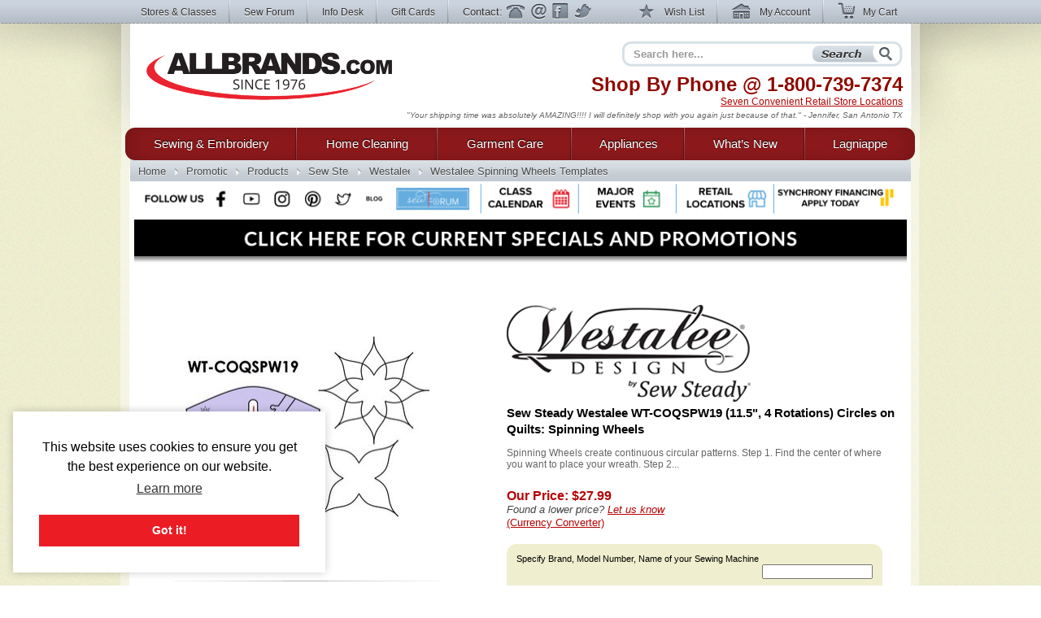

--- FILE ---
content_type: text/html; charset=utf-8
request_url: https://www.allbrands.com/products/79603-sew-steady-westalee-wt-coqspw19-11-5-4-rotations-c
body_size: 17537
content:

<!DOCTYPE html>
<html lang="en" class="nojs">
<head>
	<meta charset="UTF-8">
	
	<title>Sew Steady Westalee WT-COQSPW19 (11.5&quot;, 4 Rotations) Circles on Quilts: Spinning Wheels  at AllBrands.com</title>
	<meta name="keywords" content="Sew, Steady, Westalee, WT-COQSPW19, 11.5, 4, Rotations, Circle, on, Quilt, Spinning, Wheel">
	<meta name="description" content="New, In Stock, Free Shipping, Sew Steady Westalee WT-COQSPW19 (11.5&quot;, 4 Rotations) Circles on Quilts: Spinning Wheels">
	<meta http-equiv="X-UA-Compatible" content="IE=7,IE=9" > 
	
	<link rel="shortcut icon" href="/images2/common/ab.ico" />
	<!-- <link rel="apple-touch-icon" href="/apple-touch-icon.png" />  TODO make -->
	<link href="https://www.allbrands.com/css/style.css?1631128845" media="all" rel="stylesheet" type="text/css" />
	
	<!--[if IE 9]><link href="https://www.allbrands.com/css/ie9.css?1631128845" media="screen" rel="stylesheet" type="text/css" /><![endif]-->
	<!--[if IE 8]><link href="https://www.allbrands.com/css/ie8.css?1631128845" media="screen" rel="stylesheet" type="text/css" /><![endif]-->
	<!--[if lte IE 7]><link href="https://www.allbrands.com/css/ie.css?1631128845" media="screen" rel="stylesheet" type="text/css" /><![endif]-->
	
	
  <script>(function(w,d,s,l,i){w[l]=w[l]||[];w[l].push({'gtm.start':
  new Date().getTime(),event:'gtm.js'});var f=d.getElementsByTagName(s)[0],
  j=d.createElement(s),dl=l!='dataLayer'?'&l='+l:'';j.async=true;j.src=
  'https://www.googletagmanager.com/gtm.js?id='+i+dl;f.parentNode.insertBefore(j,f);
  })(window,document,'script','dataLayer','GTM-KPZ5B9D');</script>

	  <link href="/products/79603" rel="canonical" />


	<script src="//ajax.googleapis.com/ajax/libs/jquery/1.6.1/jquery.min.js"></script>
	<script src="//ajax.googleapis.com/ajax/libs/jqueryui/1.8.4/jquery-ui.min.js"></script>
	<script>window.jQuery || document.write('<script src="/js/libs/jquery.min.1.6.1.js"><\/script>')</script>
	<script>window.jQuery.ui || document.write('<script src="/js/libs/jquery-ui.min.1.8.4.js"><\/script>')</script>
	<script src="/js/libs/jquery.placeholder-1.0.1.js"></script>
	<script src="/js/libs/jquery.hoverIntent.minified.js"></script>
	
  <meta name="facebook-domain-verification" content="vd1bzjhubeqknpmrzmgwvihr2wmr8t" />
</head>
<body class="subpage">
	
<noscript><iframe src="https://www.googletagmanager.com/ns.html?id=GTM-KPZ5B9D"
height="0" width="0" style="display:none;visibility:hidden"></iframe></noscript>

	<div id="greybar">
		<div class="shrinkwrap">
			<div id="topnav">
				<div id="tn_left">
					<ul>
						<li><a href="/stores" id="storeslink">Stores &amp; Classes</a></li>
						<li><a href="https://www.allbrands.com/products/17691" target="_blank">Sew Forum</a></li>
						<li><a href="/info">Info Desk</a></li>
						<li><a href="https://www.allbrands.com/categories/604">Gift Cards</a></li> 
						<li class="contactnav last"><span>Contact:</span>
							<a href="/info/contact-us" class="ph">Phone</a>
							<a href="/info/contact-us" class="em">Email</a>
							<a href="/facebook" target="_blank" class="fb">Facebook</a>
							<a href="https://www.twitter.com/allbrands1976" target="_blank" class="tw">Twitter</a>
						</li>
					</ul>
				</div> <!-- close: tn_left -->
				<div id="tn_right">
					<ul class="cpnav">
						<li><a href="/wishlist/" class="wl" title="Wish List"><span></span> Wish List</a></li>
						<li><a href="https://secure.allbrands.com/account" class="ma" title="My Account"><span></span> My Account</a></li>
						<li class="last"><a href="/cart" class="mc" title="My Cart"><span></span> My Cart</a></li>
					</ul>
				</div> <!-- close: tn_right -->
			</div> <!-- close: topnav -->
		</div> <!-- close: shrinkwrap -->
	</div> <!-- close: greybar -->
	<div id="kontainer">
		<div id="lbg"><div id="wbg"><div id="cbg">
			<div id="page_content" class="shrinkwrap">
			
				<div id="header">
					
					
					<h2 id="logo"><a href="/" title="Find sewing machines, vacuum cleaners, and small appliances using our search function. AllBrands.com is the one-stop for sewing machines, vacuums, irons, steam cleaners, presses, air beds, air purifiers, electronics, kitchen appliances, lamps, lawn and garden, and more.">AllBrands.com - Sewing machines, Vacuums, and appliances - Since 1976</a></h2>
					<div id="site_description">
						<h4>Shop By Phone @  <span class="lmc_allbrands">1-800-739-7374</span></h4>
						<p>
							<a href="/stores">Seven Convenient Retail Store Locations</a>
						</p>
						<div class="quote">
							<p class="slide">"A very nice shopping experience. And the equipment is as good as advertised. We will come back to the site again" - Syd F, CA</p>
<p class="slide">"Your shipping time was absolutely AMAZING!!!! I will definitely shop with you again just because of that." - Jennifer, San Antonio TX</p>
<p class="slide">"I am very pleased with my steamer, it works great! I received my package very fast, will shop Allbrands again." - Edwina T, Chatanooga TN</p>
<p class="slide">"Great products at a great price. Easy order processing with fast delivery. Keep up the good work!" - Glenn G, IL</p>
<p class="slide">"I was impressed with quality and price as well as the service and speed of delivery." - Mina, FL</p>
<p class="slide">"Great Prices, Quick Shipping...what more could I ask...going to order a vacumn next!!!" - Claudia H, The Village, FL</p>
<p class="slide">"This has been one of the best internet experiences I have had purchasing from an online store. Thanks!" - Darlene, Las Vegas, NV</p>
<p class="slide">"Excellent follow up on order confirmation....product arrived one day ahead of schedule." - Dennis, Durango, CO</p>
<p class="slide">"Allbrands was recommended to me; I in turn recommended Allbrands to all my friends." - Dawn B, Seattle, WA</p>
<p class="slide">"I love shopping at AllBrands because I know that I can get a great price and excellent quality. Thanks." - Leanna Y., Provo, UT</p>
<p class="slide">"I love Sewforum so very much! It's the best group ever, and thanks to you for all your hard work and efforts to keep it such!" - Angel</p>
<p class="slide">"I have learned so much by coming to the classes. Please continue to have these classes for me and all the others that enjoy them" - Sharon</p>
<p class="slide">"Thanks to all for the time and work that goes into keeping this site up and going. I have enjoyed SewForum.com more than any other site." - Kali</p>
<p class="slide">"I come to the classes that you hold on Monday nights and I just want to say thank you for allowing this. I hate when I have to miss one." - Sheron</p>
<p class="slide">"I'm glad to do business with you and support the Louisiana economy in these difficult times. Regards" - Jackie</p>
<p class="slide">"I have always had such wonderful luck with Allbrands. I know why I keep returning." - Vonieta</p>

						</div>
					</div> <!-- close: site_description -->
					<div id="search" class="navitem">
						<form action="/search" method="get" accept-charset="utf-8" id="search_form">
							<input type="text" name="search" id="searchbar" class="auto-clear" placeholder="Search here..." value="">
							<input type="submit" id="search_submit" value="Search" />
						</form>
					</div> <!-- close: search -->
			
				</div> <!-- close: header -->
				<div id="site_nav" class="nojs">
					<div id="nav">
						<ul id="main">
							
<li id="sewing" class="tl first">
	<div class="nfxr">
		<a href="/categories/1" class="tl first">Sewing &amp; Embroidery</a>
		<ul class="subnav">
			<li class="navcol fist">
				<ul>
					<li><h4><a href="/categories/1">Sewing Machines</a></h4></li>
					<li><a href="/categories/92">Brands of Sewing</a></li>
					<li><a href="/categories/67">Sewing Machines</a></li>
					<li><a href="/categories/70">Industrial Sewing</a></li>
					<li><a href="/categories/72">Knitting Machines</a></li>
					<li><a href="/categories/69">Sergers, Overlocks, Coverhem</a></li>
					<li><a href="/categories/71">Smocking Pleaters</a></li>
					
					<li><h4><a href="/categories/68">Embroidery</a></h4></li>
					<li><a href="/categories/68">Embroidery Machines</a></li>
					<li><a href="/categories/145">Embroidery Software &amp; Converters</a></li>
					<li><a href="/categories/146">Embroidery Designs</a></li>
					<li><a href="/categories/147">Embroidery Supplies</a></li>
					<li><a href="http://www.sewforum.com/viewforum.php?f=16">Free Designs</a></li> 
					
					<li><h4><a href="/categories/73">Quilting</a></h4></li>
					<li><a href="/categories/73">Quilting Equipment</a></li>
					<li><a href="/categories/307">Quilting Machines</a></li>
					<li><a href="/categories/308">Quilting Frames</a></li>
					<li><a href="/categories/1930">Quilting Designs, Books, CDs</a></li>
					<li><a href="/categories/1572">Quilting Software</a></li>
					<li><a href="/categories/309">Quilting Supplies</a></li>
				</ul>
			</li>
			<li class="navcol second">
				<ul>
					<li><h4><a href="/categories/94">Accessories &amp; Notions</a></h4></li>
					<li><a href="/categories/74">Sewing Room Furniture</a></li>
					<li><a href="/categories/126">Sewing Needles</a></li>
					<li><a href="/categories/125">Thread Kits</a></li>
					<li><a href="/categories/2467">Thread Stands &amp; Racks</a></li>
					<li><a href="/categories/127">Bobbins and Winders</a></li>
					<li><a href="/categories/129">Presser Feet</a></li>
					<li><a href="/categories/71">Fabrics &amp; Patterns</a></li>
					<li><a href="/categories/128">Scissors, Cutters, Mats, and Tables</a></li>
					<li><a href="/categories/130">Dress forms, etc</a></li>
					<li><a href="/categories/131">Portable Carrying Cases</a></li>
					<!-- gloves 974 -->
					<li><a href="/categories/2487">Extension Tables</a></li>
					<li><a href="/categories/2579">Foot Controls</a></li>
					<li><a href="/categories/977">Crafts, Hobbies, Supplies</a></li>
					<li><a href="/categories/95">Books, Videos, and Magazines</a></li>
					<li><a href="/categories/95">Instruction Manuals</a></li>
					
					
					<li><h4><a href="/categories/603">Specials &amp; Closeouts</a></h4></li>
					<li><a href="/categories/812">Closeouts</a></li>
					<li><a href="/categories/814">Machine Outlet</a></li>
					<li><a href="/categories/1125">Floor Models &amp; Demos</a></li>
					<li><a href="/categories/630">What&#039;s New?</a></li>
					<li><a href="/categories/2647">Sewing Classes &amp; Events</a></li>
				</ul>
			</li>
			<li class="navcol last">
				<ul>
					<li><h4><a href="/categories/92">Top Sewing Brands</a></h4></li>
					
					<li><a href="/categories/96">Alphasew</a></li>
					<li><a href="/categories/97">Bernina</a></li>
					<li><a href="/categories/98">Brother</a></li>
					<li><a href="/categories/1760">Consew</a></li>
					<li><a href="/categories/1837">Designs Magazine</a></li>
					<li><a href="/categories/836">Disney</a></li>
					<li><a href="/categories/1818">Elna</a></li>
					<li><a href="/categories/1616">Floriani</a></li>
					<li><a href="/categories/829">Grace</a></li>
					<li><a href="/categories/101">Juki</a></li>
					<li><a href="/categories/1837">Magna-Hoop</a></li>
					<li><a href="/categories/248">OESD</a></li>
					<li><a href="/categories/609">Organ</a></li>
					<li><a href="/categories/529">Pfaff</a></li>
					<li><a href="/categories/682">Reliable</a></li>
					<li><a href="/categories/104">Sailrite</a></li>
					<li><a href="/categories/610">Schmetz</a></li>
					<li><a href="/categories/108">Singer</a></li>
					<li><a href="/categories/762">Tacsew</a></li>
					<li><a href="/categories/1228">Vikant</a></li>
					<li><a href="/categories/112">White</a></li>
					<li><a href="/categories/113">Yamata</a></li>
				</ul>
			</li>
		</ul>
	</div>
</li>
<li id="cleaning" class="tl">
	<div class="nfxr">
		<!-- TODO clean up the titles in this section -->
		<a href="/categories/2" class="tl">Home Cleaning</a>
		<ul class="subnav">
			<li class="navcol fist">
				<ul>
					<li><h4><a href="/categories/2">Vacuums</a></h4></li>
					<li><a href="/categories/75">Brands</a></li>
					<li><a href="/categories/808">Top Rated</a></li>
					<li><a href="/categories/617">Backpack Vacs & Blowers</a></li>
					<li><a href="/categories/1524">Bagged Vacs</a></li>
					<li><a href="/categories/1160">Bagless Vacs</a></li>
					<li><a href="/categories/78">Canister Vacs</a></li>
					<li><a href="/categories/791">Central & Garage Vacs</a></li>
					<li><a href="/categories/600">Commercial Vacs</a></li>
					<li><a href="/categories/737">Cordless Rechargeable</a></li>
					<li><a href="/categories/79">Hand Held Vacs</a></li>
					<li><a href="/categories/525">Hard Floor Vac Steam Scrub Clean</a></li>
					<li><a href="/categories/81">HEPA Filtered</a></li>
					<li><a href="/categories/1152">Lightweight</a></li>
					<li><a href="/categories/751">Robotic Vacuums Cleaners</a></li>
					<li><a href="/categories/1134">Self Propelled Vacs</a></li>
					<li><a href="/categories/774">Steam/Vacs</a></li>
					<li><a href="/categories/772">Upright Vacs</a></li>
					<li><a href="/categories/846">Water Filtration</a></li>
					<li><a href="/categories/526">Wet Dry Vacuum Cleaners</a></li>
					<li><a href="/categories/2120">Floor Machines</a></li>
					<li><a href="/categories/2456">Carpet Extractors</a></li>
					
					<li><h4><a href="/categories/82">Vac Supplies &amp; Accessories</a></h4></li>
					<li><a href="/categories/82">Bags, Belts & Filters</a></li>
				</ul>
			</li>
			<li class="navcol second">
				<ul>
					<li><h4><a href="/categories/1234">Steam Cleaners</a></h4></li>
					<li><a href="/categories/2942">Canister Steamer Cleaners</a></li>
					<li><a href="/categories/2941">Handheld Steamers & Cleaners</a></li>
					<li><a href="/categories/2949">Hard Floor Steamer Cleaners</a></li>
					<li><a href="/categories/2189">BRANDS of Steam Cleaners</a></li>
					<li><a href="/categories/2948">Commercial Steam Cleaners</a></li>
					<li><a href="/categories/2966">SteamVac Vacuum Cleaners</a></li>
					<li><a href="/categories/3">Garment Steamers Cleaners</a></li>
					
					<li><h4><a href="/categories/455">Air Purifiers</a></h4></li>
					
					<li><h4>Sweepers</h4></li>
					<li><a href="/categories/775">Cordless Sweepers</a></li>
					<li><a href="/categories/932">Outdoor Sweepers</a></li>
					<li><a href="/categories/773">Stick Brooms, Sweepers</a></li>
					
					<li><h4><a href="/categories/2">... and More!</a></h4></li>
					<li><a href="/categories/1996">Ultraviolet UV Cleaners</a></li>
					<li><a href="/categories/2086">Air Movers, Blower Vacs</a></li>
					<li><a href="/categories/2100">Pet Vacs, Odor Extractors</a></li>
					<li><a href="/categories/2664">Air Purifiers Remove Odors</a></li>
					<li><a href="/categories/2665">Charcoal & Odor Filtered</a></li>
					<li><a href="/categories/2666">Pet Hair Power Brush</a></li>
					<li><a href="/categories/2667">Carpet Extractors</a></li>
					<li><a href="/categories/2668">UV Sanitizing Lights</a></li>
					<li><a href="/categories/2669">Steam Cleaners for Pet Areas</a></li>
					<li><a href="/categories/2563">High Speed Burnishers</a></li>
					<li><a href="/categories/2643">Floor Polishers</a></li>
				</ul>
			</li>
			<li class="navcol last">
				<ul>
					<li><h4><a href="/categories/75">Top Cleaning Brands</a></h4></li>
					<li><a href="/categories/752">Carpet Pro</a></li>
					<li><a href="/categories/332">Dirt-Devil</a></li>
					<li><a href="/categories/333">Eureka</a></li>
					<li><a href="/categories/334">Euro-Pro</a></li>
					<li><a href="/categories/2157">Fast-USA</a></li>
					<li><a href="/categories/1301">Fuller Brush</a></li>
					<li><a href="/categories/1995">Germ Guardian</a></li>
					<li><a href="/categories/2123">Haan</a></li>
					<li><a href="/categories/336">Hoover</a></li>
					<li><a href="/categories/946">iRobot Roomba</a></li>
					<li><a href="/categories/337">Koblenz</a></li>
					<li><a href="/categories/1697">Metro</a></li>
					<li><a href="/categories/340">Miele</a></li>
					<li><a href="/categories/831">Oreck</a></li>
					<li><a href="/categories/893">ProTeam USA</a></li>
					<li><a href="/categories/2636">Reliable</a></li>
					<li><a href="/categories/1778">Rotho</a></li>
					<li><a href="/categories/344">Royal</a></li>
					<li><a href="/categories/1827">Samsung</a></li>
					<li><a href="/categories/345">Sanitaire</a></li>
					<li><a href="/categories/346">Sanyo</a></li>
					<li><a href="/categories/1073">Sebo</a></li>
					<li><a href="/categories/1497">Thermax</a></li>
				</ul>
			</li>
			<li class="specials_link"><a href="/categories/1126">Specials and Closeout</a></li>
			<li><span class="clear"></span></li>
		</ul>
	</div>
</li>
<li id="garments" class="tl">
	<div class="nfxr">
		<a href="/categories/3" class="tl">Garment Care</a>
		<ul class="subnav">
			<li class="navcol fist">
				<ul>
					<li><h4><a href="/categories/3">Garment &amp; Fabric Care</a></h4></li>
					<li><a href="/categories/85">Garment Steamers</a></li>
					<li><a href="/categories/371">Jiffy Steamers</a></li>
					<li><a href="/categories/377">Travel & Handheld Steamers</a></li>
					<li><a href="/categories/378">Residential Steamers</a></li>
					<li><a href="/categories/379">Professional &amp; Commercial</a></li>
					<li><a href="/categories/1339">Multi Head Steamers</a></li>
					<li><a href="/categories/1883">PINK Steamers</a></li>
					<li><a href="/categories/524">Steamer Accessories</a></li>
					<li><h4><a href="/categories/84">Presses</a></h4></li>
					<li><a href="/categories/369">Dry Presses</a></li>
					<li><a href="/categories/370">Steam Presses</a></li>
					<li><a href="/categories/793">Pants Presses</a></li>
					<li><a href="/categories/687">Professional &amp; Commercial</a></li>
					<li><a href="/categories/1908">Miele Rotary Presses</a></li>
					<li><a href="/categories/2302">Brands of Presses</a></li>
				</ul>
			</li>
			<li class="navcol second">
				<ul>
					<li><h4><a href="/categories/83">Irons</a></h4></li>
					<li><a href="/categories/83">Steam Generator Irons</a></li>
					<li><a href="/categories/363">Hand Irons for Home</a></li>
					<li><a href="/categories/366">Generator & Boiler Irons</a></li>
					<li><a href="/categories/368">Travel Irons & Steamers</a></li>
					<li><a href="/categories/365">Gravity Feed Irons</a></li>
					<li><a href="/categories/941">Commercial Irons</a></li>
					<li><a href="/categories/1868">Professional Garment Care</a></li>
					<li><h4>Ironing Boards &amp; Accessories</h4></li>
					<li><a href="/categories/711">Ironing and Vacuum Boards</a></li>
					<li><a href="/categories/943">Ironing Board Covers and Pads</a></li>
					<li><a href="/categories/351">Other Ironing Accessories</a></li>
					<li><a href="/categories/2373">Garment Care Accessories</a></li>
					<li><a href="/categories/2479">Laundry Care</a></li>
					<li><a href="/categories/2019">Towel Warmers & Spa</a></li>
					<li><a href="/categories/1728">Washing Machines & Dryers</a></li>
				</ul>
			</li>
			<li class="navcol last">
				<ul>
					<li><h4><a href="/categories/349">Top Iron Brands</a></h4></li>
					<li><a href="/categories/972">Ace Hi</a></li>
					<li><a href="/categories/1099">Conair</a></li>
					<li><a href="/categories/535">Consew</a></li>
					<li><a href="/categories/369">Corby</a></li>
					<li><a href="/categories/354">Euro-Pro</a></li>
					<li><a href="/categories/799">Iron-A-Way</a></li>
					<li><a href="/categories/355">Hi-Steam</a></li>
					<li><a href="/categories/374">Jiffy</a></li>
					<li><a href="/categories/601">Laura Star</a></li>
					<li><a href="/categories/712">Miele</a></li>
					<li><a href="/categories/528">Naomoto</a></li>
					<li><a href="/categories/1379">Oliso</a></li>
					<li><a href="/categories/675">Reliable</a></li>
					<li><a href="/categories/358">Rowenta</a></li>
					<li><a href="/categories/388">Steam Fast</a></li>
					<li><a href="/categories/748">Yamata</a></li>
				</ul>
			</li>
		</ul>
	</div>
</li>
<li id="appliances" class="tl">
	<div class="nfxr">
		<a href="/categories/87" class="tl">Appliances</a>
		<ul class="subnav">
			<li class="navcol fist">
				<ul>
					<li><h4><a href="/categories/1817">Appliances</a></h4></li>
					<li><a href="/categories/2060">Laundry Washers Dryers</a></li>
					<li><a href="/categories/2089">Microwave & Ovens</a></li>
					<li><a href="/categories/2071">Outdoor Gas Cooking Grills</a></li>
					<li><a href="/categories/2057">Ovens & Ranges</a></li>
					<li><a href="/categories/2059">Refrigeration</a></li>
					<li><a href="/categories/2087">Wine Storage</a></li>
					<li><a href="/categories/2064">Central Vacuums</a></li>
					
				</ul>
			</li>
			<li class="navcol second">
				<ul>
					<li><h4><a href="/categories/87">Small Kitchen Appliances</a></h4></li>
					<li><a href="/categories/441">Blenders &amp; Smoothie Makers</a></li>
					<li><a href="/categories/2368">Bread Makers</a></li>
					<li><a href="/categories/878">Coffee, Tea, Cappuccino, Espresso</a></li>
					<li><a href="/categories/439">Cutlery, Knives & Sharpeners</a></li>
					<li><a href="/categories/436">Fondue Makers and Woks</a></li>
					<li><a href="/categories/426">Food Slicers, Cutters & Grinders</a></li>
					<li><a href="/categories/2005">Food Dehydrators</a></li>
					<li><a href="/categories/890">Food Processors</a></li>
					<li><a href="/categories/885">Griddles</a></li>
					<li><a href="/categories/429">Juicers & Sauce Makers</a></li>
					<li><a href="/categories/430">Kettles</a></li>
					<li><a href="/categories/445">Kitchen Essentials</a></li>
					<li><a href="/categories/438">Kitchen Scales</a></li>
					<li><a href="/categories/442">Microwave, Pizza, Toaster Ovens</a></li>
					<li><a href="/categories/1973">Popcorn Makers</a></li>
					<li><a href="/categories/883">Rice Cookers</a></li>
					<li><a href="/categories/1574">Sharpeners</a></li>
					<li><a href="/categories/443">Toasters</a></li>
					<li><a href="/categories/444">Waffle Irons</a></li>
					<li><a href="/categories/87">... and so much more!</a></li>
				</ul>
			</li>
			<li class="navcol last">
				<ul>
					<li><h4><a href="/categories/394">Top Appliance Brands</a></h4></li>

					<li><a href="/categories/490">Black and Decker</a></li>
					<li><a href="/categories/401">Chef's Choice</a></li>
					<li><a href="/categories/790">Cuisinart</a></li>
					<li><a href="/categories/448">Daylight</a></li>
					<li><a href="/categories/449">Dazor</a></li>
					<li><a href="/categories/374">Jiffy</a></li>
					<li><a href="/categories/760">Krups</a></li>
					<li><a href="/categories/2043">Miele</a></li>
					<li><a href="/categories/527">Nostalgia</a></li>
					<li><a href="/categories/450">Ott-Lite</a></li>
					<li><a href="/categories/410">Presto</a></li>
					<li><a href="/categories/2090">Rowenta</a></li>
					<li><a href="/categories/2092">Thermax</a></li>
					<li><a href="/categories/451">Verilux</a></li>
				</ul>
			</li>
		</ul>
	</div>
</li>
<li id="goods" class="tl goods">
	<div class="nfxr">
		<a href="/categories/630" class="tl">What&rsquo;s New</a>
	</div>
</li>
<li id="all" class="tl last">
	<div class="nfxr">
		<a href="/categories/603" class="tl last">Lagniappe</a>
		<ul class="subnav" style="width: 230px">
			<li class="navcol second">
				<ul>
					<li><a href="/categories/630">Products added in the last 2 weeks</a></li>
					
					<li><h4><a href="/categories/603">Specials &amp; Promotions</a></h4></li>
					<li><a href="/categories/812">Closeouts</a></li>
					<li><a href="/categories/1125">Sewing Machines Serviced</a></li>
					<li><a href="/categories/814">Sewing Machine Outlet</a></li>
					<li><a href="/categories/678">Embroidery Designs</a></li>
					<li><a href="/categories/813">Vacuum Outlet</a></li>
					<li><a href="/categories/1126">Vacuum Show Models</a></li>
					<li><a href="/categories/815">Small Appliance Outlet</a></li>
					<li><a href="/categories/1576">Singer Best Prices of Year</a></li>
					
					<li><a>&nbsp;</a></li>
					<li><a href="/categories/2002">Exclusives</a></li>
					<li><a href="/categories/2032">Combos</a></li>
					<li><a href="/categories/2647">Upcoming Classes and Events</a></li>
					
					<li><h4><a href="/categories/618">Gift Ideas</a></h4></li>
					<li><a href="/categories/604">Gift Cards</a></li>
					<li><a href="/categories/778">Mother's Day</a></li>
					<li><a href="/categories/1774">Father's Day</a></li>
					<li><a href="/categories/2610">Christmas in July</a></li>
					<li><a href="/categories/864">College Ideas</a></li>
					<li><a href="/categories/1493">Back to School</a></li>
					<li><a href="/categories/618">... by price and more</a></li>
					
					<li><a>&nbsp;</a></li>
					
					<li><a href="/categories/2024">Products Made in the USA</a></li>
					<li><a href="/categories/2720">Products Made in Japan</a></li>
					<li><a href="/categories/1549">Think Pink for Breast Cancer</a></li>
					
					<li><a>&nbsp;</a></li>
					
					<li><a href="https://www.allbrands.com/info/sitemap.php">Site Map</a></li>
				</ul>
			</li>
		</ul>
	</div>
</li>

						</ul>
					</div> <!-- close: nav -->
				</div> <!-- close: site_nav -->
				
				 
					<div id="breadcrumbs" class="subpage">
						<ul id="ebc" class="xbreadcrumbs"><li id="bchomelink"><a href="/" title="AllBrands.com" id="bchomelink">Home</a></li><li class="middle"><a href="/categories/603">Promotions</a></li><li class="middle"><a href="/categories/2024">Products Made in the USA</a></li><li class="middle"><a href="/categories/2567">Sew Steady Tables &amp; Westalee Ruler Templates</a></li><li class="middle"><a href="/categories/3974">Westalee Ruler Foot, Templates</a></li><li id="last"><a href="/categories/4112">Westalee Spinning Wheels Templates </a></li></p>
					</div> <!-- close: breadcrumbs -->
				
				<a name="body"></a>
				
					
					
				
				<div id="specials_and_promotions" style="text-align: center;">
					<!-- Connect with us! -->
					<img src="https://www.allbrands.com/images2/common/_connect/connect_bar_nov2019.png" width = "940" usemap="#image-map">
					<map name="image-map">
						<area target="_blank" alt="Facebook" title="Facebook" href="https://www.facebook.com/allbrands1976" coords="84,-1,118,53" shape="rect">
						<area target="_blank" alt="Twitter" title="Twitter" href="https://twitter.com/home" coords="236,-1,273,54" shape="rect">
						<area target="_blank" alt="Instagram" title="Instagram" href="https://www.instagram.com/allbrands1976/" coords="160,0,197,54" shape="rect">
						<area target="_blank" alt="Pinterest" title="Pinterest" href="https://www.pinterest.com/allbrands/" coords="201,-1,233,54" shape="rect">
						<area target="_blank" alt="YouTube" title="YouTube" href="https://www.youtube.com/user/ALLBRANDSLLC1976" coords="122,1,157,54" shape="rect">
						<area target="_blank" alt="Blog" title="Blog" href="http://blog.allbrands.com/" coords="276,2,308,54" shape="rect">
						<area target="_blank" alt="Sew Forum" title="Sew Forum" href="https://www.facebook.com/groups/allbrandssewforum/" coords="311,-1,416,53" shape="rect">
						<area target="_blank" alt="Class Calendar" title="Class Calendar" href="https://www.allbrands.com/stores/#calendar" coords="427,2,537,53" shape="rect">
						<area target="_blank" alt="Major Events" title="Major Events" href="https://www.allbrands.com/stores/#big_events" coords="547,-1,656,54" shape="rect">
						<area target="_blank" alt="Retail Locations" title="Retail Locations" href="https://www.allbrands.com/stores/#locations" coords="669,-1,780,54" shape="rect">
						<area target="_blank" alt="Synchrony Financing" title="Synchrony Financing" href="https://www.allbrands.com/info/payment-options#gemoney" coords="786,-1,939,54" shape="rect">
					</map>
					<a href="https://www.allbrands.com/promotions"><img src="https://www.allbrands.com/images2/promo-banner.png" width = "950"></a>
				</div>
				
				<div>
				  <div id="page_innards">
				    


<form action="/cart/add_item" method="post">
<input id="product_id" name="product_id" type="hidden" value="79603" />

				<div id="the_product" itemscope itemtype="http://schema.org/Product">
					<div id="product_stage" class="twocol">
						<div id="product_picture">
							<span></span>
							<img alt="Sew Steady Westalee WT-COQSPW19 (11.5&quot;, 4 Rotations) Circles on Quilts: Spinning Wheels" height="222" itemprop="image" src="https://www.allbrands.com/images/products_main/M_86844_5755275.jpg" title="Sew Steady Westalee WT-COQSPW19 (11.5&quot;, 4 Rotations) Circles on Quilts: Spinning Wheels" width="300" />
						</div> <!-- close: product_picture -->
							<div id="product_thumbnails">
								<ul>
									<li><a href="/products/79603-sew-steady-westalee-wt-coqspw19-11-5-4-rotations-c/images?img_id=86844" class="popup_link" data-enlarged="https://www.allbrands.com/images/products_main/M_86844_5755275.jpg" data-name="imagenav"><img alt="thumb" height="47" src="https://www.allbrands.com/images/products_main/XS_86844_5755275.jpg" title="Sew, Steady, Westalee, WT-COQSPW19, 11.5, 4, Rotations, Circle, on, Quilt, Spinning, Wheel" width="64" /></a></li><li><a href="/products/79603-sew-steady-westalee-wt-coqspw19-11-5-4-rotations-c/images?img_id=86845" class="popup_link" data-enlarged="https://www.allbrands.com/images/products_spec/M_86807_7275561.jpg" data-name="imagenav"><img alt="thumb" height="52" src="https://www.allbrands.com/images/products_spec/XS_86807_7275561.jpg" title="" width="64" /></a></li>
								</ul>
								<div class="clearfix" /></div>
							</div> <!-- close: product_thumbnails -->
						</div> <!-- close: product_stage -->
					<div id="product_description">
						<img alt="Sew Steady Westalee Logo" id="product_logo" src="https://www.allbrands.com/images/brand/sewsteadywestaleelogo.jpg" />
						<meta content="Sew Steady Westalee" itemprop="brand"></meta>
												
						<h1 class="product_title" itemprop="name">Sew Steady Westalee WT-COQSPW19 (11.5&quot;, 4 Rotations) Circles on Quilts: Spinning Wheels</h1>
						
							<p class="stage_review">
								Spinning Wheels create continuous circular patterns. Step 1. Find the center of where you want to place your wreath. Step 2...
							</p>
						
						<div id="price_box">
							<div class="lprice" itemprop="offers" itemscope itemtype="http://schema.org/Offer">
									<h3 class="the_price">Our Price: <span itemprop="price">$27.99</span></h3>
									
								<meta itemprop="priceCurrency" content="USD" />
								<link href="http://schema.org/InStock" itemprop="availability"></link>
								
									<p><em>Found a lower price? <a href="/products/79603-sew-steady-westalee-wt-coqspw19-11-5-4-rotations-c/lower_price_notice" title="Let us know of a better price">Let us know</a></em></p>
								
								<a href="/currency_converter?amount=27.99" class="popup_link" target="_blank">(Currency Converter)</a>
							</div> <!-- close:	-->

							<div class="rprice">
							</div> <!-- close:	-->
							<div class="clearfix"></div>
						</div> <!-- close: price_box -->
						
							<div class="stage_purchase_details">
								<span class="iecorner"></span>
								




  <div class="detail_block clearfix  "> <!-- text box format -->
    <label for="questions_1235">Specify Brand, Model Number, Name of your Sewing Machine</label>
    <span class="option_input"><span><input id="questions_1235" name="questions[1235]" type="text" value="" /></span></span>
  </div>
  <div class="detail_block clearfix  "> <!-- text box format -->
    <label for="questions_1697">Are you using Bernina #72 Ruler Foot which requires our High Shank Template Thicknesses? Yes or No?</label>
    <span class="option_input"><span><input id="questions_1697" name="questions[1697]" type="text" value="" /></span></span>
  </div>

							</div>
						
						
      <div class="stage_buttons">
        <input type="submit" value="Add To Cart" class="add_to_cart">
        <input type="submit" value="Calculate Shipping" class="calculate_shipping">
      </div>
      
						
						<div id="product_details" class="stage">
								<p class="clearfix"><strong>Availability</strong><span>This item ships separately from other warehouses. <span class="highlight-availability">Usually leaves the warehouse in 1-2 weeks.</span></span></p>
							
								<p class="clearfix"><strong>Shipping</strong> <span class="freeship">Free Ground Shipping to the Contiguous USA</span></p>
							
							
								<p class="clearfix"><strong>Condition</strong> <span>New In Box</span></p>
							
								<p class="clearfix"><strong>Returns</strong> <span>No Return</span></p>
							
							
						</div> <!-- close: product_details -->
						<p class="share_wish_email">
							
								<a href="/products/79603/share_via_email" class="st"><span></span>Share This</a>
							
							<a href="/wishlist/create/79603" rel="nofollow" class="wl"><span></span>Add to Wish List</a> 
							<a href="/forms/emailforms.php?eid=jdouthat&amp;subject=Product_ID_79603%3A+" class="ea"><span></span>Email AllBrands</a>
						</p>
						<p class="write_a_review">
							<a href="/products/79603-sew-steady-westalee-wt-coqspw19-11-5-4-rotations-c/comment">Share your review of this product</a>
						</p>
					</div> <!-- close: product_description -->
					<div class="clearfix"></div>
				</div> <!-- close: the_product -->
				
				<div id="main_body" role="main">
					
					
					
          
					<div id="product_tabs">
						<div class="clearfix"></div>
						<div id="ptabs_sections" class="list-wrap">
						
						<div class="tab_item subsection">
							<div class="subsection_header">
								<h3><a href="#tab_product_description" class="current" title="Product Description">Product Description</a></h3>
							</div><!-- close: ss_related_accessories -->
							<div id="tab_product_description" class="subsection_body">
								
									<div>
										<!-- <div class="subsubsection_header">Features</div> -->
										<div class="section legacy">Spinning Wheels create continuous circular patterns. <br>
<br>
Step 1. Find the center of where you want to place your wreath.<br>
Step 2. Insert the pin from under the quilt at the center, place the pin lock over the pin to hold the pin in place. <br>
Step 3. Place the template over the pin and sew.<br>
<br>
<div class="youtube_video"><iframe frameborder="0" src="https://www.youtube-nocookie.com/embed/YCQ4vM7ztWA?color=white&amp;iv_load_policy=3&amp;rel=0&amp;showinfo=0&amp;theme=light&amp;wmode=opaque" allowfullscreen="true" height="480" width="853"></iframe></div><br>
<br>
<b> Attention Bernina Owners:</b><i>  If you are currently using the Bernina #72 Ruler Foot, instead of the Westalee Ruler Foot, please specify that in the brand and model of machine question, or in the comments of your order, since that foot could require a different thickness of Westalee ruler. </i></div>

										<ul>
										</ul>
									</div>
								

								
								
								
								
<!-- END product description tab WORKING -->
								
								
								<div class="clearfix"></div>
							</div>
							<div class="clearfix"></div>
						</div>
						
														
														
							
								<div class="tab_item subsection">
									<div class="subsection_header">
										<h3><a href="#tab_related_categories" title="Related Categories">Related Categories</a></h3>
									</div><!-- close: ss_related_accessories -->
									<div id="tab_related_categories" class="subsection_body">
										<ul>
		<li>
			<a href="/categories/3974"><img alt="icon" border="0" src="https://www.allbrands.com/images/misc/XS_noimagethumb.jpg" /></a> 
			<div class="related_cat_item_det">
				<p>
					<a href="/categories/3974">Westalee Ruler Foot and Laser Cut Acrylic Templates for Guided Free Motion Quilting from Sew Steady</a>
				</p>
			</div>
		</li>
	
    <li>
      <div class="related_cat_item_det">
        <p>
          GPC: Home &amp; Garden &rsaquo; Household Appliance Accessories &rsaquo; Sewing Machine Accessories
        </p>
      </div>
    </li>
</ul>
										<div class="clearfix"></div>
									</div>
									<div class="clearfix"></div>
								</div>
							
							
						</div> <!-- close: ptabs_sections -->
						<div class="clearfix"></div>
					</div> <!-- close: product_tabs -->
					

						<div id="ss_related_accessories" class="subsection">
							<div class="subsection_header">
								<h3>Recommended Accessories</h3>
							</div> <!-- close: ss_related_accessories -->
							<div class="subsection_body">
								


  
  <div class="ss-item "> 
     
      <a href="/products/61407-sew-steady-westalee-wt-coqw-5-wreath-template-5-5" class="ss-item-imglink" target="_blank"><img alt="icon" border="0" height="42" src="https://www.allbrands.com/images/products_main/XS_76749_427125.jpg" width="100" /></a>
    
    <div class="ss-item-desc">
      <p>
        <input type="checkbox" class="select_item" name="specials[292242][selected]">
        <a href="/products/61407-sew-steady-westalee-wt-coqw-5-wreath-template-5-5" target="_blank">Westalee WT-COQW-5 Wreath Template 5.5&quot; Center, 2&quot; Round, 24 Rotations</a><!-- <br /> -->
        (+$19.99)
      </p>
       
        



  <div class="detail_block clearfix ">
      <label for="specials_292242_options_308">Shank</label>
      <span class="option_input"><select id="specials_292242_options_308" name="specials[292242][options][308]"><option value="-1">Please Choose</option>
<option value="6001">Low Shank</option>
<option value="6002">High Shank</option></select></span>
   </div>

  <div class="detail_block clearfix  "> <!-- text box format -->
    <label for="specials_292242_questions_1123">Specify Brand, Model Number, Name of your Sewing Machine</label>
    <span class="option_input"><span><input id="specials_292242_questions_1123" name="specials[292242][questions][1123]" type="text" value="" /></span></span>
  </div>
  <div class="detail_block clearfix  "> <!-- text box format -->
    <label for="specials_292242_questions_1782">Are you using Bernina #72 Ruler Foot which requires our High Shank Template Thicknesses? Yes or No?</label>
    <span class="option_input"><span><input id="specials_292242_questions_1782" name="specials[292242][questions][1782]" type="text" value="" /></span></span>
  </div>

    </div>
  </div>
    
  <div class="ss-item "> 
     
      <a href="/products/61404-westalee-coqw10-wreath-template-7-1-2-center-2-rou" class="ss-item-imglink" target="_blank"><img alt="icon" border="0" height="42" src="https://www.allbrands.com/images/products_main/XS_76743_2484883.jpg" width="100" /></a>
    
    <div class="ss-item-desc">
      <p>
        <input type="checkbox" class="select_item" name="specials[292243][selected]">
        <a href="/products/61404-westalee-coqw10-wreath-template-7-1-2-center-2-rou" target="_blank">Westalee COQW10 Wreath Template 7 1/2&quot; center 2&quot; round with 16 rotations </a><!-- <br /> -->
        (+$29.99)
      </p>
       
        



  <div class="detail_block clearfix ">
      <label for="specials_292243_options_308">Shank</label>
      <span class="option_input"><select id="specials_292243_options_308" name="specials[292243][options][308]"><option value="-1">Please Choose</option>
<option value="6001">Low Shank</option>
<option value="6002">High Shank</option></select></span>
   </div>

  <div class="detail_block clearfix  "> <!-- text box format -->
    <label for="specials_292243_questions_1126">Specify Brand, Model Number, Name of your Sewing Machine</label>
    <span class="option_input"><span><input id="specials_292243_questions_1126" name="specials[292243][questions][1126]" type="text" value="" /></span></span>
  </div>
  <div class="detail_block clearfix  "> <!-- text box format -->
    <label for="specials_292243_questions_1779">Are you using Bernina #72 Ruler Foot which requires our High Shank Template Thicknesses? Yes or No?</label>
    <span class="option_input"><span><input id="specials_292243_questions_1779" name="specials[292243][questions][1779]" type="text" value="" /></span></span>
  </div>

    </div>
  </div>
  <div class="clearfix"></div>  
  <div class="ss-item "> 
     
      <a href="/products/61405-westalee-coqw11-wreath-template-7-5-with-16-rotati" class="ss-item-imglink" target="_blank"><img alt="icon" border="0" height="42" src="https://www.allbrands.com/images/products_main/XS_76746_4706316.jpg" width="100" /></a>
    
    <div class="ss-item-desc">
      <p>
        <input type="checkbox" class="select_item" name="specials[292244][selected]">
        <a href="/products/61405-westalee-coqw11-wreath-template-7-5-with-16-rotati" target="_blank">Westalee COQW11 Wreath Template 7.5&quot; with 16 rotations </a><!-- <br /> -->
        (+$29.99)
      </p>
       
        



  <div class="detail_block clearfix ">
      <label for="specials_292244_options_308">Shank</label>
      <span class="option_input"><select id="specials_292244_options_308" name="specials[292244][options][308]"><option value="-1">Please Choose</option>
<option value="6001">Low Shank</option>
<option value="6002">High Shank</option></select></span>
   </div>

  <div class="detail_block clearfix  "> <!-- text box format -->
    <label for="specials_292244_questions_1125">Specify Brand, Model Number, Name of your Sewing Machine</label>
    <span class="option_input"><span><input id="specials_292244_questions_1125" name="specials[292244][questions][1125]" type="text" value="" /></span></span>
  </div>
  <div class="detail_block clearfix  "> <!-- text box format -->
    <label for="specials_292244_questions_1780">Are you using Bernina #72 Ruler Foot which requires our High Shank Template Thicknesses? Yes or No?</label>
    <span class="option_input"><span><input id="specials_292244_questions_1780" name="specials[292244][questions][1780]" type="text" value="" /></span></span>
  </div>

    </div>
  </div>
    
  <div class="ss-item "> 
     
      <a href="/products/61406-westalee-coqw15-wreath-ruler-template-11-5-with-16" class="ss-item-imglink" target="_blank"><img alt="icon" border="0" height="42" src="https://www.allbrands.com/images/products_main/XS_76748_761164.jpg" width="100" /></a>
    
    <div class="ss-item-desc">
      <p>
        <input type="checkbox" class="select_item" name="specials[292245][selected]">
        <a href="/products/61406-westalee-coqw15-wreath-ruler-template-11-5-with-16" target="_blank">Westalee COQW15 Wreath Ruler Template 11.5&quot; with 16 rotations, No Keys</a><!-- <br /> -->
        (+$29.99)
      </p>
       
        



  <div class="detail_block clearfix ">
      <label for="specials_292245_options_308">Shank</label>
      <span class="option_input"><select id="specials_292245_options_308" name="specials[292245][options][308]"><option value="-1">Please Choose</option>
<option value="6001">Low Shank</option>
<option value="6002">High Shank</option></select></span>
   </div>

  <div class="detail_block clearfix  "> <!-- text box format -->
    <label for="specials_292245_questions_1124">Specify Brand, Model Number, Name of your Sewing Machine</label>
    <span class="option_input"><span><input id="specials_292245_questions_1124" name="specials[292245][questions][1124]" type="text" value="" /></span></span>
  </div>
  <div class="detail_block clearfix  "> <!-- text box format -->
    <label for="specials_292245_questions_1781">Are you using Bernina #72 Ruler Foot which requires our High Shank Template Thicknesses? Yes or No?</label>
    <span class="option_input"><span><input id="specials_292245_questions_1781" name="specials[292245][questions][1781]" type="text" value="" /></span></span>
  </div>

    </div>
  </div>
  <div class="clearfix"></div>  
  <div class="ss-item "> 
     
      <a href="/products/61389-sew-steady-wa-2ts-westalee-thumb-screws-for-2pk-fo" class="ss-item-imglink" target="_blank"><img alt="icon" border="0" height="57" src="https://www.allbrands.com/images/products_main/XS_76700_2921589.jpg" width="100" /></a>
    
    <div class="ss-item-desc">
      <p>
        <input type="checkbox" class="select_item" name="specials[292246][selected]">
        <a href="/products/61389-sew-steady-wa-2ts-westalee-thumb-screws-for-2pk-fo" target="_blank">Sew Steady WA-2TS Westalee Thumb Screws for 2Pk for Adjustable Straight Rulers</a><!-- <br /> -->
        (+$9.99)
      </p>
          </div>
  </div>
    
  <div class="ss-item "> 
     
      <a href="/products/61391-sew-steady-wa-kalibook-westalee-kali-star-quilt-va" class="ss-item-imglink" target="_blank"><img alt="icon" border="0" height="70" src="https://www.allbrands.com/images/products_main/XS_76705_8633522.jpg" width="100" /></a>
    
    <div class="ss-item-desc">
      <p>
        <input type="checkbox" class="select_item" name="specials[292248][selected]">
        <a href="/products/61391-sew-steady-wa-kalibook-westalee-kali-star-quilt-va" target="_blank">Sew Steady WAKALIBOOK Westalee Kali Star Quilt Variations 70 Page Book  </a><!-- <br /> -->
        (+$29.99)
      </p>
          </div>
  </div>
  <div class="clearfix"></div>  
  <div class="ss-item "> 
     
      <a href="/products/61392-sew-steady-westalee-scant-1-4-seam-gauge-guide-sti" class="ss-item-imglink" target="_blank"><img alt="icon" border="0" height="50" src="https://www.allbrands.com/images/products_main/XS_76709_8427040.jpg" width="100" /></a>
    
    <div class="ss-item-desc">
      <p>
        <input type="checkbox" class="select_item" name="specials[292249][selected]">
        <a href="/products/61392-sew-steady-westalee-scant-1-4-seam-gauge-guide-sti" target="_blank">Sew Steady Westalee Scant 1/4&quot; Seam Gauge, Guide, Stiletto, Quilt Piecing Package Set</a><!-- <br /> -->
        (+$20.00)
      </p>
          </div>
  </div>
    
  <div class="ss-item "> 
     
      <a href="/products/61393-westalee-machine-sewing-scant-quarter-inch-seam-ga" class="ss-item-imglink" target="_blank"><img alt="icon" border="0" height="57" src="https://www.allbrands.com/images/products_main/XS_76710_5010847.jpg" width="100" /></a>
    
    <div class="ss-item-desc">
      <p>
        <input type="checkbox" class="select_item" name="specials[292250][selected]">
        <a href="/products/61393-westalee-machine-sewing-scant-quarter-inch-seam-ga" target="_blank">Westalee Machine Sewing Scant Quarter Inch Seam Gauge Guide</a><!-- <br /> -->
        (+$8.00)
      </p>
          </div>
  </div>
  <div class="clearfix"></div>  
  <div class="ss-item "> 
     
      <a href="/products/61396-westalee-wa-stil-stilletto" class="ss-item-imglink" target="_blank"><img alt="icon" border="0" height="57" src="https://www.allbrands.com/images/products_main/XS_76718_3577556.jpg" width="100" /></a>
    
    <div class="ss-item-desc">
      <p>
        <input type="checkbox" class="select_item" name="specials[292253][selected]">
        <a href="/products/61396-westalee-wa-stil-stilletto" target="_blank">Westalee WA-STIL Stilletto</a><!-- <br /> -->
        (+$3.99)
      </p>
          </div>
  </div>
    
  <div class="ss-item "> 
     
      <a href="/products/61397-sew-steady-westalee-wr-adjhalfhex-adjustable-half" class="ss-item-imglink" target="_blank"><img alt="icon" border="0" height="30" src="https://www.allbrands.com/images/products_main/XS_76721_8834982.jpg" width="100" /></a>
    
    <div class="ss-item-desc">
      <p>
        <input type="checkbox" class="select_item" name="specials[292254][selected]">
        <a href="/products/61397-sew-steady-westalee-wr-adjhalfhex-adjustable-half" target="_blank">Sew Steady Westalee ADJHALFHEX Adjustable Half-Hexagon Ruler Template</a><!-- <br /> -->
        (+$29.99)
      </p>
          </div>
  </div>
  <div class="clearfix"></div>  
  <div class="ss-item "> 
     
      <a href="/products/61398-sew-steady-westalee-18-ruler-for-cutting-up-to-6-5" class="ss-item-imglink" target="_blank"><img alt="icon" border="0" height="57" src="https://www.allbrands.com/images/products_main/XS_76725_4332110.jpg" width="100" /></a>
    
    <div class="ss-item-desc">
      <p>
        <input type="checkbox" class="select_item" name="specials[292255][selected]">
        <a href="/products/61398-sew-steady-westalee-18-ruler-for-cutting-up-to-6-5" target="_blank">Sew Steady Westalee 18&quot; Ruler, 6.5 &amp; 8.5&quot; Strips, Locking Fabric Guide</a><!-- <br /> -->
        (+$49.99)
      </p>
       
        



  <div class="detail_block clearfix ">
      <label for="specials_292255_options_23">Size</label>
      <span class="option_input"><select id="specials_292255_options_23" name="specials[292255][options][23]"><option value="-1">Please Choose</option>
<option value="5092">18&quot; x  6 1/2&quot;</option>
<option value="5093">18&quot; x  8 1/2&quot; (+$6.00)</option></select></span>
   </div>


    </div>
  </div>
    
  <div class="ss-item "> 
     
      <a href="/products/61399-sew-steady-wrstarterset-westalee-adjustable-lockin" class="ss-item-imglink" target="_blank"><img alt="icon" border="0" height="47" src="https://www.allbrands.com/images/products_main/XS_76729_5456869.jpg" width="100" /></a>
    
    <div class="ss-item-desc">
      <p>
        <input type="checkbox" class="select_item" name="specials[292256][selected]">
        <a href="/products/61399-sew-steady-wrstarterset-westalee-adjustable-lockin" target="_blank">Sew Steady WRStarterSet Westalee Adjustable Locking Ruler Starter Set, 3 Rulers </a><!-- <br /> -->
        (+$99.99)
      </p>
       
        




  <div class="detail_block clearfix  "> <!-- text box format -->
    <label for="specials_292256_questions_1177">Specify Brand, Model Number, Name of your Sewing Machine</label>
    <span class="option_input"><span><input id="specials_292256_questions_1177" name="specials[292256][questions][1177]" type="text" value="" /></span></span>
  </div>

    </div>
  </div>
  <div class="clearfix"></div>  
  <div class="ss-item "> 
     
      <a href="/products/61402-westalee-wt-coq-set3-circles-1-to-12-on-quilts-set" class="ss-item-imglink" target="_blank"><img alt="icon" border="0" height="50" src="https://www.allbrands.com/images/products_main/XS_76738_7448038.jpg" width="100" /></a>
    
    <div class="ss-item-desc">
      <p>
        <input type="checkbox" class="select_item" name="specials[292259][selected]">
        <a href="/products/61402-westalee-wt-coq-set3-circles-1-to-12-on-quilts-set" target="_blank">Westalee WT-COQ-SET3 Circles 1-12&quot; On Quilts Set, 4-Piece Ruler Templates </a><!-- <br /> -->
        (+$79.99)
      </p>
       
        




  <div class="detail_block clearfix  "> <!-- text box format -->
    <label for="specials_292259_questions_1128">Specify Brand, Model Name, Model Number Sewing Machine</label>
    <span class="option_input"><span><input id="specials_292259_questions_1128" name="specials[292259][questions][1128]" type="text" value="" /></span></span>
  </div>
  <div class="detail_block clearfix  "> <!-- text box format -->
    <label for="specials_292259_questions_1777">Are you using Bernina #72 Ruler Foot which requires our High Shank Template Thicknesses? Yes or No?</label>
    <span class="option_input"><span><input id="specials_292259_questions_1777" name="specials[292259][questions][1777]" type="text" value="" /></span></span>
  </div>

    </div>
  </div>
    
  <div class="ss-item "> 
     
      <a href="/products/61408-westalee-wt-f-feather-template-ruler-choose-one-si" class="ss-item-imglink" target="_blank"><img alt="icon" border="0" height="77" src="https://www.allbrands.com/images/products_main/XS_76751_5616927.jpg" width="100" /></a>
    
    <div class="ss-item-desc">
      <p>
        <input type="checkbox" class="select_item" name="specials[292260][selected]">
        <a href="/products/61408-westalee-wt-f-feather-template-ruler-choose-one-si" target="_blank">Westalee WT-F Feather Template Ruler Choose One Size 2, 3, 4, 5&quot; </a><!-- <br /> -->
        (+$20.00)
      </p>
       
        



  <div class="detail_block clearfix ">
      <label for="specials_292260_options_23">Inch Size: </label>
      <span class="option_input"><select id="specials_292260_options_23" name="specials[292260][options][23]"><option value="-1">Please Choose</option>
<option value="194">2</option>
<option value="195">3</option>
<option value="196">4</option>
<option value="197">5</option></select></span>
   </div>

  <div class="detail_block clearfix  "> <!-- text box format -->
    <label for="specials_292260_questions_937">Specify Brand, Model Number, Name of your Sewing Machine</label>
    <span class="option_input"><span><input id="specials_292260_questions_937" name="specials[292260][questions][937]" type="text" value="" /></span></span>
  </div>
  <div class="detail_block clearfix  "> <!-- text box format -->
    <label for="specials_292260_questions_1783">Are you using Bernina #72 Ruler Foot which requires our High Shank Template Thicknesses? Yes or No?</label>
    <span class="option_input"><span><input id="specials_292260_questions_1783" name="specials[292260][questions][1783]" type="text" value="" /></span></span>
  </div>

    </div>
  </div>
  <div class="clearfix"></div>  
  <div class="ss-item "> 
     
      <a href="/products/61409-westalee-wt-fs4-traditional-feathers-quilting-rule" class="ss-item-imglink" target="_blank"><img alt="icon" border="0" height="44" src="https://www.allbrands.com/images/products_main/XS_76752_7372303.jpg" width="100" /></a>
    
    <div class="ss-item-desc">
      <p>
        <input type="checkbox" class="select_item" name="specials[292261][selected]">
        <a href="/products/61409-westalee-wt-fs4-traditional-feathers-quilting-rule" target="_blank">Westalee WT-FS4 Traditional Feathers Quilting Ruler Templates 2, 3, 4, 5&quot; in Set </a><!-- <br /> -->
        (+$60.00)
      </p>
       
        



  <div class="detail_block clearfix ">
      <label for="specials_292261_options_308">Shank</label>
      <span class="option_input"><select id="specials_292261_options_308" name="specials[292261][options][308]"><option value="-1">Please Choose</option>
<option value="6002">High Shank</option>
<option value="6001">Low Shank</option>
<option value="6157">Long Arm</option></select></span>
   </div>

  <div class="detail_block clearfix  "> <!-- text box format -->
    <label for="specials_292261_questions_981">Specify Machine Brand and Model Name and Number of Quilting Machine</label>
    <span class="option_input"><span><input id="specials_292261_questions_981" name="specials[292261][questions][981]" type="text" value="" /></span></span>
  </div>
  <div class="detail_block clearfix  "> <!-- text box format -->
    <label for="specials_292261_questions_1784">Are you using Bernina #72 Ruler Foot which requires our High Shank Template Thicknesses? Yes or No?</label>
    <span class="option_input"><span><input id="specials_292261_questions_1784" name="specials[292261][questions][1784]" type="text" value="" /></span></span>
  </div>

    </div>
  </div>
    
  <div class="ss-item "> 
     
      <a href="/products/61411-westalee-wt-sfxf8x4-spin-e-fex-feather-set-of-4-te" class="ss-item-imglink" target="_blank"><img alt="icon" border="0" height="100" src="https://www.allbrands.com/images/products_main/XS_76757_4314355.jpg" width="47" /></a>
    
    <div class="ss-item-desc">
      <p>
        <input type="checkbox" class="select_item" name="specials[292263][selected]">
        <a href="/products/61411-westalee-wt-sfxf8x4-spin-e-fex-feather-set-of-4-te" target="_blank">Westalee WT-SFXF8X4 spin-e-fex-feather set of 4 Templates 3.5&quot; - 7.5&quot;</a><!-- <br /> -->
        (+$59.99)
      </p>
       
        




  <div class="detail_block clearfix  "> <!-- text box format -->
    <label for="specials_292263_questions_1129">Specify Brand, Model Number, Name of your Sewing Machine</label>
    <span class="option_input"><span><input id="specials_292263_questions_1129" name="specials[292263][questions][1129]" type="text" value="" /></span></span>
  </div>
  <div class="detail_block clearfix  "> <!-- text box format -->
    <label for="specials_292263_questions_1785">Are you using Bernina #72 Ruler Foot which requires our High Shank Template Thicknesses? Yes or No?</label>
    <span class="option_input"><span><input id="specials_292263_questions_1785" name="specials[292263][questions][1785]" type="text" value="" /></span></span>
  </div>

    </div>
  </div>
  <div class="clearfix"></div>  
  <div class="ss-item "> 
     
      <a href="/products/61412-westalee-spin-e-fex-feather-template-7-5" class="ss-item-imglink" target="_blank"><img alt="icon" border="0" height="59" src="https://www.allbrands.com/images/products_main/XS_76758_8986987.jpg" width="100" /></a>
    
    <div class="ss-item-desc">
      <p>
        <input type="checkbox" class="select_item" name="specials[292264][selected]">
        <a href="/products/61412-westalee-spin-e-fex-feather-template-7-5" target="_blank">Westalee Spin-e-fex Feather Template (7.5&quot;)</a><!-- <br /> -->
        (+$24.99)
      </p>
       
        




  <div class="detail_block clearfix  "> <!-- text box format -->
    <label for="specials_292264_questions_1557">Specify Brand, Model Number, Name of your Sewing Machine</label>
    <span class="option_input"><span><input id="specials_292264_questions_1557" name="specials[292264][questions][1557]" type="text" value="" /></span></span>
  </div>
  <div class="detail_block clearfix  "> <!-- text box format -->
    <label for="specials_292264_questions_1786">Are you using Bernina #72 Ruler Foot which requires our High Shank Template Thicknesses? Yes or No?</label>
    <span class="option_input"><span><input id="specials_292264_questions_1786" name="specials[292264][questions][1786]" type="text" value="" /></span></span>
  </div>

    </div>
  </div>
    
  <div class="ss-item "> 
     
      <a href="/products/61413-sew-steady-wt-sfxsn1-2-westalee-spin-e-fex-snowfla" class="ss-item-imglink" target="_blank"><img alt="icon" border="0" height="100" src="https://www.allbrands.com/images/products_main/XS_76759_6150695.jpg" width="71" /></a>
    
    <div class="ss-item-desc">
      <p>
        <input type="checkbox" class="select_item" name="specials[292265][selected]">
        <a href="/products/61413-sew-steady-wt-sfxsn1-2-westalee-spin-e-fex-snowfla" target="_blank">Sew Steady WT-SFXSN1-2 Westalee Spin-E-Fex Snowflakes Templates 1 And 2</a><!-- <br /> -->
        (+$39.00)
      </p>
       
        




  <div class="detail_block clearfix  "> <!-- text box format -->
    <label for="specials_292265_questions_1839">Machine Make and Model Number</label>
    <span class="option_input"><span><input id="specials_292265_questions_1839" name="specials[292265][questions][1839]" type="text" value="" /></span></span>
  </div>
  <div class="detail_block clearfix  "> <!-- text box format -->
    <label for="specials_292265_questions_1840">Are you using Bernina #72 Ruler Foot which requires our High Shank Template Thicknesses? Yes or No?</label>
    <span class="option_input"><span><input id="specials_292265_questions_1840" name="specials[292265][questions][1840]" type="text" value="" /></span></span>
  </div>

    </div>
  </div>
  <div class="clearfix"></div>  
  <div class="ss-item "> 
     
      <a href="/products/61414-sew-steady-wt-sfxsn3-4-westalee-spin-e-fex-snowfla" class="ss-item-imglink" target="_blank"><img alt="icon" border="0" height="30" src="https://www.allbrands.com/images/products_main/XS_76762_1057002.jpg" width="100" /></a>
    
    <div class="ss-item-desc">
      <p>
        <input type="checkbox" class="select_item" name="specials[292266][selected]">
        <a href="/products/61414-sew-steady-wt-sfxsn3-4-westalee-spin-e-fex-snowfla" target="_blank">Sew Steady WT-SFXSN3-4 Westalee Spin-E-Fex Snowflakes 3 And 4</a><!-- <br /> -->
        (+$35.99)
      </p>
       
        




  <div class="detail_block clearfix  "> <!-- text box format -->
    <label for="specials_292266_questions_1841">Machine Make and Model Number</label>
    <span class="option_input"><span><input id="specials_292266_questions_1841" name="specials[292266][questions][1841]" type="text" value="" /></span></span>
  </div>
  <div class="detail_block clearfix  "> <!-- text box format -->
    <label for="specials_292266_questions_1842">Are you using Bernina #72 Ruler Foot which requires our High Shank Template Thicknesses? Yes or No?</label>
    <span class="option_input"><span><input id="specials_292266_questions_1842" name="specials[292266][questions][1842]" type="text" value="" /></span></span>
  </div>

    </div>
  </div>
    
  <div class="ss-item "> 
     
      <a href="/products/61415-sew-steady-wt-sfxsn5-6-westalee-spin-e-fex-snowfla" class="ss-item-imglink" target="_blank"><img alt="icon" border="0" height="32" src="https://www.allbrands.com/images/products_main/XS_76765_3847520.jpg" width="100" /></a>
    
    <div class="ss-item-desc">
      <p>
        <input type="checkbox" class="select_item" name="specials[292267][selected]">
        <a href="/products/61415-sew-steady-wt-sfxsn5-6-westalee-spin-e-fex-snowfla" target="_blank">Sew Steady WT-SFXSN5-6 Westalee Spin-E-Fex Snowflakes 5 And 6</a><!-- <br /> -->
        (+$39.00)
      </p>
       
        




  <div class="detail_block clearfix  "> <!-- text box format -->
    <label for="specials_292267_questions_1843">Machine Make and Model Number</label>
    <span class="option_input"><span><input id="specials_292267_questions_1843" name="specials[292267][questions][1843]" type="text" value="" /></span></span>
  </div>
  <div class="detail_block clearfix  "> <!-- text box format -->
    <label for="specials_292267_questions_1844">Are you using Bernina #72 Ruler Foot which requires our High Shank Template Thicknesses? Yes or No?</label>
    <span class="option_input"><span><input id="specials_292267_questions_1844" name="specials[292267][questions][1844]" type="text" value="" /></span></span>
  </div>

    </div>
  </div>
  <div class="clearfix"></div>  
  <div class="ss-item "> 
     
      <a href="/products/61416-sew-steady-wt-sfxsn7-8-westalee-spin-e-fex-snowfla" class="ss-item-imglink" target="_blank"><img alt="icon" border="0" height="25" src="https://www.allbrands.com/images/products_main/XS_76768_441405.jpg" width="100" /></a>
    
    <div class="ss-item-desc">
      <p>
        <input type="checkbox" class="select_item" name="specials[292268][selected]">
        <a href="/products/61416-sew-steady-wt-sfxsn7-8-westalee-spin-e-fex-snowfla" target="_blank">Sew Steady WT-SFXSN7-8 Westalee Spin-E-Fex Snowflakes 7 And 8</a><!-- <br /> -->
        (+$38.99)
      </p>
       
        




  <div class="detail_block clearfix  "> <!-- text box format -->
    <label for="specials_292268_questions_1845">Machine Make and Model Number</label>
    <span class="option_input"><span><input id="specials_292268_questions_1845" name="specials[292268][questions][1845]" type="text" value="" /></span></span>
  </div>
  <div class="detail_block clearfix  "> <!-- text box format -->
    <label for="specials_292268_questions_1846">Are you using Bernina #72 Ruler Foot which requires our High Shank Template Thicknesses? Yes or No?</label>
    <span class="option_input"><span><input id="specials_292268_questions_1846" name="specials[292268][questions][1846]" type="text" value="" /></span></span>
  </div>

    </div>
  </div>
    
  <div class="ss-item "> 
     
      <a href="/products/61417-westalee-wt-sfxsnsetx8-ultimate-spin-e-fex-snowfla" class="ss-item-imglink" target="_blank"><img alt="icon" border="0" height="54" src="https://www.allbrands.com/images/products_main/XS_76772_4928766.jpg" width="100" /></a>
    
    <div class="ss-item-desc">
      <p>
        <input type="checkbox" class="select_item" name="specials[292269][selected]">
        <a href="/products/61417-westalee-wt-sfxsnsetx8-ultimate-spin-e-fex-snowfla" target="_blank">Westalee WTSFXSNSETx8 SpinEFex Snowflake Ruler Template Set of 8: 5.5 to 11.5&quot; </a><!-- <br /> -->
        (+$99.99)
      </p>
       
        




  <div class="detail_block clearfix  "> <!-- text box format -->
    <label for="specials_292269_questions_980">Specify Machine Brand and Model Name and Number of Quilting Machine</label>
    <span class="option_input"><span><input id="specials_292269_questions_980" name="specials[292269][questions][980]" type="text" value="" /></span></span>
  </div>
  <div class="detail_block clearfix  "> <!-- text box format -->
    <label for="specials_292269_questions_1774">Are you using Bernina #72 Ruler Foot which requires our High Shank Template Thicknesses? Yes or No?</label>
    <span class="option_input"><span><input id="specials_292269_questions_1774" name="specials[292269][questions][1774]" type="text" value="" /></span></span>
  </div>

    </div>
  </div>
  <div class="clearfix"></div>  
  <div class="ss-item "> 
     
      <a href="/products/61418-sew-steady-westalee-half-hexagon-illusions-pattern" class="ss-item-imglink" target="_blank"><img alt="icon" border="0" height="92" src="https://www.allbrands.com/images/products_main/XS_76808_2930481.jpg" width="100" /></a>
    
    <div class="ss-item-desc">
      <p>
        <input type="checkbox" class="select_item" name="specials[292270][selected]">
        <a href="/products/61418-sew-steady-westalee-half-hexagon-illusions-pattern" target="_blank">Sew Steady Westalee  Half Hexagon Illusions Pattern</a><!-- <br /> -->
        (+$15.99)
      </p>
       
        




  <div class="detail_block clearfix  "> <!-- text box format -->
    <label for="specials_292270_questions_1110">Specify Brand and Model of Sewing Machine or Longarm</label>
    <span class="option_input"><span><input id="specials_292270_questions_1110" name="specials[292270][questions][1110]" type="text" value="" /></span></span>
  </div>
  <div class="detail_block clearfix  "> <!-- text box format -->
    <label for="specials_292270_questions_1773">Are you using Bernina #72 Ruler Foot which requires our High Shank Template Thicknesses? Yes or No?</label>
    <span class="option_input"><span><input id="specials_292270_questions_1773" name="specials[292270][questions][1773]" type="text" value="" /></span></span>
  </div>

    </div>
  </div>
  
							</div> <!-- close:	-->
							<div class="clearfix"></div>
						</div> <!-- close: ss_related_accessories -->
					
						<div class="ss_purchase_details">
							
      <div class="stage_buttons">
        <input type="submit" value="Add To Cart" class="add_to_cart">
        <input type="submit" value="Calculate Shipping" class="calculate_shipping">
      </div>
      
							<!-- TODO stage_purchase_details-->
						</div> <!-- close: ss_purchase_details -->
					
					
	<div id="related_items" class="slider"> <!-- #new_featured , #related_items -->
		<div class="top_bg">
			<div class="bottom_bg">
				<h3 id="new_featured_items">Other Items You May Be Interested In</h3>
				<ul class="carousel jcarousel-skin-allbrands">
					
<li>
<a href="/products/79604-sew-steady-westalee-wt-coqspw20-7-5-16-rotations-c">      <span class="square_image"><img alt="icon" border="0" height="71" src="https://www.allbrands.com/images/products_main/XS_86846_2091875.jpg" width="100" /></span>
      <p>
        Sew Steady Westalee WT-COQSPW20 (7.5&quot;, 16 Rotations) Circles on Quilts: Spinning Wheels<br />
        <em>$27.99</em>
        <span class="shipping_text">Free Ground Shipping to the Contiguous USA</span>
      </p>
</a></li>

<li>
<a href="/products/79602-sew-steady-westalee-wt-coqspw18-11-5-16-rotations">      <span class="square_image"><img alt="icon" border="0" height="64" src="https://www.allbrands.com/images/products_main/XS_86842_6384746.jpg" width="100" /></span>
      <p>
        Sew Steady Westalee WT-COQSPW18 (11.5&quot;, 16 Rotations) Circles on Quilts: Spinning Wheels<br />
        <em>$27.99</em>
        <span class="shipping_text">Free Ground Shipping to the Contiguous USA</span>
      </p>
</a></li>

<li>
<a href="/products/79601-sew-steady-westalee-wt-coqspw17-7-5-8-rotations-ci">      <span class="square_image"><img alt="icon" border="0" height="60" src="https://www.allbrands.com/images/products_main/XS_86840_3946041.jpg" width="100" /></span>
      <p>
        Sew Steady Westalee WT-COQSPW17 (7.5&quot;, 8 Rotations) Circles on Quilts: Spinning Wheels<br />
        <em>$19.99</em>
        <span class="shipping_text">Free Ground Shipping to the Contiguous USA</span>
      </p>
</a></li>

<li>
<a href="/products/79600-sew-steady-westalee-wt-coqspw16-7-5-8-rotations-ci">      <span class="square_image"><img alt="icon" border="0" height="73" src="https://www.allbrands.com/images/products_main/XS_86838_6113594.jpg" width="100" /></span>
      <p>
        Sew Steady Westalee WT-COQSPW16 (7.5&quot;, 8 Rotations) Circles on Quilts: Spinning Wheels<br />
        <em>$27.99</em>
        <span class="shipping_text">Free Ground Shipping to the Contiguous USA</span>
      </p>
</a></li>

<li>
<a href="/products/79599-sew-steady-westalee-wt-coqspw15-11-5-8-rotations-c">      <span class="square_image"><img alt="icon" border="0" height="69" src="https://www.allbrands.com/images/products_main/XS_86836_3133491.jpg" width="100" /></span>
      <p>
        Sew Steady Westalee WT-COQSPW15 (11.5&quot;, 8 Rotations) Circles on Quilts: Spinning Wheels<br />
        <em>$27.99</em>
        <span class="shipping_text">Free Ground Shipping to the Contiguous USA</span>
      </p>
</a></li>

<li>
<a href="/products/79598-sew-steady-westalee-wt-coqspw14-5-5-16-rotations-c">      <span class="square_image"><img alt="icon" border="0" height="79" src="https://www.allbrands.com/images/products_main/XS_86834_8779012.jpg" width="100" /></span>
      <p>
        Sew Steady Westalee WT-COQSPW14 (5.5&quot;, 16 Rotations) Circles on Quilts: Spinning Wheels<br />
        <em>$24.99</em>
        <span class="shipping_text">Free Ground Shipping to the Contiguous USA</span>
      </p>
</a></li>

<li>
<a href="/products/79597-sew-steady-westalee-wt-coqspw13-5-5-8-rotations-ci">      <span class="square_image"><img alt="icon" border="0" height="66" src="https://www.allbrands.com/images/products_main/XS_86832_8877903.jpg" width="100" /></span>
      <p>
        Sew Steady Westalee WT-COQSPW13 (5.5&quot;, 8 Rotations) Circles on Quilts: Spinning Wheels<br />
        <em>$19.99</em>
        <span class="shipping_text">Free Ground Shipping to the Contiguous USA</span>
      </p>
</a></li>

<li>
<a href="/products/79596-sew-steady-westalee-wt-coqspw12-7-5-8-rotations-ci">      <span class="square_image"><img alt="icon" border="0" height="58" src="https://www.allbrands.com/images/products_main/XS_86830_2063349.jpg" width="100" /></span>
      <p>
        Sew Steady Westalee WT-COQSPW12 (7.5&quot;, 8 Rotations) Circles on Quilts: Spinning Wheels<br />
        <em>$19.99</em>
        <span class="shipping_text">Free Ground Shipping to the Contiguous USA</span>
      </p>
</a></li>

<li>
<a href="/products/79595-sew-steady-westalee-wt-coqspw11-5-5-8-rotations-ci">      <span class="square_image"><img alt="icon" border="0" height="62" src="https://www.allbrands.com/images/products_main/XS_86828_802708.jpg" width="100" /></span>
      <p>
        Sew Steady Westalee WT-COQSPW11 (5.5&quot;, 8 Rotations) Circles on Quilts: Spinning Wheels<br />
        <em>$19.99</em>
        <span class="shipping_text"></span>
      </p>
</a></li>

<li>
<a href="/products/79594-sew-steady-westalee-wt-coqspw10-5-5-16-rotations-c">      <span class="square_image"><img alt="icon" border="0" height="75" src="https://www.allbrands.com/images/products_main/XS_86826_5067111.jpg" width="100" /></span>
      <p>
        Sew Steady Westalee WT-COQSPW10 (5.5&quot;, 16 Rotations) Circles on Quilts: Spinning Wheels<br />
        <em>$24.99</em>
        <span class="shipping_text">Free Ground Shipping to the Contiguous USA</span>
      </p>
</a></li>

<li>
<a href="/products/79593-sew-steady-westalee-wt-coqspw9-11-5-16-rotations-c">      <span class="square_image"><img alt="icon" border="0" height="79" src="https://www.allbrands.com/images/products_main/XS_86822_2839650.jpg" width="100" /></span>
      <p>
        Sew Steady Westalee WT-COQSPW9 (11.5&quot;, 16 Rotations) Circles on Quilts: Spinning Wheels<br />
        <em>$27.99</em>
        <span class="shipping_text">Free Ground Shipping to the Contiguous USA</span>
      </p>
</a></li>

<li>
<a href="/products/79592-sew-steady-westalee-wt-coqspw8-11-5-16-rotations-c">      <span class="square_image"><img alt="icon" border="0" height="67" src="https://www.allbrands.com/images/products_main/XS_86820_9144548.jpg" width="100" /></span>
      <p>
        Sew Steady Westalee WT-COQSPW8 (11.5&quot;, 16 Rotations) Circles on Quilts: Spinning Wheels<br />
        <em>$27.99</em>
        <span class="shipping_text">Free Ground Shipping to the Contiguous USA</span>
      </p>
</a></li>

<li>
<a href="/products/79591-sew-steady-westalee-wt-coqspw7-11-5-16-rotations-c">      <span class="square_image"><img alt="icon" border="0" height="65" src="https://www.allbrands.com/images/products_main/XS_86818_2831466.jpg" width="100" /></span>
      <p>
        Sew Steady Westalee WT-COQSPW7 (11.5&quot;, 16 Rotations) Circles on Quilts: Spinning Wheels<br />
        <em>$27.99</em>
        <span class="shipping_text">Free Ground Shipping to the Contiguous USA</span>
      </p>
</a></li>

<li>
<a href="/products/79590-sew-steady-westalee-wt-coqspw6-11-5-16-rotations-c">      <span class="square_image"><img alt="icon" border="0" height="65" src="https://www.allbrands.com/images/products_main/XS_86816_3290729.jpg" width="100" /></span>
      <p>
        Sew Steady Westalee WT-COQSPW6 (11.5&quot;, 16 Rotations) Circles on Quilts: Spinning Wheels<br />
        <em>$27.99</em>
        <span class="shipping_text">Free Ground Shipping to the Contiguous USA</span>
      </p>
</a></li>

<li>
<a href="/products/79589-sew-steady-westalee-wt-coqspw5-11-5-16-rotations-t">      <span class="square_image"><img alt="icon" border="0" height="59" src="https://www.allbrands.com/images/products_main/XS_86814_5550473.jpg" width="100" /></span>
      <p>
        Sew Steady Westalee WT-COQSPW5 (11.5&quot;, 16 Rotations) Template, Circles on Quilts: Spinning Wheels<br />
        <em>$27.99</em>
        <span class="shipping_text">Free Ground Shipping to the Contiguous USA</span>
      </p>
</a></li>

<li>
<a href="/products/79588-sew-steady-westalee-wt-coqspw4-11-5-16-rotations-c">      <span class="square_image"><img alt="icon" border="0" height="74" src="https://www.allbrands.com/images/products_main/XS_86812_8539867.jpg" width="100" /></span>
      <p>
        Sew Steady Westalee WT-COQSPW4 (11.5&quot;, 16 Rotations) Circles on Quilts: Spinning Wheels<br />
        <em>$27.99</em>
        <span class="shipping_text">Free Ground Shipping to the Contiguous USA</span>
      </p>
</a></li>

<li>
<a href="/products/79587-sew-steady-westalee-wt-coqspw3-11-5-16-rotations-c">      <span class="square_image"><img alt="icon" border="0" height="67" src="https://www.allbrands.com/images/products_main/XS_86810_1800625.jpg" width="100" /></span>
      <p>
        Sew Steady Westalee WT-COQSPW3 (11.5&quot;, 16 Rotations) Circles on Quilts: Spinning Wheels<br />
        <em>$27.99</em>
        <span class="shipping_text">Free Ground Shipping to the Contiguous USA</span>
      </p>
</a></li>

<li>
<a href="/products/79586-sew-steady-westalee-wt-coqspw2-11-5-16-rotations-c">      <span class="square_image"><img alt="icon" border="0" height="70" src="https://www.allbrands.com/images/products_main/XS_86808_9652323.jpg" width="100" /></span>
      <p>
        Sew Steady Westalee WT-COQSPW2 (11.5&quot;, 16 Rotations) Circles on Quilts: Spinning Wheels<br />
        <em>$27.99</em>
        <span class="shipping_text">Free Ground Shipping to the Contiguous USA</span>
      </p>
</a></li>

<li>
<a href="/products/79585-sew-steady-westalee-wt-coqspw1-11-5-16-rotations-c">      <span class="square_image"><img alt="icon" border="0" height="72" src="https://www.allbrands.com/images/products_main/XS_86805_8299444.jpg" width="100" /></span>
      <p>
        Sew Steady Westalee WT-COQSPW1 (11.5&quot;, 16 Rotations) Circles on Quilts: Spinning Wheels<br />
        <em>$27.99</em>
        <span class="shipping_text">Free Ground Shipping to the Contiguous USA</span>
      </p>
</a></li>

<li>
<a href="/products/61403-westalee-coqw13-wreath-template-7-5-with-16-rotati">      <span class="square_image"><img alt="icon" border="0" height="42" src="https://www.allbrands.com/images/products_main/XS_76741_7455845.jpg" width="100" /></span>
      <p>
        Westalee COQW13 Wreath Template 7.5&quot; with 16 rotations <br />
        <em>$29.99</em>
        <span class="shipping_text"></span>
      </p>
</a></li>

<li>
<a href="/products/61407-sew-steady-westalee-wt-coqw-5-wreath-template-5-5">      <span class="square_image"><img alt="icon" border="0" height="42" src="https://www.allbrands.com/images/products_main/XS_76749_427125.jpg" width="100" /></span>
      <p>
        Sew Steady Westalee WT-COQW 5 Wreath Template 5.5&quot; Center, 2&quot; Round, 24 Rotations, for Machine Quilting<br />
        <em>$19.99</em>
        <span class="shipping_text"></span>
      </p>
</a></li>

<li>
<a href="/products/61406-westalee-coqw15-wreath-ruler-template-11-5-with-16">      <span class="square_image"><img alt="icon" border="0" height="42" src="https://www.allbrands.com/images/products_main/XS_76748_761164.jpg" width="100" /></span>
      <p>
        Westalee COQW15 Wreath Ruler Template 11.5&quot; with 16 rotations, Keyway Gates Not Included<br />
        <em>$29.99</em>
        <span class="shipping_text"></span>
      </p>
</a></li>

<li>
<a href="/products/61405-westalee-coqw11-wreath-template-7-5-with-16-rotati">      <span class="square_image"><img alt="icon" border="0" height="42" src="https://www.allbrands.com/images/products_main/XS_76746_4706316.jpg" width="100" /></span>
      <p>
        Westalee COQW11 Wreath Template 7.5&quot; with 16 rotations <br />
        <em>$29.99</em>
        <span class="shipping_text"></span>
      </p>
</a></li>

<li>
<a href="/products/61404-westalee-coqw10-wreath-template-7-1-2-center-2-rou">      <span class="square_image"><img alt="icon" border="0" height="42" src="https://www.allbrands.com/images/products_main/XS_76743_2484883.jpg" width="100" /></span>
      <p>
        Westalee COQW10 Wreath Template 7 1/2&quot; center 2&quot; round with 16 rotations <br />
        <em>$29.99</em>
        <span class="shipping_text"></span>
      </p>
</a></li>

<li>
<a href="/products/61409-westalee-wt-fs4-traditional-feathers-quilting-rule">      <span class="square_image"><img alt="icon" border="0" height="44" src="https://www.allbrands.com/images/products_main/XS_76752_7372303.jpg" width="100" /></span>
      <p>
        Westalee WT-FS4 Traditional Feathers Quilting Ruler Templates Expansion Set of 4: 2, 3, 4, and 5 Inch, Full Set of 4<br />
        <em>$60.00</em>
        <span class="shipping_text">Free Ground Shipping to the Contiguous USA</span>
      </p>
</a></li>

<li>
<a href="/products/64803-sew-steady-westalee-wt-so2x4-simple-oval-ruler-tem">      <span class="square_image"><img alt="icon" border="0" height="100" src="https://www.allbrands.com/images/products_main/XS_81435_569144.jpg" width="80" /></span>
      <p>
        Sew Steady Westalee WT-SO2x4 Simple Oval Ruler Template 2&quot;x 4&quot;<br />
        <em>$24.99</em>
        <span class="shipping_text"></span>
      </p>
</a></li>

<li>
<a href="/products/64804-westalee-wt-so1-5x3-simple-oval-ruler-template-1-5">      <span class="square_image"><img alt="icon" border="0" height="100" src="https://www.allbrands.com/images/products_main/XS_81437_6307437.jpg" width="80" /></span>
      <p>
        Westalee WT-SO1.5x3 Simple Oval Ruler Template 1.5&quot;x3&quot; <br />
        <em>$19.99</em>
        <span class="shipping_text"></span>
      </p>
</a></li>

<li>
<a href="/products/64805-westalee-wt-so1x2-simple-oval-template-1-x2">      <span class="square_image"><img alt="icon" border="0" height="100" src="https://www.allbrands.com/images/products_main/XS_81439_4226068.jpg" width="90" /></span>
      <p>
        Westalee WT-SO1x2 Simple Oval Template 1&quot;x2&quot; <br />
        <em>$15.99</em>
        <span class="shipping_text"></span>
      </p>
</a></li>

<li>
<a href="/products/64806-sew-steady-westalee-wt-sh2x4-simple-hexagon-quilt">      <span class="square_image"><img alt="icon" border="0" height="93" src="https://www.allbrands.com/images/products_main/XS_81441_1804297.jpg" width="100" /></span>
      <p>
        Sew Steady Westalee WT-SH2x4 Simple Hexagon Quilt Ruler Template 2&quot;x4&quot; <br />
        <em>$19.99</em>
        <span class="shipping_text"></span>
      </p>
</a></li>

<li>
<a href="/products/64807-westalee-wt-sh1-5x3-simple-hexagon-template-1-5-x3">      <span class="square_image"><img alt="icon" border="0" height="96" src="https://www.allbrands.com/images/products_main/XS_81443_2500483.jpg" width="100" /></span>
      <p>
        Westalee WT-SH1.5x3 - Simple Hexagon Template - 1.5&quot;x3&quot;<br />
        <em>$19.99</em>
        <span class="shipping_text"></span>
      </p>
</a></li>

<li>
<a href="/products/64808-westalee-wt-sh1x2-simple-hexagon-template-1-x2">      <span class="square_image"><img alt="icon" border="0" height="95" src="https://www.allbrands.com/images/products_main/XS_81445_2496549.jpg" width="100" /></span>
      <p>
        Westalee WT-SH1x2 Simple Hexagon Template 1&quot;x2&quot;<br />
        <em>$15.99</em>
        <span class="shipping_text"></span>
      </p>
</a></li>

<li>
<a href="/products/65740-westalee-wf-pkg-free-motion-starter-kit-medium-sha">      <span class="square_image"><img alt="icon" border="0" height="66" src="https://www.allbrands.com/images/products_main/XS_76399_3271710.jpg" width="100" /></span>
      <p>
        Westalee WF-PKG Free Motion Starter Kit: Medium Shank Ruler Foot for Bernina* 12” Arc, Stable Tape Strips, Spacing Gauge<br />
        <em></em>
        <span class="shipping_text">Free Ground Shipping to the Contiguous USA</span>
      </p>
</a></li>

<li>
<a href="/products/65693-westalee-wf-w-low-shank-starter-kit-free-motion-qu">      <span class="square_image"><img alt="icon" border="0" height="66" src="https://www.allbrands.com/images/products_main/XS_76399_3271710.jpg" width="100" /></span>
      <p>
        Westalee WF-W Low Shank Starter Kit Free Motion Quilting Ruler Foot +12in Arc Template, Stable Tape Strips<br />
        <em>$49.99</em>
        <span class="shipping_text">Free Ground Shipping to the Contiguous USA</span>
      </p>
</a></li>

				</ul>
			</div> <!-- close: bottom_bg -->
		</div> <!-- close: top_bg -->
	</div> <!-- close: new_featured -->

					
				</div>

</form>



				  </div>
				</div>
				
				<div id="footer_block">
					<h2 id="footer_logo"><a href="/" title="AllBrands.com">AllBrands.com</a></h2>
					
					

					
					
					<div id="newsletter">
						<!-- <h4>Sign Up for Promotions <br />and Coupons</h4> -->
						<h4><a href="/subscriptions/new">Sign Up for our <br />Weekly Newsletter!</a></h4>
<form action="/subscriptions" class="new_subscription" id="new_subscription" method="post"><div style="margin:0;padding:0;display:inline"><input name="authenticity_token" type="hidden" value="JtJwozX0ccvNI7wQDnM/90yRFcuuq4h3g4BoGlH3QMY=" /></div>							<input class="auto-clear" id="subscription_email" name="subscription[email]" placeholder="email@address" size="30" type="text" /> 
							<input id="subscription_submit" name="commit" type="submit" value="Sign Up" />
</form>					</div> <!-- close: newsletter -->
					<div class="contact_icons">
						<a href="/info/contact-us" class="ph">Phone</a>
						<a href="/info/contact-us" class="em">Email</a>
						<a href="https://www.facebook.com/allbrands1976" target="_blank" class="fb">Facebook</a>
						<a href="https://twitter.com/allbrands1976" target="_blank" class="tw">Twitter</a>
					</div> <!-- close:	-->
					<div id="col1" class="fcol">
						<h5>Shop by Phone</h5>
						<p><strong>800-SEW-SERG <span class="lmc_allbrands">800.739.7374</span></strong><br />
						International:  <span class="lmc_allbrands">+1 225.923.1285</span><br />
						Fax: 225.923.1261</p>

						<h6>Telephone Hours</h6>
						<p>M-F 9AM - 6PM CST</p>
						
						<h6>Careers at AllBrands</h6>
						<p><a href="/careers" id="careers_link">Apply Today!</a></p>
					</div> <!-- close: col1 -->
					
					<div id="col2" class="fcol">
						<h5>Service</h5>
						<ul>
							<li><a href="/wishlist/">Wish List</a></li>
							<!-- <li><a href="/contest">Sewing Contests</a></li> -->
							<!-- <li><a href="/contest_entries/new" class="popup_link" data-height="750" data-name="AllBrandscomGiveaway" data-width="527" target="_blank">$25 Giveaway</a></li> -->
							<li><a href="/info/sitemap.php">Site Map</a></li>
							<li><a href="/info">Information Desk</a></li>
							<li><a href="/info/contact-us">Contact Us</a></li>
							<!-- <li><a href="/info/affiliate-program">Affiliate SignUp</a></li> -->
							<li><a href="https://www.allbrands.com/categories/604">Gift Certificates</a></li>
						</ul>
					</div> <!-- close: col2 -->

					<div id="col3" class="fcol">
						<h5>Trust</h5>
						<ul>
							<li><a href="/info/about-us">About Us</a></li>
							<li><a href="/info/faq">FAQs</a></li>
							<li><a href="/info/privacy-and-security">Privacy Policy</a></li>
							<li><a href="/info/policies">Store Policy</a></li>
							<li><a href="/reviews">Customer Reviews</a></li>
							<li><a href="/help">Expert Help</a></li>
							<li><a href="/info/warranty-information">Warranty Plans</a></li>
						</ul>
					</div> <!-- close: col3 -->
					
					<div id="col4" class="fcol">
						<h5>AllBrands.com</h5>
						<p>20415 Highland Road<br />
						Baton Rouge, LA 70817-7348</p>
						<h6><a href="/stores" id="footer_retail_link">Retail Stores</a></h6>
						<ul>
							<li><a href="/stores/1">Baton Rouge, LA</a></li>
							<li><a href="/stores/4">Lafayette, LA</a></li>
							<li><a href="/stores/2">Metairie, LA</a></li>
							<li><a href="/stores/10">Bossier City, LA</a></li>
							<li><a href="/stores/7">Houston, TX</a></li>
							<li><a href="/stores/8">San Antonio, TX</a></li>
							<li><a href="/stores/11">Austin, TX</a></li>
						</ul>
					</div> <!-- close: col4 -->
					
					<div class="fine_print">
						<p><strong>Prices in USD. Electrical 110 Volts. Match power source voltage with machine voltage.<br />
						Do not replace plug end.</strong>  We reserve the right to correct any price, typographical, photographic,<br />
						color or product page production errors without notice. <!-- Parentheses (xxxx) means Like, not Same As. --></p>

						<p><i><strong>Copyright © 1995-2026 AllBrands.com. All Rights Reserved.</strong></i> <br />
						Sewserg.com and SewingMachineStore.com are property and trademarks of<br />
						AllBrands, LLC, dba AllBrands.com. AllBrands.com is based in Baton Rouge, LA.</p>
						
					</div> <!-- close:	-->
					<div id="payment_methods">
						<h4 id="payment_methods">Payment Methods</h4>
						<a href="/info/payment-options" id="visa" class="toprow" title="Visa">Visa</a>
						<a href="/info/payment-options" id="amex" class="toprow" title="American Express">American Express</a>
						<a href="/info/payment-options" id="disc" class="toprow" title="Discover">Discover</a>
						<a href="/info/payment-options" id="mstrcd" class="toprow" title="Mastercard">Mastercard</a>

						<a href="/info/payment-options" id="check" title="Check or Money Order" target="_blank">Check or Money Order</a>
						<a href="/info/payment-options" id="ppal" title="Paypal">Paypal</a>
						<a href="/info/payment-options#gemoney" id="fbge" title="Financing by Synchrony">Financing by Synchrony</a>
					</div> <!-- close: payment_methods -->
					<div id="accredidation">
						<img src="/img/struc/footer_vdta-sdta.png" width="89" height="79" alt="VDTA Member, SDTA Member" />
					</div> <!-- close: accredidation -->

					
				</div> <!-- close: footer_block -->
				
			</div> <!-- close: shrinkwrap -->

			<div id="footer">
				<div id="fbg"><div class="shrinkwrap">
				</div> </div><!-- close:  -->
				
			</div> <!-- close: footer -->
		</div></div></div> <!-- close: wbg, cbg, lbg -->
	</div> <!-- close: kontainer -->
	
	<script src="https://www.allbrands.com/js/plugins.js?1631128845" type="text/javascript"></script>
<script src="https://www.allbrands.com/js/script.js?1631128845" type="text/javascript"></script>
	
	
	<!--[if lt IE 7 ]>
	<script src="https://www.allbrands.com/js/libs/dd_belatedpng.js?1631128845" type="text/javascript"></script>
<script src="https://www.allbrands.com/js/ie6.js?1631128845" type="text/javascript"></script>
	<![endif]-->
	
		<!-- begin olark code -->
		<script type="text/javascript" async> ;(function(o,l,a,r,k,y){if(o.olark)return; r="script";y=l.createElement(r);r=l.getElementsByTagName(r)[0]; y.async=1;y.src="//"+a;r.parentNode.insertBefore(y,r); y=o.olark=function(){k.s.push(arguments);k.t.push(+new Date)}; y.extend=function(i,j){y("extend",i,j)}; y.identify=function(i){y("identify",k.i=i)}; y.configure=function(i,j){y("configure",i,j);k.c[i]=j}; k=y._={s:[],t:[+new Date],c:{},l:a}; })(window,document,"static.olark.com/jsclient/loader.js");
		/* custom configuration goes here (www.olark.com/documentation) */
		olark.identify('3412-703-10-7728');</script>
		<!-- end olark code -->

	
<style type="text/css" media="screen">
  .cc-window.cc-floating {
    box-shadow: 0 0 10px rgba(0, 0, 0, 0.2)
  }
</style>
<link rel="stylesheet" type="text/css" href="//cdnjs.cloudflare.com/ajax/libs/cookieconsent2/3.0.3/cookieconsent.min.css" />
<script src="//cdnjs.cloudflare.com/ajax/libs/cookieconsent2/3.0.3/cookieconsent.min.js"></script>
<script>
window.addEventListener("load", function(){
window.cookieconsent.initialise({
  "palette": {
    "popup": {
      "background": "#ffffff"
    },
    "button": {
      "background": "#ec1c24"
    }
  },
  "position": "bottom-left",
  "content": {
    "href": "//www.allbrands.com/info/privacy-and-security"
  },
  "cookie": {
      "domain": ".allbrands.com"
  }
})});
</script>


  <script>(function(w,d,t,r,u){var f,n,i;w[u]=w[u]||[],f=function(){var o={ti:"5306908"};o.q=w[u],w[u]=new UET(o),w[u].push("pageLoad")},n=d.createElement(t),n.src=r,n.async=1,n.onload=n.onreadystatechange=function(){var s=this.readyState;s&&s!=="loaded"&&s!=="complete"||(f(),n.onload=n.onreadystatechange=null)},i=d.getElementsByTagName(t)[0],i.parentNode.insertBefore(n,i)})(window,document,"script","//bat.bing.com/bat.js","uetq");</script><noscript><img src="//bat.bing.com/action/0?ti=5306908&Ver=2" height="0" width="0" style="display:none; visibility: hidden;" /></noscript>
  
  
  <!-- ROI Tracking -->
  <script type="text/javascript">
    window.dataLayer = window.dataLayer || [];
    window.dataLayer.push({ ecommerce: null });  // Clear the previous ecommerce object.
    window.dataLayer.push({
      event: "view_item",
      ecommerce: {"items":[{"item_category3":"Sewing Machine Accessories","item_category2":"Household Appliance Accessories","price":"27.99","currency":"USD","affiliation":"allbrands.com","item_brand":"Sew Steady Westalee","item_name":"Sew Steady Westalee WT-COQSPW19 (11.5\", 4 Rotations) Circles on Quilts: Spinning Wheels","item_category":"Home \u0026 Garden","item_id":79603}]}
    });
  </script>

  
  
    <script type="text/javascript">
      var google_tag_params = {
        ecomm_pagetype: "product",
        ecomm_prodid: 79603,
        ecomm_totalvalue: "27.99",
      };
    </script>
  
  <!-- AccessiBe -->
  <script> (function(){ var s = document.createElement('script'); var h = document.querySelector('head') || document.body; s.src = 'https://acsbapp.com/apps/app/dist/js/app.js'; s.async = true; s.onload = function(){ acsbJS.init({ statementLink : '', footerHtml : '', hideMobile : false, hideTrigger : false, disableBgProcess : false, language : 'en', position : 'left', leadColor : '#ec1d25', triggerColor : '#ec1d25', triggerRadius : '50%', triggerPositionX : 'left', triggerPositionY : 'bottom', triggerIcon : 'people', triggerSize : 'medium', triggerOffsetX : 20, triggerOffsetY : 20, mobile : { triggerSize : 'small', triggerPositionX : 'right', triggerPositionY : 'center', triggerOffsetX : 10, triggerOffsetY : 0, triggerRadius : '50%' } }); }; h.appendChild(s); })(); </script>
  



  <!-- Klaviyo onsite tracking -->
  <script async type='text/javascript' src='https://static.klaviyo.com/onsite/js/klaviyo.js?company_id=X9uSFV'></script>
  
  <script>
    // Initialize Klavio Object
    !function(){if(!window.klaviyo){window._klOnsite=window._klOnsite||[];try{window.klaviyo=new Proxy({},{get:function(n,i){return"push"===i?function(){var n;(n=window._klOnsite).push.apply(n,arguments)}:function(){for(var n=arguments.length,o=new Array(n),w=0;w<n;w++)o[w]=arguments[w];var t="function"==typeof o[o.length-1]?o.pop():void 0,e=new Promise((function(n){window._klOnsite.push([i].concat(o,[function(i){t&&t(i),n(i)}]))}));return e}}})}catch(n){window.klaviyo=window.klaviyo||[],window.klaviyo.push=function(){var n;(n=window._klOnsite).push.apply(n,arguments)}}}}();
    
      // Viewed Product tracking
      klaviyo.track("Viewed Product", {"ImageURL":"https://www.allbrands.com/images/products_main/L_86844_5755275.jpg","SKU":"WT-COQSPW19","Brand":"Sew Steady Westalee","Price":"27.99","URL":"https://www.allbrands.com/products/79603-sew-steady-westalee-wt-coqspw19-11-5-4-rotations-c","ProductID":79603,"ProductName":"Sew Steady Westalee WT-COQSPW19 (11.5\", 4 Rotations) Circles on Quilts: Spinning Wheels"});
      
      // Add to “Recently Viewed Items” table for a profile
      klaviyo.trackViewedItem({"ItemId":79603,"ImageUrl":"https://www.allbrands.com/images/products_main/L_86844_5755275.jpg","Metadata":{"Brand":"Sew Steady Westalee","Price":"27.99"},"Title":"Sew Steady Westalee WT-COQSPW19 (11.5\", 4 Rotations) Circles on Quilts: Spinning Wheels","Url":"https://www.allbrands.com/products/79603-sew-steady-westalee-wt-coqspw19-11-5-4-rotations-c"});
      
  </script>


  
<script defer src="https://static.cloudflareinsights.com/beacon.min.js/vcd15cbe7772f49c399c6a5babf22c1241717689176015" integrity="sha512-ZpsOmlRQV6y907TI0dKBHq9Md29nnaEIPlkf84rnaERnq6zvWvPUqr2ft8M1aS28oN72PdrCzSjY4U6VaAw1EQ==" data-cf-beacon='{"version":"2024.11.0","token":"79cb2c2aab374bef83d05dbec24c8e23","r":1,"server_timing":{"name":{"cfCacheStatus":true,"cfEdge":true,"cfExtPri":true,"cfL4":true,"cfOrigin":true,"cfSpeedBrain":true},"location_startswith":null}}' crossorigin="anonymous"></script>
</body>
</html>

--- FILE ---
content_type: text/html; charset=utf-8
request_url: https://www.youtube-nocookie.com/embed/YCQ4vM7ztWA?color=white&iv_load_policy=3&rel=0&showinfo=0&theme=light&wmode=opaque
body_size: 47272
content:
<!DOCTYPE html><html lang="en" dir="ltr" data-cast-api-enabled="true"><head><meta name="viewport" content="width=device-width, initial-scale=1"><script nonce="QIMLf2FqQn2xFNHPHXHFcA">if ('undefined' == typeof Symbol || 'undefined' == typeof Symbol.iterator) {delete Array.prototype.entries;}</script><style name="www-roboto" nonce="8mJQQBPRuQxNq-rjq_N2ig">@font-face{font-family:'Roboto';font-style:normal;font-weight:400;font-stretch:100%;src:url(//fonts.gstatic.com/s/roboto/v48/KFO7CnqEu92Fr1ME7kSn66aGLdTylUAMa3GUBHMdazTgWw.woff2)format('woff2');unicode-range:U+0460-052F,U+1C80-1C8A,U+20B4,U+2DE0-2DFF,U+A640-A69F,U+FE2E-FE2F;}@font-face{font-family:'Roboto';font-style:normal;font-weight:400;font-stretch:100%;src:url(//fonts.gstatic.com/s/roboto/v48/KFO7CnqEu92Fr1ME7kSn66aGLdTylUAMa3iUBHMdazTgWw.woff2)format('woff2');unicode-range:U+0301,U+0400-045F,U+0490-0491,U+04B0-04B1,U+2116;}@font-face{font-family:'Roboto';font-style:normal;font-weight:400;font-stretch:100%;src:url(//fonts.gstatic.com/s/roboto/v48/KFO7CnqEu92Fr1ME7kSn66aGLdTylUAMa3CUBHMdazTgWw.woff2)format('woff2');unicode-range:U+1F00-1FFF;}@font-face{font-family:'Roboto';font-style:normal;font-weight:400;font-stretch:100%;src:url(//fonts.gstatic.com/s/roboto/v48/KFO7CnqEu92Fr1ME7kSn66aGLdTylUAMa3-UBHMdazTgWw.woff2)format('woff2');unicode-range:U+0370-0377,U+037A-037F,U+0384-038A,U+038C,U+038E-03A1,U+03A3-03FF;}@font-face{font-family:'Roboto';font-style:normal;font-weight:400;font-stretch:100%;src:url(//fonts.gstatic.com/s/roboto/v48/KFO7CnqEu92Fr1ME7kSn66aGLdTylUAMawCUBHMdazTgWw.woff2)format('woff2');unicode-range:U+0302-0303,U+0305,U+0307-0308,U+0310,U+0312,U+0315,U+031A,U+0326-0327,U+032C,U+032F-0330,U+0332-0333,U+0338,U+033A,U+0346,U+034D,U+0391-03A1,U+03A3-03A9,U+03B1-03C9,U+03D1,U+03D5-03D6,U+03F0-03F1,U+03F4-03F5,U+2016-2017,U+2034-2038,U+203C,U+2040,U+2043,U+2047,U+2050,U+2057,U+205F,U+2070-2071,U+2074-208E,U+2090-209C,U+20D0-20DC,U+20E1,U+20E5-20EF,U+2100-2112,U+2114-2115,U+2117-2121,U+2123-214F,U+2190,U+2192,U+2194-21AE,U+21B0-21E5,U+21F1-21F2,U+21F4-2211,U+2213-2214,U+2216-22FF,U+2308-230B,U+2310,U+2319,U+231C-2321,U+2336-237A,U+237C,U+2395,U+239B-23B7,U+23D0,U+23DC-23E1,U+2474-2475,U+25AF,U+25B3,U+25B7,U+25BD,U+25C1,U+25CA,U+25CC,U+25FB,U+266D-266F,U+27C0-27FF,U+2900-2AFF,U+2B0E-2B11,U+2B30-2B4C,U+2BFE,U+3030,U+FF5B,U+FF5D,U+1D400-1D7FF,U+1EE00-1EEFF;}@font-face{font-family:'Roboto';font-style:normal;font-weight:400;font-stretch:100%;src:url(//fonts.gstatic.com/s/roboto/v48/KFO7CnqEu92Fr1ME7kSn66aGLdTylUAMaxKUBHMdazTgWw.woff2)format('woff2');unicode-range:U+0001-000C,U+000E-001F,U+007F-009F,U+20DD-20E0,U+20E2-20E4,U+2150-218F,U+2190,U+2192,U+2194-2199,U+21AF,U+21E6-21F0,U+21F3,U+2218-2219,U+2299,U+22C4-22C6,U+2300-243F,U+2440-244A,U+2460-24FF,U+25A0-27BF,U+2800-28FF,U+2921-2922,U+2981,U+29BF,U+29EB,U+2B00-2BFF,U+4DC0-4DFF,U+FFF9-FFFB,U+10140-1018E,U+10190-1019C,U+101A0,U+101D0-101FD,U+102E0-102FB,U+10E60-10E7E,U+1D2C0-1D2D3,U+1D2E0-1D37F,U+1F000-1F0FF,U+1F100-1F1AD,U+1F1E6-1F1FF,U+1F30D-1F30F,U+1F315,U+1F31C,U+1F31E,U+1F320-1F32C,U+1F336,U+1F378,U+1F37D,U+1F382,U+1F393-1F39F,U+1F3A7-1F3A8,U+1F3AC-1F3AF,U+1F3C2,U+1F3C4-1F3C6,U+1F3CA-1F3CE,U+1F3D4-1F3E0,U+1F3ED,U+1F3F1-1F3F3,U+1F3F5-1F3F7,U+1F408,U+1F415,U+1F41F,U+1F426,U+1F43F,U+1F441-1F442,U+1F444,U+1F446-1F449,U+1F44C-1F44E,U+1F453,U+1F46A,U+1F47D,U+1F4A3,U+1F4B0,U+1F4B3,U+1F4B9,U+1F4BB,U+1F4BF,U+1F4C8-1F4CB,U+1F4D6,U+1F4DA,U+1F4DF,U+1F4E3-1F4E6,U+1F4EA-1F4ED,U+1F4F7,U+1F4F9-1F4FB,U+1F4FD-1F4FE,U+1F503,U+1F507-1F50B,U+1F50D,U+1F512-1F513,U+1F53E-1F54A,U+1F54F-1F5FA,U+1F610,U+1F650-1F67F,U+1F687,U+1F68D,U+1F691,U+1F694,U+1F698,U+1F6AD,U+1F6B2,U+1F6B9-1F6BA,U+1F6BC,U+1F6C6-1F6CF,U+1F6D3-1F6D7,U+1F6E0-1F6EA,U+1F6F0-1F6F3,U+1F6F7-1F6FC,U+1F700-1F7FF,U+1F800-1F80B,U+1F810-1F847,U+1F850-1F859,U+1F860-1F887,U+1F890-1F8AD,U+1F8B0-1F8BB,U+1F8C0-1F8C1,U+1F900-1F90B,U+1F93B,U+1F946,U+1F984,U+1F996,U+1F9E9,U+1FA00-1FA6F,U+1FA70-1FA7C,U+1FA80-1FA89,U+1FA8F-1FAC6,U+1FACE-1FADC,U+1FADF-1FAE9,U+1FAF0-1FAF8,U+1FB00-1FBFF;}@font-face{font-family:'Roboto';font-style:normal;font-weight:400;font-stretch:100%;src:url(//fonts.gstatic.com/s/roboto/v48/KFO7CnqEu92Fr1ME7kSn66aGLdTylUAMa3OUBHMdazTgWw.woff2)format('woff2');unicode-range:U+0102-0103,U+0110-0111,U+0128-0129,U+0168-0169,U+01A0-01A1,U+01AF-01B0,U+0300-0301,U+0303-0304,U+0308-0309,U+0323,U+0329,U+1EA0-1EF9,U+20AB;}@font-face{font-family:'Roboto';font-style:normal;font-weight:400;font-stretch:100%;src:url(//fonts.gstatic.com/s/roboto/v48/KFO7CnqEu92Fr1ME7kSn66aGLdTylUAMa3KUBHMdazTgWw.woff2)format('woff2');unicode-range:U+0100-02BA,U+02BD-02C5,U+02C7-02CC,U+02CE-02D7,U+02DD-02FF,U+0304,U+0308,U+0329,U+1D00-1DBF,U+1E00-1E9F,U+1EF2-1EFF,U+2020,U+20A0-20AB,U+20AD-20C0,U+2113,U+2C60-2C7F,U+A720-A7FF;}@font-face{font-family:'Roboto';font-style:normal;font-weight:400;font-stretch:100%;src:url(//fonts.gstatic.com/s/roboto/v48/KFO7CnqEu92Fr1ME7kSn66aGLdTylUAMa3yUBHMdazQ.woff2)format('woff2');unicode-range:U+0000-00FF,U+0131,U+0152-0153,U+02BB-02BC,U+02C6,U+02DA,U+02DC,U+0304,U+0308,U+0329,U+2000-206F,U+20AC,U+2122,U+2191,U+2193,U+2212,U+2215,U+FEFF,U+FFFD;}@font-face{font-family:'Roboto';font-style:normal;font-weight:500;font-stretch:100%;src:url(//fonts.gstatic.com/s/roboto/v48/KFO7CnqEu92Fr1ME7kSn66aGLdTylUAMa3GUBHMdazTgWw.woff2)format('woff2');unicode-range:U+0460-052F,U+1C80-1C8A,U+20B4,U+2DE0-2DFF,U+A640-A69F,U+FE2E-FE2F;}@font-face{font-family:'Roboto';font-style:normal;font-weight:500;font-stretch:100%;src:url(//fonts.gstatic.com/s/roboto/v48/KFO7CnqEu92Fr1ME7kSn66aGLdTylUAMa3iUBHMdazTgWw.woff2)format('woff2');unicode-range:U+0301,U+0400-045F,U+0490-0491,U+04B0-04B1,U+2116;}@font-face{font-family:'Roboto';font-style:normal;font-weight:500;font-stretch:100%;src:url(//fonts.gstatic.com/s/roboto/v48/KFO7CnqEu92Fr1ME7kSn66aGLdTylUAMa3CUBHMdazTgWw.woff2)format('woff2');unicode-range:U+1F00-1FFF;}@font-face{font-family:'Roboto';font-style:normal;font-weight:500;font-stretch:100%;src:url(//fonts.gstatic.com/s/roboto/v48/KFO7CnqEu92Fr1ME7kSn66aGLdTylUAMa3-UBHMdazTgWw.woff2)format('woff2');unicode-range:U+0370-0377,U+037A-037F,U+0384-038A,U+038C,U+038E-03A1,U+03A3-03FF;}@font-face{font-family:'Roboto';font-style:normal;font-weight:500;font-stretch:100%;src:url(//fonts.gstatic.com/s/roboto/v48/KFO7CnqEu92Fr1ME7kSn66aGLdTylUAMawCUBHMdazTgWw.woff2)format('woff2');unicode-range:U+0302-0303,U+0305,U+0307-0308,U+0310,U+0312,U+0315,U+031A,U+0326-0327,U+032C,U+032F-0330,U+0332-0333,U+0338,U+033A,U+0346,U+034D,U+0391-03A1,U+03A3-03A9,U+03B1-03C9,U+03D1,U+03D5-03D6,U+03F0-03F1,U+03F4-03F5,U+2016-2017,U+2034-2038,U+203C,U+2040,U+2043,U+2047,U+2050,U+2057,U+205F,U+2070-2071,U+2074-208E,U+2090-209C,U+20D0-20DC,U+20E1,U+20E5-20EF,U+2100-2112,U+2114-2115,U+2117-2121,U+2123-214F,U+2190,U+2192,U+2194-21AE,U+21B0-21E5,U+21F1-21F2,U+21F4-2211,U+2213-2214,U+2216-22FF,U+2308-230B,U+2310,U+2319,U+231C-2321,U+2336-237A,U+237C,U+2395,U+239B-23B7,U+23D0,U+23DC-23E1,U+2474-2475,U+25AF,U+25B3,U+25B7,U+25BD,U+25C1,U+25CA,U+25CC,U+25FB,U+266D-266F,U+27C0-27FF,U+2900-2AFF,U+2B0E-2B11,U+2B30-2B4C,U+2BFE,U+3030,U+FF5B,U+FF5D,U+1D400-1D7FF,U+1EE00-1EEFF;}@font-face{font-family:'Roboto';font-style:normal;font-weight:500;font-stretch:100%;src:url(//fonts.gstatic.com/s/roboto/v48/KFO7CnqEu92Fr1ME7kSn66aGLdTylUAMaxKUBHMdazTgWw.woff2)format('woff2');unicode-range:U+0001-000C,U+000E-001F,U+007F-009F,U+20DD-20E0,U+20E2-20E4,U+2150-218F,U+2190,U+2192,U+2194-2199,U+21AF,U+21E6-21F0,U+21F3,U+2218-2219,U+2299,U+22C4-22C6,U+2300-243F,U+2440-244A,U+2460-24FF,U+25A0-27BF,U+2800-28FF,U+2921-2922,U+2981,U+29BF,U+29EB,U+2B00-2BFF,U+4DC0-4DFF,U+FFF9-FFFB,U+10140-1018E,U+10190-1019C,U+101A0,U+101D0-101FD,U+102E0-102FB,U+10E60-10E7E,U+1D2C0-1D2D3,U+1D2E0-1D37F,U+1F000-1F0FF,U+1F100-1F1AD,U+1F1E6-1F1FF,U+1F30D-1F30F,U+1F315,U+1F31C,U+1F31E,U+1F320-1F32C,U+1F336,U+1F378,U+1F37D,U+1F382,U+1F393-1F39F,U+1F3A7-1F3A8,U+1F3AC-1F3AF,U+1F3C2,U+1F3C4-1F3C6,U+1F3CA-1F3CE,U+1F3D4-1F3E0,U+1F3ED,U+1F3F1-1F3F3,U+1F3F5-1F3F7,U+1F408,U+1F415,U+1F41F,U+1F426,U+1F43F,U+1F441-1F442,U+1F444,U+1F446-1F449,U+1F44C-1F44E,U+1F453,U+1F46A,U+1F47D,U+1F4A3,U+1F4B0,U+1F4B3,U+1F4B9,U+1F4BB,U+1F4BF,U+1F4C8-1F4CB,U+1F4D6,U+1F4DA,U+1F4DF,U+1F4E3-1F4E6,U+1F4EA-1F4ED,U+1F4F7,U+1F4F9-1F4FB,U+1F4FD-1F4FE,U+1F503,U+1F507-1F50B,U+1F50D,U+1F512-1F513,U+1F53E-1F54A,U+1F54F-1F5FA,U+1F610,U+1F650-1F67F,U+1F687,U+1F68D,U+1F691,U+1F694,U+1F698,U+1F6AD,U+1F6B2,U+1F6B9-1F6BA,U+1F6BC,U+1F6C6-1F6CF,U+1F6D3-1F6D7,U+1F6E0-1F6EA,U+1F6F0-1F6F3,U+1F6F7-1F6FC,U+1F700-1F7FF,U+1F800-1F80B,U+1F810-1F847,U+1F850-1F859,U+1F860-1F887,U+1F890-1F8AD,U+1F8B0-1F8BB,U+1F8C0-1F8C1,U+1F900-1F90B,U+1F93B,U+1F946,U+1F984,U+1F996,U+1F9E9,U+1FA00-1FA6F,U+1FA70-1FA7C,U+1FA80-1FA89,U+1FA8F-1FAC6,U+1FACE-1FADC,U+1FADF-1FAE9,U+1FAF0-1FAF8,U+1FB00-1FBFF;}@font-face{font-family:'Roboto';font-style:normal;font-weight:500;font-stretch:100%;src:url(//fonts.gstatic.com/s/roboto/v48/KFO7CnqEu92Fr1ME7kSn66aGLdTylUAMa3OUBHMdazTgWw.woff2)format('woff2');unicode-range:U+0102-0103,U+0110-0111,U+0128-0129,U+0168-0169,U+01A0-01A1,U+01AF-01B0,U+0300-0301,U+0303-0304,U+0308-0309,U+0323,U+0329,U+1EA0-1EF9,U+20AB;}@font-face{font-family:'Roboto';font-style:normal;font-weight:500;font-stretch:100%;src:url(//fonts.gstatic.com/s/roboto/v48/KFO7CnqEu92Fr1ME7kSn66aGLdTylUAMa3KUBHMdazTgWw.woff2)format('woff2');unicode-range:U+0100-02BA,U+02BD-02C5,U+02C7-02CC,U+02CE-02D7,U+02DD-02FF,U+0304,U+0308,U+0329,U+1D00-1DBF,U+1E00-1E9F,U+1EF2-1EFF,U+2020,U+20A0-20AB,U+20AD-20C0,U+2113,U+2C60-2C7F,U+A720-A7FF;}@font-face{font-family:'Roboto';font-style:normal;font-weight:500;font-stretch:100%;src:url(//fonts.gstatic.com/s/roboto/v48/KFO7CnqEu92Fr1ME7kSn66aGLdTylUAMa3yUBHMdazQ.woff2)format('woff2');unicode-range:U+0000-00FF,U+0131,U+0152-0153,U+02BB-02BC,U+02C6,U+02DA,U+02DC,U+0304,U+0308,U+0329,U+2000-206F,U+20AC,U+2122,U+2191,U+2193,U+2212,U+2215,U+FEFF,U+FFFD;}</style><script name="www-roboto" nonce="QIMLf2FqQn2xFNHPHXHFcA">if (document.fonts && document.fonts.load) {document.fonts.load("400 10pt Roboto", "E"); document.fonts.load("500 10pt Roboto", "E");}</script><link rel="stylesheet" href="/s/player/c9168c90/www-player.css" name="www-player" nonce="8mJQQBPRuQxNq-rjq_N2ig"><style nonce="8mJQQBPRuQxNq-rjq_N2ig">html {overflow: hidden;}body {font: 12px Roboto, Arial, sans-serif; background-color: #000; color: #fff; height: 100%; width: 100%; overflow: hidden; position: absolute; margin: 0; padding: 0;}#player {width: 100%; height: 100%;}h1 {text-align: center; color: #fff;}h3 {margin-top: 6px; margin-bottom: 3px;}.player-unavailable {position: absolute; top: 0; left: 0; right: 0; bottom: 0; padding: 25px; font-size: 13px; background: url(/img/meh7.png) 50% 65% no-repeat;}.player-unavailable .message {text-align: left; margin: 0 -5px 15px; padding: 0 5px 14px; border-bottom: 1px solid #888; font-size: 19px; font-weight: normal;}.player-unavailable a {color: #167ac6; text-decoration: none;}</style><script nonce="QIMLf2FqQn2xFNHPHXHFcA">var ytcsi={gt:function(n){n=(n||"")+"data_";return ytcsi[n]||(ytcsi[n]={tick:{},info:{},gel:{preLoggedGelInfos:[]}})},now:window.performance&&window.performance.timing&&window.performance.now&&window.performance.timing.navigationStart?function(){return window.performance.timing.navigationStart+window.performance.now()}:function(){return(new Date).getTime()},tick:function(l,t,n){var ticks=ytcsi.gt(n).tick;var v=t||ytcsi.now();if(ticks[l]){ticks["_"+l]=ticks["_"+l]||[ticks[l]];ticks["_"+l].push(v)}ticks[l]=
v},info:function(k,v,n){ytcsi.gt(n).info[k]=v},infoGel:function(p,n){ytcsi.gt(n).gel.preLoggedGelInfos.push(p)},setStart:function(t,n){ytcsi.tick("_start",t,n)}};
(function(w,d){function isGecko(){if(!w.navigator)return false;try{if(w.navigator.userAgentData&&w.navigator.userAgentData.brands&&w.navigator.userAgentData.brands.length){var brands=w.navigator.userAgentData.brands;var i=0;for(;i<brands.length;i++)if(brands[i]&&brands[i].brand==="Firefox")return true;return false}}catch(e){setTimeout(function(){throw e;})}if(!w.navigator.userAgent)return false;var ua=w.navigator.userAgent;return ua.indexOf("Gecko")>0&&ua.toLowerCase().indexOf("webkit")<0&&ua.indexOf("Edge")<
0&&ua.indexOf("Trident")<0&&ua.indexOf("MSIE")<0}ytcsi.setStart(w.performance?w.performance.timing.responseStart:null);var isPrerender=(d.visibilityState||d.webkitVisibilityState)=="prerender";var vName=!d.visibilityState&&d.webkitVisibilityState?"webkitvisibilitychange":"visibilitychange";if(isPrerender){var startTick=function(){ytcsi.setStart();d.removeEventListener(vName,startTick)};d.addEventListener(vName,startTick,false)}if(d.addEventListener)d.addEventListener(vName,function(){ytcsi.tick("vc")},
false);if(isGecko()){var isHidden=(d.visibilityState||d.webkitVisibilityState)=="hidden";if(isHidden)ytcsi.tick("vc")}var slt=function(el,t){setTimeout(function(){var n=ytcsi.now();el.loadTime=n;if(el.slt)el.slt()},t)};w.__ytRIL=function(el){if(!el.getAttribute("data-thumb"))if(w.requestAnimationFrame)w.requestAnimationFrame(function(){slt(el,0)});else slt(el,16)}})(window,document);
</script><script nonce="QIMLf2FqQn2xFNHPHXHFcA">var ytcfg={d:function(){return window.yt&&yt.config_||ytcfg.data_||(ytcfg.data_={})},get:function(k,o){return k in ytcfg.d()?ytcfg.d()[k]:o},set:function(){var a=arguments;if(a.length>1)ytcfg.d()[a[0]]=a[1];else{var k;for(k in a[0])ytcfg.d()[k]=a[0][k]}}};
ytcfg.set({"CLIENT_CANARY_STATE":"none","DEVICE":"cbr\u003dChrome\u0026cbrand\u003dapple\u0026cbrver\u003d131.0.0.0\u0026ceng\u003dWebKit\u0026cengver\u003d537.36\u0026cos\u003dMacintosh\u0026cosver\u003d10_15_7\u0026cplatform\u003dDESKTOP","EVENT_ID":"e5x1aen5Msjb_bkPys3wqAM","EXPERIMENT_FLAGS":{"ab_det_apb_b":true,"ab_det_apm":true,"ab_det_el_h":true,"ab_det_em_inj":true,"ab_l_sig_st":true,"ab_l_sig_st_e":true,"action_companion_center_align_description":true,"allow_skip_networkless":true,"always_send_and_write":true,"att_web_record_metrics":true,"attmusi":true,"c3_enable_button_impression_logging":true,"c3_watch_page_component":true,"cancel_pending_navs":true,"clean_up_manual_attribution_header":true,"config_age_report_killswitch":true,"cow_optimize_idom_compat":true,"csi_on_gel":true,"delhi_mweb_colorful_sd":true,"delhi_mweb_colorful_sd_v2":true,"deprecate_pair_servlet_enabled":true,"desktop_sparkles_light_cta_button":true,"disable_cached_masthead_data":true,"disable_child_node_auto_formatted_strings":true,"disable_log_to_visitor_layer":true,"disable_pacf_logging_for_memory_limited_tv":true,"embeds_enable_eid_enforcement_for_youtube":true,"embeds_enable_info_panel_dismissal":true,"embeds_enable_pfp_always_unbranded":true,"embeds_muted_autoplay_sound_fix":true,"embeds_serve_es6_client":true,"embeds_web_nwl_disable_nocookie":true,"embeds_web_updated_shorts_definition_fix":true,"enable_active_view_display_ad_renderer_web_home":true,"enable_ad_disclosure_banner_a11y_fix":true,"enable_client_sli_logging":true,"enable_client_streamz_web":true,"enable_client_ve_spec":true,"enable_cloud_save_error_popup_after_retry":true,"enable_dai_sdf_h5_preroll":true,"enable_datasync_id_header_in_web_vss_pings":true,"enable_default_mono_cta_migration_web_client":true,"enable_docked_chat_messages":true,"enable_drop_shadow_experiment":true,"enable_entity_store_from_dependency_injection":true,"enable_inline_muted_playback_on_web_search":true,"enable_inline_muted_playback_on_web_search_for_vdc":true,"enable_inline_muted_playback_on_web_search_for_vdcb":true,"enable_is_mini_app_page_active_bugfix":true,"enable_logging_first_user_action_after_game_ready":true,"enable_ltc_param_fetch_from_innertube":true,"enable_masthead_mweb_padding_fix":true,"enable_menu_renderer_button_in_mweb_hclr":true,"enable_mini_app_command_handler_mweb_fix":true,"enable_mini_guide_downloads_item":true,"enable_mixed_direction_formatted_strings":true,"enable_mweb_new_caption_language_picker":true,"enable_names_handles_account_switcher":true,"enable_network_request_logging_on_game_events":true,"enable_new_paid_product_placement":true,"enable_open_in_new_tab_icon_for_short_dr_for_desktop_search":true,"enable_open_yt_content":true,"enable_origin_query_parameter_bugfix":true,"enable_pause_ads_on_ytv_html5":true,"enable_payments_purchase_manager":true,"enable_pdp_icon_prefetch":true,"enable_pl_r_si_fa":true,"enable_place_pivot_url":true,"enable_pv_screen_modern_text":true,"enable_removing_navbar_title_on_hashtag_page_mweb":true,"enable_rta_manager":true,"enable_sdf_companion_h5":true,"enable_sdf_dai_h5_midroll":true,"enable_sdf_h5_endemic_mid_post_roll":true,"enable_sdf_on_h5_unplugged_vod_midroll":true,"enable_sdf_shorts_player_bytes_h5":true,"enable_sending_unwrapped_game_audio_as_serialized_metadata":true,"enable_sfv_effect_pivot_url":true,"enable_shorts_new_carousel":true,"enable_skip_ad_guidance_prompt":true,"enable_skippable_ads_for_unplugged_ad_pod":true,"enable_smearing_expansion_dai":true,"enable_time_out_messages":true,"enable_timeline_view_modern_transcript_fe":true,"enable_video_display_compact_button_group_for_desktop_search":true,"enable_web_delhi_icons":true,"enable_web_home_top_landscape_image_layout_level_click":true,"enable_web_tiered_gel":true,"enable_window_constrained_buy_flow_dialog":true,"enable_wiz_queue_effect_and_on_init_initial_runs":true,"enable_ypc_spinners":true,"enable_yt_ata_iframe_authuser":true,"export_networkless_options":true,"export_player_version_to_ytconfig":true,"fill_single_video_with_notify_to_lasr":true,"fix_ad_miniplayer_controls_rendering":true,"fix_ads_tracking_for_swf_config_deprecation_mweb":true,"h5_companion_enable_adcpn_macro_substitution_for_click_pings":true,"h5_inplayer_enable_adcpn_macro_substitution_for_click_pings":true,"h5_reset_cache_and_filter_before_update_masthead":true,"hide_channel_creation_title_for_mweb":true,"high_ccv_client_side_caching_h5":true,"html5_log_trigger_events_with_debug_data":true,"html5_ssdai_enable_media_end_cue_range":true,"il_attach_cache_limit":true,"il_use_view_model_logging_context":true,"is_browser_support_for_webcam_streaming":true,"json_condensed_response":true,"kev_adb_pg":true,"kevlar_gel_error_routing":true,"kevlar_watch_cinematics":true,"live_chat_enable_controller_extraction":true,"live_chat_enable_rta_manager":true,"log_click_with_layer_from_element_in_command_handler":true,"mdx_enable_privacy_disclosure_ui":true,"mdx_load_cast_api_bootstrap_script":true,"medium_progress_bar_modification":true,"migrate_remaining_web_ad_badges_to_innertube":true,"mobile_account_menu_refresh":true,"mweb_account_linking_noapp":true,"mweb_after_render_to_scheduler":true,"mweb_allow_modern_search_suggest_behavior":true,"mweb_animated_actions":true,"mweb_app_upsell_button_direct_to_app":true,"mweb_c3_enable_adaptive_signals":true,"mweb_c3_library_page_enable_recent_shelf":true,"mweb_c3_remove_web_navigation_endpoint_data":true,"mweb_c3_use_canonical_from_player_response":true,"mweb_cinematic_watch":true,"mweb_command_handler":true,"mweb_delay_watch_initial_data":true,"mweb_disable_searchbar_scroll":true,"mweb_enable_fine_scrubbing_for_recs":true,"mweb_enable_keto_batch_player_fullscreen":true,"mweb_enable_keto_batch_player_progress_bar":true,"mweb_enable_keto_batch_player_tooltips":true,"mweb_enable_lockup_view_model_for_ucp":true,"mweb_enable_mix_panel_title_metadata":true,"mweb_enable_more_drawer":true,"mweb_enable_optional_fullscreen_landscape_locking":true,"mweb_enable_overlay_touch_manager":true,"mweb_enable_premium_carve_out_fix":true,"mweb_enable_refresh_detection":true,"mweb_enable_search_imp":true,"mweb_enable_shorts_pivot_button":true,"mweb_enable_shorts_video_preload":true,"mweb_enable_skippables_on_jio_phone":true,"mweb_enable_two_line_title_on_shorts":true,"mweb_enable_varispeed_controller":true,"mweb_enable_watch_feed_infinite_scroll":true,"mweb_enable_wrapped_unplugged_pause_membership_dialog_renderer":true,"mweb_fix_monitor_visibility_after_render":true,"mweb_force_ios_fallback_to_native_control":true,"mweb_fp_auto_fullscreen":true,"mweb_fullscreen_controls":true,"mweb_fullscreen_controls_action_buttons":true,"mweb_fullscreen_watch_system":true,"mweb_home_reactive_shorts":true,"mweb_innertube_search_command":true,"mweb_kaios_enable_autoplay_switch_view_model":true,"mweb_lang_in_html":true,"mweb_like_button_synced_with_entities":true,"mweb_logo_use_home_page_ve":true,"mweb_native_control_in_faux_fullscreen_shared":true,"mweb_player_control_on_hover":true,"mweb_player_delhi_dtts":true,"mweb_player_hide_unavailable_subtitles_button":true,"mweb_player_settings_use_bottom_sheet":true,"mweb_player_show_previous_next_buttons_in_playlist":true,"mweb_player_skip_no_op_state_changes":true,"mweb_player_user_select_none":true,"mweb_playlist_engagement_panel":true,"mweb_progress_bar_seek_on_mouse_click":true,"mweb_pull_2_full":true,"mweb_pull_2_full_enable_touch_handlers":true,"mweb_schedule_warm_watch_response":true,"mweb_searchbox_legacy_navigation":true,"mweb_see_fewer_shorts":true,"mweb_shorts_comments_panel_id_change":true,"mweb_shorts_early_continuation":true,"mweb_show_ios_smart_banner":true,"mweb_show_sign_in_button_from_header":true,"mweb_use_server_url_on_startup":true,"mweb_watch_captions_enable_auto_translate":true,"mweb_watch_captions_set_default_size":true,"mweb_watch_stop_scheduler_on_player_response":true,"mweb_watchfeed_big_thumbnails":true,"mweb_yt_searchbox":true,"networkless_logging":true,"no_client_ve_attach_unless_shown":true,"pageid_as_header_web":true,"playback_settings_use_switch_menu":true,"player_controls_autonav_fix":true,"player_controls_skip_double_signal_update":true,"polymer_bad_build_labels":true,"polymer_verifiy_app_state":true,"qoe_send_and_write":true,"remove_chevron_from_ad_disclosure_banner_h5":true,"remove_masthead_channel_banner_on_refresh":true,"remove_slot_id_exited_trigger_for_dai_in_player_slot_expire":true,"replace_client_url_parsing_with_server_signal":true,"service_worker_enabled":true,"service_worker_push_enabled":true,"service_worker_push_home_page_prompt":true,"service_worker_push_watch_page_prompt":true,"shell_load_gcf":true,"shorten_initial_gel_batch_timeout":true,"should_use_yt_voice_endpoint_in_kaios":true,"smarter_ve_dedupping":true,"speedmaster_no_seek":true,"stop_handling_click_for_non_rendering_overlay_layout":true,"suppress_error_204_logging":true,"synced_panel_scrolling_controller":true,"use_event_time_ms_header":true,"use_fifo_for_networkless":true,"use_request_time_ms_header":true,"use_session_based_sampling":true,"use_thumbnail_overlay_time_status_renderer_for_live_badge":true,"vss_final_ping_send_and_write":true,"vss_playback_use_send_and_write":true,"web_adaptive_repeat_ase":true,"web_always_load_chat_support":true,"web_animated_like":true,"web_api_url":true,"web_attributed_string_deep_equal_bugfix":true,"web_autonav_allow_off_by_default":true,"web_button_vm_refactor_disabled":true,"web_c3_log_app_init_finish":true,"web_csi_action_sampling_enabled":true,"web_dedupe_ve_grafting":true,"web_disable_backdrop_filter":true,"web_enable_ab_rsp_cl":true,"web_enable_course_icon_update":true,"web_enable_error_204":true,"web_fix_segmented_like_dislike_undefined":true,"web_gcf_hashes_innertube":true,"web_gel_timeout_cap":true,"web_metadata_carousel_elref_bugfix":true,"web_parent_target_for_sheets":true,"web_persist_server_autonav_state_on_client":true,"web_playback_associated_log_ctt":true,"web_playback_associated_ve":true,"web_prefetch_preload_video":true,"web_progress_bar_draggable":true,"web_resizable_advertiser_banner_on_masthead_safari_fix":true,"web_shorts_just_watched_on_channel_and_pivot_study":true,"web_shorts_just_watched_overlay":true,"web_update_panel_visibility_logging_fix":true,"web_video_attribute_view_model_a11y_fix":true,"web_watch_controls_state_signals":true,"web_wiz_attributed_string":true,"webfe_mweb_watch_microdata":true,"webfe_watch_shorts_canonical_url_fix":true,"webpo_exit_on_net_err":true,"wiz_diff_overwritable":true,"woffle_used_state_report":true,"wpo_gel_strz":true,"H5_async_logging_delay_ms":30000.0,"attention_logging_scroll_throttle":500.0,"autoplay_pause_by_lact_sampling_fraction":0.0,"cinematic_watch_effect_opacity":0.4,"log_window_onerror_fraction":0.1,"speedmaster_playback_rate":2.0,"tv_pacf_logging_sample_rate":0.01,"web_attention_logging_scroll_throttle":500.0,"web_load_prediction_threshold":0.1,"web_navigation_prediction_threshold":0.1,"web_pbj_log_warning_rate":0.0,"web_system_health_fraction":0.01,"ytidb_transaction_ended_event_rate_limit":0.02,"active_time_update_interval_ms":10000,"att_init_delay":500,"autoplay_pause_by_lact_sec":0,"botguard_async_snapshot_timeout_ms":3000,"check_navigator_accuracy_timeout_ms":0,"cinematic_watch_css_filter_blur_strength":40,"cinematic_watch_fade_out_duration":500,"close_webview_delay_ms":100,"cloud_save_game_data_rate_limit_ms":3000,"compression_disable_point":10,"custom_active_view_tos_timeout_ms":3600000,"embeds_widget_poll_interval_ms":0,"gel_min_batch_size":3,"gel_queue_timeout_max_ms":60000,"get_async_timeout_ms":60000,"hide_cta_for_home_web_video_ads_animate_in_time":2,"html5_byterate_soft_cap":0,"initial_gel_batch_timeout":2000,"max_body_size_to_compress":500000,"max_prefetch_window_sec_for_livestream_optimization":10,"min_prefetch_offset_sec_for_livestream_optimization":20,"mini_app_container_iframe_src_update_delay_ms":0,"multiple_preview_news_duration_time":11000,"mweb_c3_toast_duration_ms":5000,"mweb_deep_link_fallback_timeout_ms":10000,"mweb_delay_response_received_actions":100,"mweb_fp_dpad_rate_limit_ms":0,"mweb_fp_dpad_watch_title_clamp_lines":0,"mweb_history_manager_cache_size":100,"mweb_ios_fullscreen_playback_transition_delay_ms":500,"mweb_ios_fullscreen_system_pause_epilson_ms":0,"mweb_override_response_store_expiration_ms":0,"mweb_shorts_early_continuation_trigger_threshold":4,"mweb_w2w_max_age_seconds":0,"mweb_watch_captions_default_size":2,"neon_dark_launch_gradient_count":0,"network_polling_interval":30000,"play_click_interval_ms":30000,"play_ping_interval_ms":10000,"prefetch_comments_ms_after_video":0,"send_config_hash_timer":0,"service_worker_push_logged_out_prompt_watches":-1,"service_worker_push_prompt_cap":-1,"service_worker_push_prompt_delay_microseconds":3888000000000,"slow_compressions_before_abandon_count":4,"speedmaster_cancellation_movement_dp":10,"speedmaster_touch_activation_ms":500,"web_attention_logging_throttle":500,"web_foreground_heartbeat_interval_ms":28000,"web_gel_debounce_ms":10000,"web_logging_max_batch":100,"web_max_tracing_events":50,"web_tracing_session_replay":0,"wil_icon_max_concurrent_fetches":9999,"ytidb_remake_db_retries":3,"ytidb_reopen_db_retries":3,"WebClientReleaseProcessCritical__youtube_embeds_client_version_override":"","WebClientReleaseProcessCritical__youtube_embeds_web_client_version_override":"","WebClientReleaseProcessCritical__youtube_mweb_client_version_override":"","debug_forced_internalcountrycode":"","embeds_web_synth_ch_headers_banned_urls_regex":"","enable_web_media_service":"DISABLED","il_payload_scraping":"","live_chat_unicode_emoji_json_url":"https://www.gstatic.com/youtube/img/emojis/emojis-svg-9.json","mweb_deep_link_feature_tag_suffix":"11268432","mweb_enable_shorts_innertube_player_prefetch_trigger":"NONE","mweb_fp_dpad":"home,search,browse,channel,create_channel,experiments,settings,trending,oops,404,paid_memberships,sponsorship,premium,shorts","mweb_fp_dpad_linear_navigation":"","mweb_fp_dpad_linear_navigation_visitor":"","mweb_fp_dpad_visitor":"","mweb_preload_video_by_player_vars":"","place_pivot_triggering_container_alternate":"","place_pivot_triggering_counterfactual_container_alternate":"","service_worker_push_force_notification_prompt_tag":"1","service_worker_scope":"/","suggest_exp_str":"","web_client_version_override":"","kevlar_command_handler_command_banlist":[],"mini_app_ids_without_game_ready":["UgkxHHtsak1SC8mRGHMZewc4HzeAY3yhPPmJ","Ugkx7OgzFqE6z_5Mtf4YsotGfQNII1DF_RBm"],"web_op_signal_type_banlist":[],"web_tracing_enabled_spans":["event","command"]},"GAPI_HINT_PARAMS":"m;/_/scs/abc-static/_/js/k\u003dgapi.gapi.en.FZb77tO2YW4.O/d\u003d1/rs\u003dAHpOoo8lqavmo6ayfVxZovyDiP6g3TOVSQ/m\u003d__features__","GAPI_HOST":"https://apis.google.com","GAPI_LOCALE":"en_US","GL":"US","HL":"en","HTML_DIR":"ltr","HTML_LANG":"en","INNERTUBE_API_KEY":"AIzaSyAO_FJ2SlqU8Q4STEHLGCilw_Y9_11qcW8","INNERTUBE_API_VERSION":"v1","INNERTUBE_CLIENT_NAME":"WEB_EMBEDDED_PLAYER","INNERTUBE_CLIENT_VERSION":"1.20260122.10.00","INNERTUBE_CONTEXT":{"client":{"hl":"en","gl":"US","remoteHost":"18.188.156.105","deviceMake":"Apple","deviceModel":"","visitorData":"[base64]%3D%3D","userAgent":"Mozilla/5.0 (Macintosh; Intel Mac OS X 10_15_7) AppleWebKit/537.36 (KHTML, like Gecko) Chrome/131.0.0.0 Safari/537.36; ClaudeBot/1.0; +claudebot@anthropic.com),gzip(gfe)","clientName":"WEB_EMBEDDED_PLAYER","clientVersion":"1.20260122.10.00","osName":"Macintosh","osVersion":"10_15_7","originalUrl":"https://www.youtube-nocookie.com/embed/YCQ4vM7ztWA?color\u003dwhite\u0026iv_load_policy\u003d3\u0026rel\u003d0\u0026showinfo\u003d0\u0026theme\u003dlight\u0026wmode\u003dopaque","platform":"DESKTOP","clientFormFactor":"UNKNOWN_FORM_FACTOR","configInfo":{"appInstallData":"[base64]%3D"},"browserName":"Chrome","browserVersion":"131.0.0.0","acceptHeader":"text/html,application/xhtml+xml,application/xml;q\u003d0.9,image/webp,image/apng,*/*;q\u003d0.8,application/signed-exchange;v\u003db3;q\u003d0.9","deviceExperimentId":"ChxOelU1T1RFMU1UazVPRGsxTlRBME9ERXhOZz09EPu41ssGGPu41ssG","rolloutToken":"CMbLr57L2OK7ugEQj7qC2O2lkgMYj7qC2O2lkgM%3D"},"user":{"lockedSafetyMode":false},"request":{"useSsl":true},"clickTracking":{"clickTrackingParams":"IhMIqaOC2O2lkgMVyG0/AR3KJhw1"},"thirdParty":{"embeddedPlayerContext":{"embeddedPlayerEncryptedContext":"[base64]","ancestorOriginsSupported":false}}},"INNERTUBE_CONTEXT_CLIENT_NAME":56,"INNERTUBE_CONTEXT_CLIENT_VERSION":"1.20260122.10.00","INNERTUBE_CONTEXT_GL":"US","INNERTUBE_CONTEXT_HL":"en","LATEST_ECATCHER_SERVICE_TRACKING_PARAMS":{"client.name":"WEB_EMBEDDED_PLAYER","client.jsfeat":"2021"},"LOGGED_IN":false,"PAGE_BUILD_LABEL":"youtube.embeds.web_20260122_10_RC00","PAGE_CL":859848483,"SERVER_NAME":"WebFE","VISITOR_DATA":"[base64]%3D%3D","WEB_PLAYER_CONTEXT_CONFIGS":{"WEB_PLAYER_CONTEXT_CONFIG_ID_EMBEDDED_PLAYER":{"rootElementId":"movie_player","jsUrl":"/s/player/c9168c90/player_ias.vflset/en_US/base.js","cssUrl":"/s/player/c9168c90/www-player.css","contextId":"WEB_PLAYER_CONTEXT_CONFIG_ID_EMBEDDED_PLAYER","eventLabel":"embedded","contentRegion":"US","hl":"en_US","hostLanguage":"en","innertubeApiKey":"AIzaSyAO_FJ2SlqU8Q4STEHLGCilw_Y9_11qcW8","innertubeApiVersion":"v1","innertubeContextClientVersion":"1.20260122.10.00","disableRelatedVideos":true,"annotationsLoadPolicy":3,"device":{"brand":"apple","model":"","browser":"Chrome","browserVersion":"131.0.0.0","os":"Macintosh","osVersion":"10_15_7","platform":"DESKTOP","interfaceName":"WEB_EMBEDDED_PLAYER","interfaceVersion":"1.20260122.10.00"},"serializedExperimentIds":"24004644,51010235,51063643,51098299,51204329,51222973,51340662,51349914,51353393,51366423,51389629,51404808,51404810,51425030,51490331,51500051,51505436,51530495,51534669,51560386,51565116,51566373,51578633,51583567,51583821,51585555,51586115,51605258,51605395,51609829,51611457,51615068,51619501,51620867,51621065,51622352,51622844,51624035,51631301,51632249,51634266,51637029,51638932,51648336,51656217,51672162,51681662,51683502,51684302,51684306,51691590,51693511,51693994,51696107,51696619,51697032,51700777,51701615,51705183,51711227,51712601,51713175,51713237,51714463,51719411,51719628,51724102,51729217,51732102,51735450,51737134,51737867,51738919,51742828,51742876,51744563,51747795","serializedExperimentFlags":"H5_async_logging_delay_ms\u003d30000.0\u0026PlayerWeb__h5_enable_advisory_rating_restrictions\u003dtrue\u0026a11y_h5_associate_survey_question\u003dtrue\u0026ab_det_apb_b\u003dtrue\u0026ab_det_apm\u003dtrue\u0026ab_det_el_h\u003dtrue\u0026ab_det_em_inj\u003dtrue\u0026ab_l_sig_st\u003dtrue\u0026ab_l_sig_st_e\u003dtrue\u0026action_companion_center_align_description\u003dtrue\u0026ad_pod_disable_companion_persist_ads_quality\u003dtrue\u0026add_stmp_logs_for_voice_boost\u003dtrue\u0026allow_autohide_on_paused_videos\u003dtrue\u0026allow_drm_override\u003dtrue\u0026allow_live_autoplay\u003dtrue\u0026allow_poltergust_autoplay\u003dtrue\u0026allow_skip_networkless\u003dtrue\u0026allow_vp9_1080p_mq_enc\u003dtrue\u0026always_cache_redirect_endpoint\u003dtrue\u0026always_send_and_write\u003dtrue\u0026annotation_module_vast_cards_load_logging_fraction\u003d1.0\u0026assign_drm_family_by_format\u003dtrue\u0026att_web_record_metrics\u003dtrue\u0026attention_logging_scroll_throttle\u003d500.0\u0026attmusi\u003dtrue\u0026autoplay_time\u003d10000\u0026autoplay_time_for_fullscreen\u003d-1\u0026autoplay_time_for_music_content\u003d-1\u0026bg_vm_reinit_threshold\u003d7200000\u0026blocked_packages_for_sps\u003d[]\u0026botguard_async_snapshot_timeout_ms\u003d3000\u0026captions_url_add_ei\u003dtrue\u0026check_navigator_accuracy_timeout_ms\u003d0\u0026clean_up_manual_attribution_header\u003dtrue\u0026compression_disable_point\u003d10\u0026cow_optimize_idom_compat\u003dtrue\u0026csi_on_gel\u003dtrue\u0026custom_active_view_tos_timeout_ms\u003d3600000\u0026dash_manifest_version\u003d5\u0026debug_bandaid_hostname\u003d\u0026debug_bandaid_port\u003d0\u0026debug_sherlog_username\u003d\u0026delhi_fast_follow_autonav_toggle\u003dtrue\u0026delhi_modern_player_default_thumbnail_percentage\u003d0.0\u0026delhi_modern_player_faster_autohide_delay_ms\u003d2000\u0026delhi_modern_player_pause_thumbnail_percentage\u003d0.6\u0026delhi_modern_web_player_blending_mode\u003d\u0026delhi_modern_web_player_disable_frosted_glass\u003dtrue\u0026delhi_modern_web_player_horizontal_volume_controls\u003dtrue\u0026delhi_modern_web_player_lhs_volume_controls\u003dtrue\u0026delhi_modern_web_player_responsive_compact_controls_threshold\u003d0\u0026deprecate_22\u003dtrue\u0026deprecate_delay_ping\u003dtrue\u0026deprecate_pair_servlet_enabled\u003dtrue\u0026desktop_sparkles_light_cta_button\u003dtrue\u0026disable_av1_setting\u003dtrue\u0026disable_branding_context\u003dtrue\u0026disable_cached_masthead_data\u003dtrue\u0026disable_channel_id_check_for_suspended_channels\u003dtrue\u0026disable_child_node_auto_formatted_strings\u003dtrue\u0026disable_lifa_for_supex_users\u003dtrue\u0026disable_log_to_visitor_layer\u003dtrue\u0026disable_mdx_connection_in_mdx_module_for_music_web\u003dtrue\u0026disable_pacf_logging_for_memory_limited_tv\u003dtrue\u0026disable_reduced_fullscreen_autoplay_countdown_for_minors\u003dtrue\u0026disable_reel_item_watch_format_filtering\u003dtrue\u0026disable_threegpp_progressive_formats\u003dtrue\u0026disable_touch_events_on_skip_button\u003dtrue\u0026edge_encryption_fill_primary_key_version\u003dtrue\u0026embeds_enable_info_panel_dismissal\u003dtrue\u0026embeds_enable_move_set_center_crop_to_public\u003dtrue\u0026embeds_enable_per_video_embed_config\u003dtrue\u0026embeds_enable_pfp_always_unbranded\u003dtrue\u0026embeds_web_lite_mode\u003d1\u0026embeds_web_nwl_disable_nocookie\u003dtrue\u0026embeds_web_synth_ch_headers_banned_urls_regex\u003d\u0026enable_active_view_display_ad_renderer_web_home\u003dtrue\u0026enable_active_view_lr_shorts_video\u003dtrue\u0026enable_active_view_mweb_shorts_video\u003dtrue\u0026enable_active_view_web_shorts_video\u003dtrue\u0026enable_ad_cpn_macro_substitution_for_click_pings\u003dtrue\u0026enable_ad_disclosure_banner_a11y_fix\u003dtrue\u0026enable_antiscraping_web_player_expired\u003dtrue\u0026enable_app_promo_endcap_eml_on_tablet\u003dtrue\u0026enable_batched_cross_device_pings_in_gel_fanout\u003dtrue\u0026enable_cast_for_web_unplugged\u003dtrue\u0026enable_cast_on_music_web\u003dtrue\u0026enable_cipher_for_manifest_urls\u003dtrue\u0026enable_cleanup_masthead_autoplay_hack_fix\u003dtrue\u0026enable_client_page_id_header_for_first_party_pings\u003dtrue\u0026enable_client_sli_logging\u003dtrue\u0026enable_client_ve_spec\u003dtrue\u0026enable_cta_banner_on_unplugged_lr\u003dtrue\u0026enable_custom_playhead_parsing\u003dtrue\u0026enable_dai_sdf_h5_preroll\u003dtrue\u0026enable_datasync_id_header_in_web_vss_pings\u003dtrue\u0026enable_default_mono_cta_migration_web_client\u003dtrue\u0026enable_dsa_ad_badge_for_action_endcap_on_android\u003dtrue\u0026enable_dsa_ad_badge_for_action_endcap_on_ios\u003dtrue\u0026enable_entity_store_from_dependency_injection\u003dtrue\u0026enable_error_corrections_infocard_web_client\u003dtrue\u0026enable_error_corrections_infocards_icon_web\u003dtrue\u0026enable_inline_muted_playback_on_web_search\u003dtrue\u0026enable_inline_muted_playback_on_web_search_for_vdc\u003dtrue\u0026enable_inline_muted_playback_on_web_search_for_vdcb\u003dtrue\u0026enable_kabuki_comments_on_shorts\u003ddisabled\u0026enable_ltc_param_fetch_from_innertube\u003dtrue\u0026enable_mixed_direction_formatted_strings\u003dtrue\u0026enable_modern_skip_button_on_web\u003dtrue\u0026enable_new_paid_product_placement\u003dtrue\u0026enable_open_in_new_tab_icon_for_short_dr_for_desktop_search\u003dtrue\u0026enable_out_of_stock_text_all_surfaces\u003dtrue\u0026enable_paid_content_overlay_bugfix\u003dtrue\u0026enable_pause_ads_on_ytv_html5\u003dtrue\u0026enable_pl_r_si_fa\u003dtrue\u0026enable_policy_based_hqa_filter_in_watch_server\u003dtrue\u0026enable_progres_commands_lr_feeds\u003dtrue\u0026enable_progress_commands_lr_shorts\u003dtrue\u0026enable_publishing_region_param_in_sus\u003dtrue\u0026enable_pv_screen_modern_text\u003dtrue\u0026enable_rpr_token_on_ltl_lookup\u003dtrue\u0026enable_sdf_companion_h5\u003dtrue\u0026enable_sdf_dai_h5_midroll\u003dtrue\u0026enable_sdf_h5_endemic_mid_post_roll\u003dtrue\u0026enable_sdf_on_h5_unplugged_vod_midroll\u003dtrue\u0026enable_sdf_shorts_player_bytes_h5\u003dtrue\u0026enable_server_driven_abr\u003dtrue\u0026enable_server_driven_abr_for_backgroundable\u003dtrue\u0026enable_server_driven_abr_url_generation\u003dtrue\u0026enable_server_driven_readahead\u003dtrue\u0026enable_skip_ad_guidance_prompt\u003dtrue\u0026enable_skip_to_next_messaging\u003dtrue\u0026enable_skippable_ads_for_unplugged_ad_pod\u003dtrue\u0026enable_smart_skip_player_controls_shown_on_web\u003dtrue\u0026enable_smart_skip_player_controls_shown_on_web_increased_triggering_sensitivity\u003dtrue\u0026enable_smart_skip_speedmaster_on_web\u003dtrue\u0026enable_smearing_expansion_dai\u003dtrue\u0026enable_split_screen_ad_baseline_experience_endemic_live_h5\u003dtrue\u0026enable_to_call_playready_backend_directly\u003dtrue\u0026enable_unified_action_endcap_on_web\u003dtrue\u0026enable_video_display_compact_button_group_for_desktop_search\u003dtrue\u0026enable_voice_boost_feature\u003dtrue\u0026enable_vp9_appletv5_on_server\u003dtrue\u0026enable_watch_server_rejected_formats_logging\u003dtrue\u0026enable_web_delhi_icons\u003dtrue\u0026enable_web_home_top_landscape_image_layout_level_click\u003dtrue\u0026enable_web_media_session_metadata_fix\u003dtrue\u0026enable_web_premium_varispeed_upsell\u003dtrue\u0026enable_web_tiered_gel\u003dtrue\u0026enable_wiz_queue_effect_and_on_init_initial_runs\u003dtrue\u0026enable_yt_ata_iframe_authuser\u003dtrue\u0026enable_ytv_csdai_vp9\u003dtrue\u0026export_networkless_options\u003dtrue\u0026export_player_version_to_ytconfig\u003dtrue\u0026fill_live_request_config_in_ustreamer_config\u003dtrue\u0026fill_single_video_with_notify_to_lasr\u003dtrue\u0026filter_vb_without_non_vb_equivalents\u003dtrue\u0026filter_vp9_for_live_dai\u003dtrue\u0026fix_ad_miniplayer_controls_rendering\u003dtrue\u0026fix_ads_tracking_for_swf_config_deprecation_mweb\u003dtrue\u0026fix_h5_toggle_button_a11y\u003dtrue\u0026fix_survey_color_contrast_on_destop\u003dtrue\u0026fix_toggle_button_role_for_ad_components\u003dtrue\u0026fresca_polling_delay_override\u003d0\u0026gab_return_sabr_ssdai_config\u003dtrue\u0026gel_min_batch_size\u003d3\u0026gel_queue_timeout_max_ms\u003d60000\u0026gvi_channel_client_screen\u003dtrue\u0026h5_companion_enable_adcpn_macro_substitution_for_click_pings\u003dtrue\u0026h5_enable_ad_mbs\u003dtrue\u0026h5_inplayer_enable_adcpn_macro_substitution_for_click_pings\u003dtrue\u0026h5_reset_cache_and_filter_before_update_masthead\u003dtrue\u0026heatseeker_decoration_threshold\u003d0.0\u0026hfr_dropped_framerate_fallback_threshold\u003d0\u0026hide_cta_for_home_web_video_ads_animate_in_time\u003d2\u0026high_ccv_client_side_caching_h5\u003dtrue\u0026hls_use_new_codecs_string_api\u003dtrue\u0026html5_ad_timeout_ms\u003d0\u0026html5_adaptation_step_count\u003d0\u0026html5_ads_preroll_lock_timeout_delay_ms\u003d15000\u0026html5_allow_multiview_tile_preload\u003dtrue\u0026html5_allow_video_keyframe_without_audio\u003dtrue\u0026html5_apply_min_failures\u003dtrue\u0026html5_apply_start_time_within_ads_for_ssdai_transitions\u003dtrue\u0026html5_atr_disable_force_fallback\u003dtrue\u0026html5_att_playback_timeout_ms\u003d30000\u0026html5_attach_num_random_bytes_to_bandaid\u003d0\u0026html5_attach_po_token_to_bandaid\u003dtrue\u0026html5_autonav_cap_idle_secs\u003d0\u0026html5_autonav_quality_cap\u003d720\u0026html5_autoplay_default_quality_cap\u003d0\u0026html5_auxiliary_estimate_weight\u003d0.0\u0026html5_av1_ordinal_cap\u003d0\u0026html5_bandaid_attach_content_po_token\u003dtrue\u0026html5_block_pip_safari_delay\u003d0\u0026html5_bypass_contention_secs\u003d0.0\u0026html5_byterate_soft_cap\u003d0\u0026html5_check_for_idle_network_interval_ms\u003d-1\u0026html5_chipset_soft_cap\u003d8192\u0026html5_consume_all_buffered_bytes_one_poll\u003dtrue\u0026html5_continuous_goodput_probe_interval_ms\u003d0\u0026html5_d6de4_cloud_project_number\u003d868618676952\u0026html5_d6de4_defer_timeout_ms\u003d0\u0026html5_debug_data_log_probability\u003d0.0\u0026html5_decode_to_texture_cap\u003dtrue\u0026html5_default_ad_gain\u003d0.5\u0026html5_default_av1_threshold\u003d0\u0026html5_default_quality_cap\u003d0\u0026html5_defer_fetch_att_ms\u003d0\u0026html5_delayed_retry_count\u003d1\u0026html5_delayed_retry_delay_ms\u003d5000\u0026html5_deprecate_adservice\u003dtrue\u0026html5_deprecate_manifestful_fallback\u003dtrue\u0026html5_deprecate_video_tag_pool\u003dtrue\u0026html5_desktop_vr180_allow_panning\u003dtrue\u0026html5_df_downgrade_thresh\u003d0.6\u0026html5_disable_loop_range_for_shorts_ads\u003dtrue\u0026html5_disable_move_pssh_to_moov\u003dtrue\u0026html5_disable_non_contiguous\u003dtrue\u0026html5_disable_ustreamer_constraint_for_sabr\u003dtrue\u0026html5_disable_web_safari_dai\u003dtrue\u0026html5_displayed_frame_rate_downgrade_threshold\u003d45\u0026html5_drm_byterate_soft_cap\u003d0\u0026html5_drm_check_all_key_error_states\u003dtrue\u0026html5_drm_cpi_license_key\u003dtrue\u0026html5_drm_live_byterate_soft_cap\u003d0\u0026html5_early_media_for_sharper_shorts\u003dtrue\u0026html5_enable_ac3\u003dtrue\u0026html5_enable_audio_track_stickiness\u003dtrue\u0026html5_enable_audio_track_stickiness_phase_two\u003dtrue\u0026html5_enable_caption_changes_for_mosaic\u003dtrue\u0026html5_enable_composite_embargo\u003dtrue\u0026html5_enable_d6de4\u003dtrue\u0026html5_enable_d6de4_cold_start_and_error\u003dtrue\u0026html5_enable_d6de4_idle_priority_job\u003dtrue\u0026html5_enable_drc\u003dtrue\u0026html5_enable_drc_toggle_api\u003dtrue\u0026html5_enable_eac3\u003dtrue\u0026html5_enable_embedded_player_visibility_signals\u003dtrue\u0026html5_enable_oduc\u003dtrue\u0026html5_enable_sabr_from_watch_server\u003dtrue\u0026html5_enable_sabr_host_fallback\u003dtrue\u0026html5_enable_server_driven_request_cancellation\u003dtrue\u0026html5_enable_sps_retry_backoff_metadata_requests\u003dtrue\u0026html5_enable_ssdai_transition_with_only_enter_cuerange\u003dtrue\u0026html5_enable_triggering_cuepoint_for_slot\u003dtrue\u0026html5_enable_tvos_dash\u003dtrue\u0026html5_enable_tvos_encrypted_vp9\u003dtrue\u0026html5_enable_widevine_for_alc\u003dtrue\u0026html5_enable_widevine_for_fast_linear\u003dtrue\u0026html5_encourage_array_coalescing\u003dtrue\u0026html5_fill_default_mosaic_audio_track_id\u003dtrue\u0026html5_fix_multi_audio_offline_playback\u003dtrue\u0026html5_fixed_media_duration_for_request\u003d0\u0026html5_force_sabr_from_watch_server_for_dfss\u003dtrue\u0026html5_forward_click_tracking_params_on_reload\u003dtrue\u0026html5_gapless_ad_autoplay_on_video_to_ad_only\u003dtrue\u0026html5_gapless_ended_transition_buffer_ms\u003d200\u0026html5_gapless_handoff_close_end_long_rebuffer_cfl\u003dtrue\u0026html5_gapless_handoff_close_end_long_rebuffer_delay_ms\u003d0\u0026html5_gapless_loop_seek_offset_in_milli\u003d0\u0026html5_gapless_slow_seek_cfl\u003dtrue\u0026html5_gapless_slow_seek_delay_ms\u003d0\u0026html5_gapless_slow_start_delay_ms\u003d0\u0026html5_generate_content_po_token\u003dtrue\u0026html5_generate_session_po_token\u003dtrue\u0026html5_gl_fps_threshold\u003d0\u0026html5_hard_cap_max_vertical_resolution_for_shorts\u003d0\u0026html5_hdcp_probing_stream_url\u003d\u0026html5_head_miss_secs\u003d0.0\u0026html5_hfr_quality_cap\u003d0\u0026html5_high_res_logging_percent\u003d0.01\u0026html5_hopeless_secs\u003d0\u0026html5_huli_ssdai_use_playback_state\u003dtrue\u0026html5_idle_rate_limit_ms\u003d0\u0026html5_ignore_sabrseek_during_adskip\u003dtrue\u0026html5_innertube_heartbeats_for_fairplay\u003dtrue\u0026html5_innertube_heartbeats_for_playready\u003dtrue\u0026html5_innertube_heartbeats_for_widevine\u003dtrue\u0026html5_jumbo_mobile_subsegment_readahead_target\u003d3.0\u0026html5_jumbo_ull_nonstreaming_mffa_ms\u003d4000\u0026html5_jumbo_ull_subsegment_readahead_target\u003d1.3\u0026html5_kabuki_drm_live_51_default_off\u003dtrue\u0026html5_license_constraint_delay\u003d5000\u0026html5_live_abr_head_miss_fraction\u003d0.0\u0026html5_live_abr_repredict_fraction\u003d0.0\u0026html5_live_chunk_readahead_proxima_override\u003d0\u0026html5_live_low_latency_bandwidth_window\u003d0.0\u0026html5_live_normal_latency_bandwidth_window\u003d0.0\u0026html5_live_quality_cap\u003d0\u0026html5_live_ultra_low_latency_bandwidth_window\u003d0.0\u0026html5_liveness_drift_chunk_override\u003d0\u0026html5_liveness_drift_proxima_override\u003d0\u0026html5_log_audio_abr\u003dtrue\u0026html5_log_experiment_id_from_player_response_to_ctmp\u003d\u0026html5_log_first_ssdai_requests_killswitch\u003dtrue\u0026html5_log_rebuffer_events\u003d5\u0026html5_log_trigger_events_with_debug_data\u003dtrue\u0026html5_log_vss_extra_lr_cparams_freq\u003d\u0026html5_long_rebuffer_jiggle_cmt_delay_ms\u003d0\u0026html5_long_rebuffer_threshold_ms\u003d30000\u0026html5_manifestless_unplugged\u003dtrue\u0026html5_manifestless_vp9_otf\u003dtrue\u0026html5_max_buffer_health_for_downgrade_prop\u003d0.0\u0026html5_max_buffer_health_for_downgrade_secs\u003d0.0\u0026html5_max_byterate\u003d0\u0026html5_max_discontinuity_rewrite_count\u003d0\u0026html5_max_drift_per_track_secs\u003d0.0\u0026html5_max_headm_for_streaming_xhr\u003d0\u0026html5_max_live_dvr_window_plus_margin_secs\u003d46800.0\u0026html5_max_quality_sel_upgrade\u003d0\u0026html5_max_redirect_response_length\u003d8192\u0026html5_max_selectable_quality_ordinal\u003d0\u0026html5_max_vertical_resolution\u003d0\u0026html5_maximum_readahead_seconds\u003d0.0\u0026html5_media_fullscreen\u003dtrue\u0026html5_media_time_weight_prop\u003d0.0\u0026html5_min_failures_to_delay_retry\u003d3\u0026html5_min_media_duration_for_append_prop\u003d0.0\u0026html5_min_media_duration_for_cabr_slice\u003d0.01\u0026html5_min_playback_advance_for_steady_state_secs\u003d0\u0026html5_min_quality_ordinal\u003d0\u0026html5_min_readbehind_cap_secs\u003d60\u0026html5_min_readbehind_secs\u003d0\u0026html5_min_seconds_between_format_selections\u003d0.0\u0026html5_min_selectable_quality_ordinal\u003d0\u0026html5_min_startup_buffered_media_duration_for_live_secs\u003d0.0\u0026html5_min_startup_buffered_media_duration_secs\u003d1.2\u0026html5_min_startup_duration_live_secs\u003d0.25\u0026html5_min_underrun_buffered_pre_steady_state_ms\u003d0\u0026html5_min_upgrade_health_secs\u003d0.0\u0026html5_minimum_readahead_seconds\u003d0.0\u0026html5_mock_content_binding_for_session_token\u003d\u0026html5_move_disable_airplay\u003dtrue\u0026html5_no_placeholder_rollbacks\u003dtrue\u0026html5_non_onesie_attach_po_token\u003dtrue\u0026html5_offline_download_timeout_retry_limit\u003d4\u0026html5_offline_failure_retry_limit\u003d2\u0026html5_offline_playback_position_sync\u003dtrue\u0026html5_offline_prevent_redownload_downloaded_video\u003dtrue\u0026html5_onesie_check_timeout\u003dtrue\u0026html5_onesie_defer_content_loader_ms\u003d0\u0026html5_onesie_live_ttl_secs\u003d8\u0026html5_onesie_prewarm_interval_ms\u003d0\u0026html5_onesie_prewarm_max_lact_ms\u003d0\u0026html5_onesie_redirector_timeout_ms\u003d0\u0026html5_onesie_use_signed_onesie_ustreamer_config\u003dtrue\u0026html5_override_micro_discontinuities_threshold_ms\u003d-1\u0026html5_paced_poll_min_health_ms\u003d0\u0026html5_paced_poll_ms\u003d0\u0026html5_pause_on_nonforeground_platform_errors\u003dtrue\u0026html5_peak_shave\u003dtrue\u0026html5_perf_cap_override_sticky\u003dtrue\u0026html5_performance_cap_floor\u003d360\u0026html5_perserve_av1_perf_cap\u003dtrue\u0026html5_picture_in_picture_logging_onresize_ratio\u003d0.0\u0026html5_platform_max_buffer_health_oversend_duration_secs\u003d0.0\u0026html5_platform_minimum_readahead_seconds\u003d0.0\u0026html5_platform_whitelisted_for_frame_accurate_seeks\u003dtrue\u0026html5_player_att_initial_delay_ms\u003d3000\u0026html5_player_att_retry_delay_ms\u003d1500\u0026html5_player_autonav_logging\u003dtrue\u0026html5_player_dynamic_bottom_gradient\u003dtrue\u0026html5_player_min_build_cl\u003d-1\u0026html5_player_preload_ad_fix\u003dtrue\u0026html5_post_interrupt_readahead\u003d20\u0026html5_prefer_language_over_codec\u003dtrue\u0026html5_prefer_server_bwe3\u003dtrue\u0026html5_preload_wait_time_secs\u003d0.0\u0026html5_probe_primary_delay_base_ms\u003d0\u0026html5_process_all_encrypted_events\u003dtrue\u0026html5_publish_all_cuepoints\u003dtrue\u0026html5_qoe_proto_mock_length\u003d0\u0026html5_query_sw_secure_crypto_for_android\u003dtrue\u0026html5_random_playback_cap\u003d0\u0026html5_record_is_offline_on_playback_attempt_start\u003dtrue\u0026html5_record_ump_timing\u003dtrue\u0026html5_reload_by_kabuki_app\u003dtrue\u0026html5_remove_command_triggered_companions\u003dtrue\u0026html5_remove_not_servable_check_killswitch\u003dtrue\u0026html5_report_fatal_drm_restricted_error_killswitch\u003dtrue\u0026html5_report_slow_ads_as_error\u003dtrue\u0026html5_repredict_interval_ms\u003d0\u0026html5_request_only_hdr_or_sdr_keys\u003dtrue\u0026html5_request_size_max_kb\u003d0\u0026html5_request_size_min_kb\u003d0\u0026html5_reseek_after_time_jump_cfl\u003dtrue\u0026html5_reseek_after_time_jump_delay_ms\u003d0\u0026html5_resource_bad_status_delay_scaling\u003d1.5\u0026html5_restrict_streaming_xhr_on_sqless_requests\u003dtrue\u0026html5_retry_downloads_for_expiration\u003dtrue\u0026html5_retry_on_drm_key_error\u003dtrue\u0026html5_retry_on_drm_unavailable\u003dtrue\u0026html5_retry_quota_exceeded_via_seek\u003dtrue\u0026html5_return_playback_if_already_preloaded\u003dtrue\u0026html5_sabr_enable_server_xtag_selection\u003dtrue\u0026html5_sabr_force_max_network_interruption_duration_ms\u003d0\u0026html5_sabr_ignore_skipad_before_completion\u003dtrue\u0026html5_sabr_live_timing\u003dtrue\u0026html5_sabr_log_server_xtag_selection_onesie_mismatch\u003dtrue\u0026html5_sabr_min_media_bytes_factor_to_append_for_stream\u003d0.0\u0026html5_sabr_non_streaming_xhr_soft_cap\u003d0\u0026html5_sabr_non_streaming_xhr_vod_request_cancellation_timeout_ms\u003d0\u0026html5_sabr_report_partial_segment_estimated_duration\u003dtrue\u0026html5_sabr_report_request_cancellation_info\u003dtrue\u0026html5_sabr_request_limit_per_period\u003d20\u0026html5_sabr_request_limit_per_period_for_low_latency\u003d50\u0026html5_sabr_request_limit_per_period_for_ultra_low_latency\u003d20\u0026html5_sabr_skip_client_audio_init_selection\u003dtrue\u0026html5_sabr_unused_bloat_size_bytes\u003d0\u0026html5_samsung_kant_limit_max_bitrate\u003d0\u0026html5_seek_jiggle_cmt_delay_ms\u003d8000\u0026html5_seek_new_elem_delay_ms\u003d12000\u0026html5_seek_new_elem_shorts_delay_ms\u003d2000\u0026html5_seek_new_media_element_shorts_reuse_cfl\u003dtrue\u0026html5_seek_new_media_element_shorts_reuse_delay_ms\u003d0\u0026html5_seek_new_media_source_shorts_reuse_cfl\u003dtrue\u0026html5_seek_new_media_source_shorts_reuse_delay_ms\u003d0\u0026html5_seek_set_cmt_delay_ms\u003d2000\u0026html5_seek_timeout_delay_ms\u003d20000\u0026html5_server_stitched_dai_decorated_url_retry_limit\u003d5\u0026html5_session_po_token_interval_time_ms\u003d900000\u0026html5_set_video_id_as_expected_content_binding\u003dtrue\u0026html5_shorts_gapless_ad_slow_start_cfl\u003dtrue\u0026html5_shorts_gapless_ad_slow_start_delay_ms\u003d0\u0026html5_shorts_gapless_next_buffer_in_seconds\u003d0\u0026html5_shorts_gapless_no_gllat\u003dtrue\u0026html5_shorts_gapless_slow_start_delay_ms\u003d0\u0026html5_show_drc_toggle\u003dtrue\u0026html5_simplified_backup_timeout_sabr_live\u003dtrue\u0026html5_skip_empty_po_token\u003dtrue\u0026html5_skip_slow_ad_delay_ms\u003d15000\u0026html5_slow_start_no_media_source_delay_ms\u003d0\u0026html5_slow_start_timeout_delay_ms\u003d20000\u0026html5_ssdai_enable_media_end_cue_range\u003dtrue\u0026html5_ssdai_enable_new_seek_logic\u003dtrue\u0026html5_ssdai_failure_retry_limit\u003d0\u0026html5_ssdai_log_missing_ad_config_reason\u003dtrue\u0026html5_stall_factor\u003d0.0\u0026html5_sticky_duration_mos\u003d0\u0026html5_store_xhr_headers_readable\u003dtrue\u0026html5_streaming_resilience\u003dtrue\u0026html5_streaming_xhr_time_based_consolidation_ms\u003d-1\u0026html5_subsegment_readahead_load_speed_check_interval\u003d0.5\u0026html5_subsegment_readahead_min_buffer_health_secs\u003d0.25\u0026html5_subsegment_readahead_min_buffer_health_secs_on_timeout\u003d0.1\u0026html5_subsegment_readahead_min_load_speed\u003d1.5\u0026html5_subsegment_readahead_seek_latency_fudge\u003d0.5\u0026html5_subsegment_readahead_target_buffer_health_secs\u003d0.5\u0026html5_subsegment_readahead_timeout_secs\u003d2.0\u0026html5_track_overshoot\u003dtrue\u0026html5_transfer_processing_logs_interval\u003d1000\u0026html5_ugc_live_audio_51\u003dtrue\u0026html5_ugc_vod_audio_51\u003dtrue\u0026html5_unreported_seek_reseek_delay_ms\u003d0\u0026html5_update_time_on_seeked\u003dtrue\u0026html5_use_init_selected_audio\u003dtrue\u0026html5_use_jsonformatter_to_parse_player_response\u003dtrue\u0026html5_use_post_for_media\u003dtrue\u0026html5_use_shared_owl_instance\u003dtrue\u0026html5_use_ump\u003dtrue\u0026html5_use_ump_timing\u003dtrue\u0026html5_use_video_transition_endpoint_heartbeat\u003dtrue\u0026html5_video_tbd_min_kb\u003d0\u0026html5_viewport_undersend_maximum\u003d0.0\u0026html5_volume_slider_tooltip\u003dtrue\u0026html5_wasm_initialization_delay_ms\u003d0.0\u0026html5_web_po_experiment_ids\u003d[]\u0026html5_web_po_request_key\u003d\u0026html5_web_po_token_disable_caching\u003dtrue\u0026html5_webpo_idle_priority_job\u003dtrue\u0026html5_webpo_kaios_defer_timeout_ms\u003d0\u0026html5_woffle_resume\u003dtrue\u0026html5_workaround_delay_trigger\u003dtrue\u0026ignore_overlapping_cue_points_on_endemic_live_html5\u003dtrue\u0026il_attach_cache_limit\u003dtrue\u0026il_payload_scraping\u003d\u0026il_use_view_model_logging_context\u003dtrue\u0026initial_gel_batch_timeout\u003d2000\u0026injected_license_handler_error_code\u003d0\u0026injected_license_handler_license_status\u003d0\u0026ios_and_android_fresca_polling_delay_override\u003d0\u0026itdrm_always_generate_media_keys\u003dtrue\u0026itdrm_always_use_widevine_sdk\u003dtrue\u0026itdrm_disable_external_key_rotation_system_ids\u003d[]\u0026itdrm_enable_revocation_reporting\u003dtrue\u0026itdrm_injected_license_service_error_code\u003d0\u0026itdrm_set_sabr_license_constraint\u003dtrue\u0026itdrm_use_fairplay_sdk\u003dtrue\u0026itdrm_use_widevine_sdk_for_premium_content\u003dtrue\u0026itdrm_use_widevine_sdk_only_for_sampled_dod\u003dtrue\u0026itdrm_widevine_hardened_vmp_mode\u003dlog\u0026json_condensed_response\u003dtrue\u0026kev_adb_pg\u003dtrue\u0026kevlar_command_handler_command_banlist\u003d[]\u0026kevlar_delhi_modern_web_endscreen_ideal_tile_width_percentage\u003d0.27\u0026kevlar_delhi_modern_web_endscreen_max_rows\u003d2\u0026kevlar_delhi_modern_web_endscreen_max_width\u003d500\u0026kevlar_delhi_modern_web_endscreen_min_width\u003d200\u0026kevlar_gel_error_routing\u003dtrue\u0026kevlar_miniplayer_expand_top\u003dtrue\u0026kevlar_miniplayer_play_pause_on_scrim\u003dtrue\u0026kevlar_playback_associated_queue\u003dtrue\u0026launch_license_service_all_ott_videos_automatic_fail_open\u003dtrue\u0026live_chat_enable_controller_extraction\u003dtrue\u0026live_chat_enable_rta_manager\u003dtrue\u0026live_chunk_readahead\u003d3\u0026log_click_with_layer_from_element_in_command_handler\u003dtrue\u0026log_window_onerror_fraction\u003d0.1\u0026manifestless_post_live\u003dtrue\u0026manifestless_post_live_ufph\u003dtrue\u0026max_body_size_to_compress\u003d500000\u0026max_cdfe_quality_ordinal\u003d0\u0026max_prefetch_window_sec_for_livestream_optimization\u003d10\u0026max_resolution_for_white_noise\u003d360\u0026mdx_enable_privacy_disclosure_ui\u003dtrue\u0026mdx_load_cast_api_bootstrap_script\u003dtrue\u0026migrate_remaining_web_ad_badges_to_innertube\u003dtrue\u0026min_prefetch_offset_sec_for_livestream_optimization\u003d20\u0026mta_drc_mutual_exclusion_removal\u003dtrue\u0026music_enable_shared_audio_tier_logic\u003dtrue\u0026mweb_account_linking_noapp\u003dtrue\u0026mweb_enable_fine_scrubbing_for_recs\u003dtrue\u0026mweb_enable_skippables_on_jio_phone\u003dtrue\u0026mweb_native_control_in_faux_fullscreen_shared\u003dtrue\u0026mweb_player_control_on_hover\u003dtrue\u0026mweb_progress_bar_seek_on_mouse_click\u003dtrue\u0026mweb_shorts_comments_panel_id_change\u003dtrue\u0026network_polling_interval\u003d30000\u0026networkless_logging\u003dtrue\u0026new_codecs_string_api_uses_legacy_style\u003dtrue\u0026no_client_ve_attach_unless_shown\u003dtrue\u0026no_drm_on_demand_with_cc_license\u003dtrue\u0026no_filler_video_for_ssa_playbacks\u003dtrue\u0026onesie_add_gfe_frontline_to_player_request\u003dtrue\u0026onesie_enable_override_headm\u003dtrue\u0026override_drm_required_playback_policy_channels\u003d[]\u0026pageid_as_header_web\u003dtrue\u0026player_ads_set_adformat_on_client\u003dtrue\u0026player_bootstrap_method\u003dtrue\u0026player_destroy_old_version\u003dtrue\u0026player_enable_playback_playlist_change\u003dtrue\u0026player_new_info_card_format\u003dtrue\u0026player_underlay_min_player_width\u003d768.0\u0026player_underlay_video_width_fraction\u003d0.6\u0026player_web_canary\u003dtrue\u0026player_web_canary_stage\u003d5\u0026player_web_is_canary\u003dtrue\u0026playready_first_play_expiration\u003d-1\u0026podcasts_videostats_default_flush_interval_seconds\u003d0\u0026polymer_bad_build_labels\u003dtrue\u0026polymer_verifiy_app_state\u003dtrue\u0026populate_format_set_info_in_cdfe_formats\u003dtrue\u0026populate_head_minus_in_watch_server\u003dtrue\u0026preskip_button_style_ads_backend\u003d\u0026proxima_auto_threshold_max_network_interruption_duration_ms\u003d0\u0026proxima_auto_threshold_min_bandwidth_estimate_bytes_per_sec\u003d0\u0026qoe_nwl_downloads\u003dtrue\u0026qoe_send_and_write\u003dtrue\u0026quality_cap_for_inline_playback\u003d0\u0026quality_cap_for_inline_playback_ads\u003d0\u0026read_ahead_model_name\u003d\u0026refactor_mta_default_track_selection\u003dtrue\u0026reject_hidden_live_formats\u003dtrue\u0026reject_live_vp9_mq_clear_with_no_abr_ladder\u003dtrue\u0026remove_chevron_from_ad_disclosure_banner_h5\u003dtrue\u0026remove_masthead_channel_banner_on_refresh\u003dtrue\u0026remove_slot_id_exited_trigger_for_dai_in_player_slot_expire\u003dtrue\u0026replace_client_url_parsing_with_server_signal\u003dtrue\u0026replace_playability_retriever_in_watch\u003dtrue\u0026return_drm_product_unknown_for_clear_playbacks\u003dtrue\u0026sabr_enable_host_fallback\u003dtrue\u0026self_podding_header_string_template\u003dself_podding_interstitial_message\u0026self_podding_midroll_choice_string_template\u003dself_podding_midroll_choice\u0026send_config_hash_timer\u003d0\u0026serve_adaptive_fmts_for_live_streams\u003dtrue\u0026set_mock_id_as_expected_content_binding\u003d\u0026shell_load_gcf\u003dtrue\u0026shorten_initial_gel_batch_timeout\u003dtrue\u0026shorts_mode_to_player_api\u003dtrue\u0026simply_embedded_enable_botguard\u003dtrue\u0026slow_compressions_before_abandon_count\u003d4\u0026small_avatars_for_comments\u003dtrue\u0026smart_skip_web_player_bar_min_hover_length_milliseconds\u003d1000\u0026smarter_ve_dedupping\u003dtrue\u0026speedmaster_cancellation_movement_dp\u003d10\u0026speedmaster_playback_rate\u003d2.0\u0026speedmaster_touch_activation_ms\u003d500\u0026stop_handling_click_for_non_rendering_overlay_layout\u003dtrue\u0026streaming_data_emergency_itag_blacklist\u003d[]\u0026substitute_ad_cpn_macro_in_ssdai\u003dtrue\u0026suppress_error_204_logging\u003dtrue\u0026trim_adaptive_formats_signature_cipher_for_sabr_content\u003dtrue\u0026tv_pacf_logging_sample_rate\u003d0.01\u0026tvhtml5_unplugged_preload_cache_size\u003d5\u0026use_event_time_ms_header\u003dtrue\u0026use_fifo_for_networkless\u003dtrue\u0026use_generated_media_keys_in_fairplay_requests\u003dtrue\u0026use_inlined_player_rpc\u003dtrue\u0026use_new_codecs_string_api\u003dtrue\u0026use_request_time_ms_header\u003dtrue\u0026use_rta_for_player\u003dtrue\u0026use_session_based_sampling\u003dtrue\u0026use_simplified_remove_webm_rules\u003dtrue\u0026use_thumbnail_overlay_time_status_renderer_for_live_badge\u003dtrue\u0026use_video_playback_premium_signal\u003dtrue\u0026variable_buffer_timeout_ms\u003d0\u0026vp9_drm_live\u003dtrue\u0026vss_final_ping_send_and_write\u003dtrue\u0026vss_playback_use_send_and_write\u003dtrue\u0026web_api_url\u003dtrue\u0026web_attention_logging_scroll_throttle\u003d500.0\u0026web_attention_logging_throttle\u003d500\u0026web_button_vm_refactor_disabled\u003dtrue\u0026web_cinematic_watch_settings\u003dtrue\u0026web_client_version_override\u003d\u0026web_collect_offline_state\u003dtrue\u0026web_csi_action_sampling_enabled\u003dtrue\u0026web_dedupe_ve_grafting\u003dtrue\u0026web_enable_ab_rsp_cl\u003dtrue\u0026web_enable_caption_language_preference_stickiness\u003dtrue\u0026web_enable_course_icon_update\u003dtrue\u0026web_enable_error_204\u003dtrue\u0026web_enable_keyboard_shortcut_for_timely_actions\u003dtrue\u0026web_enable_shopping_timely_shelf_client\u003dtrue\u0026web_enable_timely_actions\u003dtrue\u0026web_fix_fine_scrubbing_false_play\u003dtrue\u0026web_foreground_heartbeat_interval_ms\u003d28000\u0026web_fullscreen_shorts\u003dtrue\u0026web_gcf_hashes_innertube\u003dtrue\u0026web_gel_debounce_ms\u003d10000\u0026web_gel_timeout_cap\u003dtrue\u0026web_heat_map_v2\u003dtrue\u0026web_hide_next_button\u003dtrue\u0026web_hide_watch_info_empty\u003dtrue\u0026web_load_prediction_threshold\u003d0.1\u0026web_logging_max_batch\u003d100\u0026web_max_tracing_events\u003d50\u0026web_navigation_prediction_threshold\u003d0.1\u0026web_op_signal_type_banlist\u003d[]\u0026web_playback_associated_log_ctt\u003dtrue\u0026web_playback_associated_ve\u003dtrue\u0026web_player_api_logging_fraction\u003d0.01\u0026web_player_big_mode_screen_width_cutoff\u003d4001\u0026web_player_default_peeking_px\u003d36\u0026web_player_enable_featured_product_banner_exclusives_on_desktop\u003dtrue\u0026web_player_enable_featured_product_banner_promotion_text_on_desktop\u003dtrue\u0026web_player_innertube_playlist_update\u003dtrue\u0026web_player_ipp_canary_type_for_logging\u003dexperiment\u0026web_player_log_click_before_generating_ve_conversion_params\u003dtrue\u0026web_player_miniplayer_in_context_menu\u003dtrue\u0026web_player_mouse_idle_wait_time_ms\u003d3000\u0026web_player_music_visualizer_treatment\u003dfake\u0026web_player_offline_playlist_auto_refresh\u003dtrue\u0026web_player_playable_sequences_refactor\u003dtrue\u0026web_player_quick_hide_timeout_ms\u003d250\u0026web_player_seek_chapters_by_shortcut\u003dtrue\u0026web_player_seek_overlay_additional_arrow_threshold\u003d200\u0026web_player_seek_overlay_duration_bump_scale\u003d0.9\u0026web_player_seek_overlay_linger_duration\u003d1000\u0026web_player_sentinel_is_uniplayer\u003dtrue\u0026web_player_show_music_in_this_video_graphic\u003dvideo_thumbnail\u0026web_player_spacebar_control_bugfix\u003dtrue\u0026web_player_ss_dai_ad_fetching_timeout_ms\u003d15000\u0026web_player_ss_media_time_offset\u003dtrue\u0026web_player_touch_idle_wait_time_ms\u003d4000\u0026web_player_transfer_timeout_threshold_ms\u003d10800000\u0026web_player_use_cinematic_label_2\u003dtrue\u0026web_player_use_new_api_for_quality_pullback\u003dtrue\u0026web_player_use_screen_width_for_big_mode\u003dtrue\u0026web_prefetch_preload_video\u003dtrue\u0026web_progress_bar_draggable\u003dtrue\u0026web_remix_allow_up_to_3x_playback_rate\u003dtrue\u0026web_resizable_advertiser_banner_on_masthead_safari_fix\u003dtrue\u0026web_settings_menu_surface_custom_playback\u003dtrue\u0026web_settings_use_input_slider\u003dtrue\u0026web_tracing_enabled_spans\u003d[event, command]\u0026web_tracing_session_replay\u003d0\u0026web_wiz_attributed_string\u003dtrue\u0026webpo_exit_on_net_err\u003dtrue\u0026wil_icon_max_concurrent_fetches\u003d9999\u0026wiz_diff_overwritable\u003dtrue\u0026woffle_enable_download_status\u003dtrue\u0026woffle_used_state_report\u003dtrue\u0026wpo_gel_strz\u003dtrue\u0026write_reload_player_response_token_to_ustreamer_config_for_vod\u003dtrue\u0026ws_av1_max_height_floor\u003d0\u0026ws_av1_max_width_floor\u003d0\u0026ws_use_centralized_hqa_filter\u003dtrue\u0026ytidb_remake_db_retries\u003d3\u0026ytidb_reopen_db_retries\u003d3\u0026ytidb_transaction_ended_event_rate_limit\u003d0.02","hideInfo":true,"startMuted":false,"mobileIphoneSupportsInlinePlayback":true,"isMobileDevice":false,"cspNonce":"QIMLf2FqQn2xFNHPHXHFcA","canaryState":"none","enableCsiLogging":true,"loaderUrl":"https://www.allbrands.com/products/79603-sew-steady-westalee-wt-coqspw19-11-5-4-rotations-c","disableAutonav":false,"enableContentOwnerRelatedVideos":true,"isEmbed":true,"progressBarColor":"white","disableCastApi":false,"serializedEmbedConfig":"{\"hideInfoBar\":true,\"disableRelatedVideos\":true}","disableMdxCast":false,"datasyncId":"Vfb762f03||","encryptedHostFlags":"[base64]","canaryStage":"","trustedJsUrl":{"privateDoNotAccessOrElseTrustedResourceUrlWrappedValue":"/s/player/c9168c90/player_ias.vflset/en_US/base.js"},"trustedCssUrl":{"privateDoNotAccessOrElseTrustedResourceUrlWrappedValue":"/s/player/c9168c90/www-player.css"},"houseBrandUserStatus":"not_present","enableSabrOnEmbed":false,"serializedClientExperimentFlags":"45713225\u003d0\u002645713227\u003d0\u002645718175\u003d0.0\u002645718176\u003d0.0\u002645721421\u003d0\u002645725538\u003d0.0\u002645725539\u003d0.0\u002645725540\u003d0.0\u002645725541\u003d0.0\u002645725542\u003d0.0\u002645725543\u003d0.0\u002645728334\u003d0.0\u002645729215\u003dtrue\u002645732704\u003dtrue\u002645732791\u003dtrue\u002645735428\u003d4000.0\u002645737488\u003d0.0\u002645737489\u003d0.0\u002645739023\u003d0.0\u002645741339\u003d0.0\u002645741773\u003d0.0\u002645743228\u003d0.0\u002645746966\u003d0.0\u002645746967\u003d0.0\u002645747053\u003d0.0\u002645750947\u003d0"}},"XSRF_FIELD_NAME":"session_token","XSRF_TOKEN":"[base64]\u003d\u003d","SERVER_VERSION":"prod","DATASYNC_ID":"Vfb762f03||","SERIALIZED_CLIENT_CONFIG_DATA":"[base64]%3D","ROOT_VE_TYPE":16623,"CLIENT_PROTOCOL":"h2","CLIENT_TRANSPORT":"tcp","PLAYER_CLIENT_VERSION":"1.20260119.01.00","TIME_CREATED_MS":1769315451857,"VALID_SESSION_TEMPDATA_DOMAINS":["youtu.be","youtube.com","www.youtube.com","web-green-qa.youtube.com","web-release-qa.youtube.com","web-integration-qa.youtube.com","m.youtube.com","mweb-green-qa.youtube.com","mweb-release-qa.youtube.com","mweb-integration-qa.youtube.com","studio.youtube.com","studio-green-qa.youtube.com","studio-integration-qa.youtube.com"],"LOTTIE_URL":{"privateDoNotAccessOrElseTrustedResourceUrlWrappedValue":"https://www.youtube.com/s/desktop/2f190eaf/jsbin/lottie-light.vflset/lottie-light.js"},"IDENTITY_MEMENTO":{"visitor_data":"[base64]%3D%3D"},"PLAYER_VARS":{"embedded_player_response":"{\"responseContext\":{\"serviceTrackingParams\":[{\"service\":\"CSI\",\"params\":[{\"key\":\"c\",\"value\":\"WEB_EMBEDDED_PLAYER\"},{\"key\":\"cver\",\"value\":\"1.20260122.10.00\"},{\"key\":\"yt_li\",\"value\":\"0\"},{\"key\":\"GetEmbeddedPlayer_rid\",\"value\":\"0x118633214e1bdae0\"}]},{\"service\":\"GFEEDBACK\",\"params\":[{\"key\":\"logged_in\",\"value\":\"0\"}]},{\"service\":\"GUIDED_HELP\",\"params\":[{\"key\":\"logged_in\",\"value\":\"0\"}]},{\"service\":\"ECATCHER\",\"params\":[{\"key\":\"client.version\",\"value\":\"20260122\"},{\"key\":\"client.name\",\"value\":\"WEB_EMBEDDED_PLAYER\"}]}]},\"embedPreview\":{\"thumbnailPreviewRenderer\":{\"title\":{\"runs\":[{\"text\":\"Spinning Wheels No. 36 Sampler Set\"}]},\"defaultThumbnail\":{\"thumbnails\":[{\"url\":\"https://i.ytimg.com/vi/YCQ4vM7ztWA/default.jpg?sqp\u003d-oaymwEkCHgQWvKriqkDGvABAfgB1AaAAuADigIMCAAQARh_IBUoMzAP\\u0026rs\u003dAOn4CLD9JCzHYKMGijXjpKfSymzM68Dsuw\",\"width\":120,\"height\":90},{\"url\":\"https://i.ytimg.com/vi/YCQ4vM7ztWA/hqdefault.jpg?sqp\u003d-oaymwE1CKgBEF5IVfKriqkDKAgBFQAAiEIYAXABwAEG8AEB-AHUBoAC4AOKAgwIABABGH8gFSgzMA8\u003d\\u0026rs\u003dAOn4CLD5ld2-VGt5IJrcCQQYzctpO1z2Mg\",\"width\":168,\"height\":94},{\"url\":\"https://i.ytimg.com/vi/YCQ4vM7ztWA/hqdefault.jpg?sqp\u003d-oaymwE1CMQBEG5IVfKriqkDKAgBFQAAiEIYAXABwAEG8AEB-AHUBoAC4AOKAgwIABABGH8gFSgzMA8\u003d\\u0026rs\u003dAOn4CLD5M2QQAXNTOr51qNi-vmKS6EvgKg\",\"width\":196,\"height\":110},{\"url\":\"https://i.ytimg.com/vi/YCQ4vM7ztWA/hqdefault.jpg?sqp\u003d-oaymwE2CPYBEIoBSFXyq4qpAygIARUAAIhCGAFwAcABBvABAfgB1AaAAuADigIMCAAQARh_IBUoMzAP\\u0026rs\u003dAOn4CLD5a04NrnO-DC_kaQjh_au-ZPu39g\",\"width\":246,\"height\":138},{\"url\":\"https://i.ytimg.com/vi/YCQ4vM7ztWA/mqdefault.jpg?sqp\u003d-oaymwEmCMACELQB8quKqQMa8AEB-AHUBoAC4AOKAgwIABABGH8gFSgzMA8\u003d\\u0026rs\u003dAOn4CLBZqW4owCH4_RDqTxf-Qvbe8IqXBw\",\"width\":320,\"height\":180},{\"url\":\"https://i.ytimg.com/vi/YCQ4vM7ztWA/hqdefault.jpg?sqp\u003d-oaymwE2CNACELwBSFXyq4qpAygIARUAAIhCGAFwAcABBvABAfgB1AaAAuADigIMCAAQARh_IBUoMzAP\\u0026rs\u003dAOn4CLCC4X91tbC8KVK6y3_dGLQtG21BVA\",\"width\":336,\"height\":188},{\"url\":\"https://i.ytimg.com/vi/YCQ4vM7ztWA/hqdefault.jpg?sqp\u003d-oaymwEmCOADEOgC8quKqQMa8AEB-AHUBoAC4AOKAgwIABABGH8gFSgzMA8\u003d\\u0026rs\u003dAOn4CLDstW4t-udr38q2LBnwLBoCdmVAzw\",\"width\":480,\"height\":360},{\"url\":\"https://i.ytimg.com/vi/YCQ4vM7ztWA/sddefault.jpg?sqp\u003d-oaymwEmCIAFEOAD8quKqQMa8AEB-AHUBoAC4AOKAgwIABABGH8gFSgzMA8\u003d\\u0026rs\u003dAOn4CLC38DMUAwkxOQsCJVrdvXfN3flbBw\",\"width\":640,\"height\":480},{\"url\":\"https://i.ytimg.com/vi/YCQ4vM7ztWA/maxresdefault.jpg?sqp\u003d-oaymwEmCIAKENAF8quKqQMa8AEB-AHUBoAC4AOKAgwIABABGH8gFSgzMA8\u003d\\u0026rs\u003dAOn4CLAKxaUXvPupRWVzL8kLlGYm8297dg\",\"width\":1920,\"height\":1080}]},\"playButton\":{\"buttonRenderer\":{\"style\":\"STYLE_DEFAULT\",\"size\":\"SIZE_DEFAULT\",\"isDisabled\":false,\"navigationEndpoint\":{\"clickTrackingParams\":\"CA0Q8FsiEwjU0IPY7aWSAxUgUl4DHQ4rEVDKAQR1Zg_6\",\"watchEndpoint\":{\"videoId\":\"YCQ4vM7ztWA\"}},\"accessibility\":{\"label\":\"Play Spinning Wheels No. 36 Sampler Set\"},\"trackingParams\":\"CA0Q8FsiEwjU0IPY7aWSAxUgUl4DHQ4rEVA\u003d\"}},\"videoDetails\":{\"embeddedPlayerOverlayVideoDetailsRenderer\":{\"channelThumbnail\":{\"thumbnails\":[{\"url\":\"https://yt3.ggpht.com/ytc/AIdro_kAhYxLRTnYHRIng9shOVboQatsGV6Qgig5WZfePFGU8Q\u003ds68-c-k-c0x00ffffff-no-rj\",\"width\":68,\"height\":68}]},\"collapsedRenderer\":{\"embeddedPlayerOverlayVideoDetailsCollapsedRenderer\":{\"title\":{\"runs\":[{\"text\":\"Spinning Wheels No. 36 Sampler Set\",\"navigationEndpoint\":{\"clickTrackingParams\":\"CAwQ46ICIhMI1NCD2O2lkgMVIFJeAx0OKxFQygEEdWYP-g\u003d\u003d\",\"urlEndpoint\":{\"url\":\"https://www.youtube.com/watch?v\u003dYCQ4vM7ztWA\"}}}]},\"subtitle\":{\"runs\":[{\"text\":\"100K views\"}]},\"trackingParams\":\"CAwQ46ICIhMI1NCD2O2lkgMVIFJeAx0OKxFQ\"}},\"expandedRenderer\":{\"embeddedPlayerOverlayVideoDetailsExpandedRenderer\":{\"title\":{\"runs\":[{\"text\":\"Westalee Design\"}]},\"subscribeButton\":{\"subscribeButtonRenderer\":{\"buttonText\":{\"runs\":[{\"text\":\"Subscribe\"}]},\"subscribed\":false,\"enabled\":true,\"type\":\"FREE\",\"channelId\":\"UCCSAgIxCVhtzoPSHHNLJOqw\",\"showPreferences\":false,\"subscribedButtonText\":{\"runs\":[{\"text\":\"Subscribed\"}]},\"unsubscribedButtonText\":{\"runs\":[{\"text\":\"Subscribe\"}]},\"trackingParams\":\"CAsQmysiEwjU0IPY7aWSAxUgUl4DHQ4rEVAyCWl2LWVtYmVkcw\u003d\u003d\",\"unsubscribeButtonText\":{\"runs\":[{\"text\":\"Unsubscribe\"}]},\"serviceEndpoints\":[{\"clickTrackingParams\":\"CAsQmysiEwjU0IPY7aWSAxUgUl4DHQ4rEVAyCWl2LWVtYmVkc8oBBHVmD_o\u003d\",\"subscribeEndpoint\":{\"channelIds\":[\"UCCSAgIxCVhtzoPSHHNLJOqw\"],\"params\":\"EgIIBxgB\"}},{\"clickTrackingParams\":\"CAsQmysiEwjU0IPY7aWSAxUgUl4DHQ4rEVAyCWl2LWVtYmVkc8oBBHVmD_o\u003d\",\"unsubscribeEndpoint\":{\"channelIds\":[\"UCCSAgIxCVhtzoPSHHNLJOqw\"],\"params\":\"CgIIBxgB\"}}]}},\"subtitle\":{\"runs\":[{\"text\":\"27K subscribers\"}]},\"trackingParams\":\"CAoQ5KICIhMI1NCD2O2lkgMVIFJeAx0OKxFQ\"}},\"channelThumbnailEndpoint\":{\"clickTrackingParams\":\"CAAQru4BIhMI1NCD2O2lkgMVIFJeAx0OKxFQygEEdWYP-g\u003d\u003d\",\"channelThumbnailEndpoint\":{\"urlEndpoint\":{\"clickTrackingParams\":\"CAAQru4BIhMI1NCD2O2lkgMVIFJeAx0OKxFQygEEdWYP-g\u003d\u003d\",\"urlEndpoint\":{\"url\":\"/channel/UCCSAgIxCVhtzoPSHHNLJOqw\"}}}}}},\"shareButton\":{\"buttonRenderer\":{\"style\":\"STYLE_OPACITY\",\"size\":\"SIZE_DEFAULT\",\"isDisabled\":false,\"text\":{\"runs\":[{\"text\":\"Copy link\"}]},\"icon\":{\"iconType\":\"LINK\"},\"navigationEndpoint\":{\"clickTrackingParams\":\"CAUQ8FsiEwjU0IPY7aWSAxUgUl4DHQ4rEVDKAQR1Zg_6\",\"copyTextEndpoint\":{\"text\":\"https://youtu.be/YCQ4vM7ztWA\",\"successActions\":[{\"clickTrackingParams\":\"CAUQ8FsiEwjU0IPY7aWSAxUgUl4DHQ4rEVDKAQR1Zg_6\",\"addToToastAction\":{\"item\":{\"notificationActionRenderer\":{\"responseText\":{\"runs\":[{\"text\":\"Link copied to clipboard\"}]},\"actionButton\":{\"buttonRenderer\":{\"trackingParams\":\"CAkQ8FsiEwjU0IPY7aWSAxUgUl4DHQ4rEVA\u003d\"}},\"trackingParams\":\"CAgQuWoiEwjU0IPY7aWSAxUgUl4DHQ4rEVA\u003d\"}}}}],\"failureActions\":[{\"clickTrackingParams\":\"CAUQ8FsiEwjU0IPY7aWSAxUgUl4DHQ4rEVDKAQR1Zg_6\",\"addToToastAction\":{\"item\":{\"notificationActionRenderer\":{\"responseText\":{\"runs\":[{\"text\":\"Unable to copy link to clipboard\"}]},\"actionButton\":{\"buttonRenderer\":{\"trackingParams\":\"CAcQ8FsiEwjU0IPY7aWSAxUgUl4DHQ4rEVA\u003d\"}},\"trackingParams\":\"CAYQuWoiEwjU0IPY7aWSAxUgUl4DHQ4rEVA\u003d\"}}}}]}},\"accessibility\":{\"label\":\"Copy link\"},\"trackingParams\":\"CAUQ8FsiEwjU0IPY7aWSAxUgUl4DHQ4rEVA\u003d\"}},\"videoDurationSeconds\":\"305\",\"webPlayerActionsPorting\":{\"subscribeCommand\":{\"clickTrackingParams\":\"CAAQru4BIhMI1NCD2O2lkgMVIFJeAx0OKxFQygEEdWYP-g\u003d\u003d\",\"subscribeEndpoint\":{\"channelIds\":[\"UCCSAgIxCVhtzoPSHHNLJOqw\"],\"params\":\"EgIIBxgB\"}},\"unsubscribeCommand\":{\"clickTrackingParams\":\"CAAQru4BIhMI1NCD2O2lkgMVIFJeAx0OKxFQygEEdWYP-g\u003d\u003d\",\"unsubscribeEndpoint\":{\"channelIds\":[\"UCCSAgIxCVhtzoPSHHNLJOqw\"],\"params\":\"CgIIBxgB\"}}},\"infoPanel\":{\"embedsInfoPanelRenderer\":{\"infoPanelOverviewViewModel\":{\"headerIcon\":{\"iconType\":\"OPEN_IN_NEW\"},\"forwardActionIcon\":{\"iconType\":\"CHEVRON_RIGHT\"},\"trackingParams\":\"CAQQ-M8JIhMI1NCD2O2lkgMVIFJeAx0OKxFQ\",\"dismissStateEntityKey\":\"EgphaV9kdWJiaW5nIJwEKAE%3D\",\"loggingDirectives\":{\"trackingParams\":\"CAQQ-M8JIhMI1NCD2O2lkgMVIFJeAx0OKxFQ\",\"attentionLogging\":\"ATTENTION_LOGGING_BASIC\"}},\"infoPanelDetailsViewModel\":{\"ctaButtons\":[{\"callToActionButtonViewModel\":{\"icon\":{\"iconType\":\"HELP_OUTLINE\"},\"bodyText\":{\"content\":\"Why am I seeing this?\"},\"onTap\":{\"innertubeCommand\":{\"clickTrackingParams\":\"CAMQ9s8JGAAiEwjU0IPY7aWSAxUgUl4DHQ4rEVDKAQR1Zg_6\",\"urlEndpoint\":{\"url\":\"//support.google.com/youtube/answer/9004474?hl\u003den\",\"target\":\"TARGET_NEW_WINDOW\"}}},\"trackingParams\":\"CAMQ9s8JGAAiEwjU0IPY7aWSAxUgUl4DHQ4rEVA\u003d\",\"loggingDirectives\":{\"trackingParams\":\"CAMQ9s8JGAAiEwjU0IPY7aWSAxUgUl4DHQ4rEVA\u003d\"}}},{\"callToActionButtonViewModel\":{\"icon\":{\"iconType\":\"FEEDBACK\"},\"bodyText\":{\"content\":\"Send feedback\"},\"onTap\":{\"innertubeCommand\":{\"clickTrackingParams\":\"CAIQ9s8JGAEiEwjU0IPY7aWSAxUgUl4DHQ4rEVDKAQR1Zg_6\",\"userFeedbackEndpoint\":{\"additionalDatas\":[{\"userFeedbackEndpointProductSpecificValueData\":{\"key\":\"panel_id\",\"value\":\"ai_dubbing\"}}],\"bucketIdentifier\":\"info_panel\"}}},\"trackingParams\":\"CAIQ9s8JGAEiEwjU0IPY7aWSAxUgUl4DHQ4rEVA\u003d\",\"loggingDirectives\":{\"trackingParams\":\"CAIQ9s8JGAEiEwjU0IPY7aWSAxUgUl4DHQ4rEVA\u003d\"}}}],\"trackingParams\":\"CAEQ988JIhMI1NCD2O2lkgMVIFJeAx0OKxFQ\",\"loggingDirectives\":{\"trackingParams\":\"CAEQ988JIhMI1NCD2O2lkgMVIFJeAx0OKxFQ\"}},\"durationMs\":\"10000\"}}}},\"trackingParams\":\"CAAQru4BIhMI1NCD2O2lkgMVIFJeAx0OKxFQ\",\"permissions\":{\"allowImaMonetization\":false,\"allowPfpUnbranded\":false},\"videoFlags\":{\"playableInEmbed\":true,\"isCrawlable\":true},\"previewPlayabilityStatus\":{\"status\":\"OK\",\"playableInEmbed\":true,\"contextParams\":\"Q0FFU0FnZ0E\u003d\"},\"embeddedPlayerMode\":\"EMBEDDED_PLAYER_MODE_DEFAULT\",\"embeddedPlayerConfig\":{\"embeddedPlayerMode\":\"EMBEDDED_PLAYER_MODE_DEFAULT\",\"embeddedPlayerFlags\":{}},\"embeddedPlayerContext\":{\"embeddedPlayerEncryptedContext\":\"[base64]\",\"ancestorOriginsSupported\":false}}","color":"white","iv_load_policy":3,"rel":"HIDE_OR_SCOPED","showinfo":false,"video_id":"YCQ4vM7ztWA","privembed":true},"POST_MESSAGE_ORIGIN":"*","VIDEO_ID":"YCQ4vM7ztWA","DOMAIN_ADMIN_STATE":"","COOKIELESS":true});window.ytcfg.obfuscatedData_ = [];</script><script nonce="QIMLf2FqQn2xFNHPHXHFcA">window.yterr=window.yterr||true;window.unhandledErrorMessages={};
window.onerror=function(msg,url,line,opt_columnNumber,opt_error){var err;if(opt_error)err=opt_error;else{err=new Error;err.message=msg;err.fileName=url;err.lineNumber=line;if(!isNaN(opt_columnNumber))err["columnNumber"]=opt_columnNumber}var message=String(err.message);if(!err.message||message in window.unhandledErrorMessages)return;window.unhandledErrorMessages[message]=true;var img=new Image;window.emergencyTimeoutImg=img;img.onload=img.onerror=function(){delete window.emergencyTimeoutImg};var values=
{"client.name":ytcfg.get("INNERTUBE_CONTEXT_CLIENT_NAME"),"client.version":ytcfg.get("INNERTUBE_CONTEXT_CLIENT_VERSION"),"msg":message,"type":"UnhandledWindow"+err.name,"file":err.fileName,"line":err.lineNumber,"stack":(err.stack||"").substr(0,500)};var parts=[ytcfg.get("EMERGENCY_BASE_URL","/error_204?t=jserror&level=ERROR")];var key;for(key in values){var value=values[key];if(value)parts.push(key+"="+encodeURIComponent(value))}img.src=parts.join("&")};
</script><script nonce="QIMLf2FqQn2xFNHPHXHFcA">var yterr = yterr || true;</script><link rel="preload" href="/s/player/c9168c90/player_ias.vflset/en_US/embed.js" name="player/embed" as="script" nonce="QIMLf2FqQn2xFNHPHXHFcA"><link rel="preconnect" href="https://i.ytimg.com"><script data-id="_gd" nonce="QIMLf2FqQn2xFNHPHXHFcA">window.WIZ_global_data = {"AfY8Hf":true,"HiPsbb":0,"MUE6Ne":"youtube_web","MuJWjd":false,"UUFaWc":"%.@.null,1000,2]","cfb2h":"youtube.web-front-end-critical_20260121.00_p0","fPDxwd":[],"hsFLT":"%.@.null,1000,2]","iCzhFc":false,"nQyAE":{},"oxN3nb":{"1":false,"0":false,"610401301":false,"899588437":false,"772657768":true,"513659523":false,"568333945":true,"1331761403":false,"651175828":false,"722764542":false,"748402145":false,"748402146":false,"748402147":true,"824648567":true,"824656860":false,"333098724":false},"u4g7r":"%.@.null,1,2]","vJQk6":false,"xnI9P":true,"xwAfE":true,"yFnxrf":2486};</script><title>YouTube</title><link rel="canonical" href="https://www.youtube.com/watch?v=YCQ4vM7ztWA"></head><body class="date-20260124 en_US ltr  site-center-aligned site-as-giant-card webkit webkit-537" dir="ltr"><div id="player"></div><script src="/s/embeds/7f51e957/www-embed-player-es6.vflset/www-embed-player-es6.js" name="embed_client" id="base-js" nonce="QIMLf2FqQn2xFNHPHXHFcA"></script><script src="/s/player/c9168c90/player_ias.vflset/en_US/base.js" name="player/base" nonce="QIMLf2FqQn2xFNHPHXHFcA"></script><script nonce="QIMLf2FqQn2xFNHPHXHFcA">writeEmbed();</script><script nonce="QIMLf2FqQn2xFNHPHXHFcA">(function() {window.ytAtR = '\x7b\x22responseContext\x22:\x7b\x22serviceTrackingParams\x22:\x5b\x7b\x22service\x22:\x22CSI\x22,\x22params\x22:\x5b\x7b\x22key\x22:\x22c\x22,\x22value\x22:\x22WEB_EMBEDDED_PLAYER\x22\x7d,\x7b\x22key\x22:\x22cver\x22,\x22value\x22:\x221.20260122.10.00\x22\x7d,\x7b\x22key\x22:\x22yt_li\x22,\x22value\x22:\x220\x22\x7d,\x7b\x22key\x22:\x22GetAttestationChallenge_rid\x22,\x22value\x22:\x220x118633214e1bdae0\x22\x7d\x5d\x7d,\x7b\x22service\x22:\x22GFEEDBACK\x22,\x22params\x22:\x5b\x7b\x22key\x22:\x22logged_in\x22,\x22value\x22:\x220\x22\x7d\x5d\x7d,\x7b\x22service\x22:\x22GUIDED_HELP\x22,\x22params\x22:\x5b\x7b\x22key\x22:\x22logged_in\x22,\x22value\x22:\x220\x22\x7d\x5d\x7d,\x7b\x22service\x22:\x22ECATCHER\x22,\x22params\x22:\x5b\x7b\x22key\x22:\x22client.version\x22,\x22value\x22:\x2220260122\x22\x7d,\x7b\x22key\x22:\x22client.name\x22,\x22value\x22:\x22WEB_EMBEDDED_PLAYER\x22\x7d\x5d\x7d\x5d\x7d,\x22challenge\x22:\x22a\x3d6\\u0026a2\x3d10\\u0026c\x3d1769315451\\u0026d\x3d56\\u0026t\x3d21600\\u0026c1a\x3d1\\u0026c6a\x3d1\\u0026c6b\x3d1\\u0026hh\x3dfdQa4sf8r426VTrRu_oXg9ax3oskJRVVni0uTFw6X4c\x22,\x22bgChallenge\x22:\x7b\x22interpreterUrl\x22:\x7b\x22privateDoNotAccessOrElseTrustedResourceUrlWrappedValue\x22:\x22\/\/www.google.com\/js\/th\/O7Brsst-eKRSBMqZEzo84u91_54NIqrtMXpCF32IP3I.js\x22\x7d,\x22interpreterHash\x22:\x22O7Brsst-eKRSBMqZEzo84u91_54NIqrtMXpCF32IP3I\x22,\x22program\x22:\x22kcg3BvopHJzBvf78pU+MxE4EDEjhaz\/Iw91zD3MHq2vsin41XbZzF4HJVaMtB0XDD62M7NSG\/kx1Dt+14BCjyqMj2UCkFkVLj58pd1MEu8V+YLoaQPWKL1d238S11Mk0\/22giU2pftC9q3TVMcSAtslyb81+8uZ8S8Puco2WbuS0+0olMmoMGm3oVFjXixHxhdgCkPc6iyg8AZ\/9sGhbVdkyz\/AYZT5RsM8lbfOuPPDuneQZB26DjRxLTVRFx7zW0yIAeKAKcj93idgA2pnl+\/Fw07BvSlqAxFZcsMujqRz0gI5Hx1EuqZ5TySZnem79qaOqZ0qhZcKFkx\/KpC6e8dcYbEyma4MR0yU1c95yC8zBu9n\/xcRteBIKYxc1wXosOJ3jzYJANqLcEm0noUDLt+SR8NfuYCJuT7GonOm17tG8wCg44O9vJNhfN\/xUTqLOm8PNaAOFsMWGT7XsY0FUUnP79dbhBrD2Yj6pohxk\/Unv53IzE2GmJZEJUTxBn6esmQbbN9TAYg3RMiGECtnV1HHxtB1Q2qO2z5bhANJhceNH\/7aQUxx7wC+m+lJe9+HWgc6xykcgKSs2phf5QsJBM6i2zdlWRVSrvxd8rmzqkCSNUJhF+FI6BkncmYKecaD8QLnFF0qkuH1jUfVTDixrda1HYNez\/MVD4FlnQpe8YcDnkt4XuwM03vNbr2hCHYdMEokUw+fLuBQ0frxsBEtgmFdmHOywS+TNcuYi6htRvnMXHVvP8F2aZj8VtoAIZkXpZuRNW6Aoj8F1WCt6tOQYi23kfpSudmlB1l3ndkNO04ADVMEotvboGWyr\/weR\/xYOQZBegvdmM7dAX+3lJLNG62pPFtavY77vaiJ3b6+CK2q9QgkOQ6888pBy5koCXKtcyp1LkvvlUCl9ozdMHgyfIUE8pDhjoZWd0g1Bg0ZpgnZ3yRf41XcqbnGnlNS\/wiV921zUyrZAxV30RBlaVyWrQ0McghG0JwExHHJl+y2YXQs9QdZdAq2ZsFMILHjMetYpZl8tok9OeTz0rC8ugMFPAQOlgi5oE8fmxnJGiJ\/WIBnYQEh8nuLuxAf+Elim7d1BlJC0MYz+xNG+QlAQJna\/0MzQRo6jvx9V6kVKpq9VbWFLpedNWWy00pznlrV+rqtv0HIFWVY9AzbQSRmPzsXD726OHkpwHyLdFGYEcZi\/QNPYxWljqoj3WxRXrDphmJkIOStUL0vk8QNLU43q+VB1zgK9JwNwUQiJmrUNcxIhZ\/O5GLtFp4vu2d92AbV9OrukxDvjbKILgfVSAoK+Zg4SInnDZR6zKpB4xASfblaZFcLTTr9OROu+OrMSwx9MKAzR2r6HFjTd\/Ck2BtOOXS4BO7h1x5+Bhp2UyvWxsScoB47ebzTC9tzoqtodRQYXx0oJOCRhIET7U0\/JMtdrUKObthGR1T62SJR+FfFJRW6MApuwZ6aA5odAZrX7ceHslEkGHBJlhPc4lVNMPPZnWDW6Suip1rpKqn6hNqcP6VC+qiW3PRXy5U92TSV\/446r84U1oyQgoiSMM1kiPI4W+ga2SnmvZ\/hlhDgw1\/O8b\/I8K+pe+s1HygAhmuOBKnk\/Y\/qAnZBxPkcC0prlKy5NVasC2Ek8Tld3L\/sr1bWRh6dc6i1XSrfS+KxkYsCb8ZMuZ0zZHcWiSVmM4UnLWmFjG0h8hKDnhQx1r7uSTqkXG3CsZcW0UwYQNgTDxzMUbdbcivYLFSS\/nSVUp\/MFqnCoNNanaAmVSyK8s4Q+sJPWEDlOVTrU4Ny540yuFiczbDTSMAQMLyBJCTWGj7Tgzi5s4xr4lzDjdKEbX\/tAsu6FhB8XqM7sPYm7yFmYIRIkaSIk2PYJC\/3Zikv2oAL7qDG1Bm+iDNyalaWo1bqR3GexjicgoPGc5KmVF8Kr1qLIte\/nLJnES15Vp2+BNI8B4Q0zh\/TW5UVJLEquZBpfPadkRWxxAmbCR2ALdOljFE6mwPzgzRLZEeRPnZMWobF+1fFh8FfC+iX\/YKfXgevPS5bp4lU9iM4nszdTU8xRvuGRDspIea\/RlTavtRjqwvRO949I0lyqiUFp7MgDSO3IlSaH5s5cKQQp4dme6B++6YBCFekar9P9h+DLrWGfkShk5ZdTQBfBtPCyw38MDoE3pE3fmQYvGiTAyWdTOzWschRrakKi1C46qxXReTkpIJCY6\/[base64]\/evrm+v2WMHKAuA\/+FNYmcfUHPywQwhYMe3uNAof9JQq+pEa8wQNZWQ7Z7MsHRZlNOzohEswziKuYFVTV534gyotd5Uz1KQz3aodESrZb2HJ5raqrleGHdhDIyR65RZooC8DGJi2ljWT54zxmWS0deEx+\/EN3i8jyNXwkMySvbEkLig554cEBHOrfqSyk0fIX1z2NTYVxlYOclTXYAMtz8om0QZIZgo+2QG6NPZRKx3bbCr8l7aWag1r34EB4URlTRNGPvDkDpdzwrtbHXFwmY1G7+LuMO7cUFdXlzw4n8Ng\/KlTy+Jvbk6AdNGq1mJ1UublP4TLfO87WmhQAGlLJOuqCHDUrM1xkhcpLALiss6LeqrjcgGGqaFuCGK3xel0wbozt6+Qw+u+QAQB1yL1ifkQgpddce1S40dq6VSVjZoMB67tuQ7FvXZYqnYDtioAu0VPOM3c3UWQNOckVWXmp3eyrH1IXDA267\/lly8qrYSl2C4SLX\/VTjQroSl0oEVpBwU6A7aWaOnmHlYY35TeqzlZJ2yeYrBaKVQGBp6ziQEgkeG6OQOclBRMzGJ8KHlOPRXJaomfIKSwshMN9m5Qb6kK\/9z4NC7lJfbnVz2qukiHuVKGEvpobzInFf9TnQH7brwmiQ1hICg6o5MIxClGMeECP4sINYVAvSKzYIw6Mm\/6pQ2TuUJ4TuLoVxvVSopIb8+8UaevAQYoxpWIt3gLo4b9VwskmWIGUnfufXTWYTduUaZh\/Bx9PPS8VHM\/YE9nQEAh+PwJ47Y1qo+etSJF6MS71NOwkINajVeeh\/gtND6CNbLoBt2mVobst6kZZnMW7W07oBMPfgjIO6rjSbHyXLXrQ6cQV0ZByi0FmkousNPL3xOh\/5xzrscQb\/e+uwcCVmStXYRZjXQZPwt50BXLRvmMFMsCl6Tkzut+RNniF8Cepu+Q960YQD4Zw7JV4Zsh4hP9gYT8TlUe0PKtHs6CzwXEj3BKGvaZ52\/RiTraYYtZj3dOD2yiIVvN\/+6l5SlI3D\/Xru+Yb6tV4EyLXEdxMHOJ6NmbtDSL7Dx69rAH0lf1lUUs1qz5AYKK3\/oO7hr97oRlGseq5ICVkywp4\/9H94FcNK9jnACBG0IgJo9Ev4MuLfm6iKzRhkhMriC+BIRmM5phZiDIk8tqLpXOkZdvCwNX\/yxlygHpyCu0pwJPAihWm4mFZKYETAm04gZ4zkmngTMTj\/7wwxPFxJa\/YPhBO\/T8sEy0mlMDAgMYumsi5SC3TE5zmO4OimQCKOZdjxAwgoZ+Lt15BRiIg5fUakCdwM2LBbCoA\/MZv7oZttBu+5LHJQzmblSuFVhuwxzKbaXNBKN7dbjppOO6BdreJ5zdxrh+WjGv78ELJg32J79dHWq2BSb2OJ9cnkepr2nq\/\/ZMNiENoNLRJb7gmmwXu0Gn7vDr7xrmuO83LfEwxrZ+LJuddEbEsxoPTjTfX7gx8zgvmg507qrN9Fb8g99WeA3zMHs7nLFXQ2NMOxKmBelE+22+UG8wRu0xNbo9s7eST8WouJy+cBdAVw4PZvCfevTVeG4HgMrvkA83R8DSf2DVoRCEXtUk9eD9InT\/vAUbytlwGIF+DWUncOiTDXlnDYQvtFKFi0\/FTzFaIKLJ3Ewze3m\/zaMvNkOGXoClJLHHVkVTp\/Y8b3myVT54+fiNwB63XXdWj1TUj7Eq+QMYPkGXlYmtil+iAdGR\/[base64]\/cm5kdyaUvIik+h\/xHPhimPDGzZqdGZZvO+qYUOTjvaBeWNoT9RbGkrXbncupwGqO2KDGsy+22DT15QhdypkFIRT4rhsfZ9gBD63XTufVqpDE\/9GXDatr+InizLH96wB8NobzlMW+KrQHEDY7Cnn8fFqY8bbbmXo0aambRmM\/44kliyvpUGP7ZfH4sA75Gd2zqtGAenpRYWB0isIIApB8soA+Y8nBXjeKWu9mMfer4HzlTw6i1QoT7hf8wmiDL6PJh0gN\/[base64]\/7lXtau3DURiy5TV9rFenAkGAp7M7ol8Cx6xl9xDrA0feE2RAsHNCJSWUuANoMpV2XgWSm1+j5uLolOynRkMGBfkXQkFy+tBHMvGSau97Yzkz1z6mT3059YpGnTIq1xwS2hnExnR6TX8jPaq7bkK1wC0PJ75NpZe9WP1FVt2WBvs8wti2ZyY0KdFq+PN5PNEdqiyN\/HIRc1Rv6wWiOj6o7Ph9aCtkcIFlr94LrnOzrAUorEB+jRu8XBEhLDSI\/[base64]\/pT0yApdtcdMlB7f+Fl60B3n+mmF3Gk2IlAs\/u4NvCqUvF+NUewRtn7axDRelyvTcq\/wL7\/TUr2nDodJ5g9dc2DmTa1yy\/hJLAYcyl9xec4H\/6aqo5skXRvqAaIx+QRmMekA+TgEN9wVJK2trvj4sVmGla6eQlpB6kdfmJOpZClGt74KQLfyaJda8rGkqUPhhNsWnDtl+DdMKxo9zv1yQKbkaYRxTWt33wPiqJNBPpX2SDVz6sd+QHRtEpfeQYN60RXC3zsMiTsJqjm7LXlkrB7LbgG8VmDW49N1D1RfT25ZPjfa0K\/JkYtJLYWoGG9xKHUWb\/jwKuITRpZQk\/djrdGnBFiQe478m\/XwiaAHCuumKa+apkEAxsT2XDP3dRV9eqf2X+ed3izayjSp8qPQ\/9p1lD+xCS6RC1Wjgmfx3k\/D80+qmiQMfVUFpkP1xM3BMYS1pkAjhcanTQDJhQYgX8J8srqjqniwZvu\/vcIIbGeDG2jL3yuVgALKuN8tHtpHY0IwCELk\/[base64]\/0h2vArq8PLRT923NuxjcdoUptdzGIGRtEDatz1VdFFwfb9Q8USsQ2zC\/fQ0fc3tmuMN68Lr5DttGX1XsjeSNigiaMUFCucoDwObJzAq0ezNZNcJ4SEOss1YILsfp0HJ6wRA10OER9rdvitKOpkQhQakWBFDcMJQi4a2RdWts2\/jWr9T2htGQ5DRK90GQ445NCefEVAUyMHmEX8iRaSLueqKGAp0ora5du0SmQaCNqcLXrGE0uqcO24HLd4PfMaKlpyNfh5WfNNGGP0WJI0iL6DR7z0oCSklaLTdbJwBJ\/[base64]\/wH0etItHyOFoVMSGjuynaSfPkD\/at\/9fm0gwKaAS58Efw2k5DxXjfC8\/mgTSs1AtZufsqWA1mSgiAOirC9YUY2mcY5v39VtsBRZE8ZKkm6YvF6LTb8AtX3VPK3X2LZ6kaR50urTEqIuMrnAP4ElGR7FhKx12vyHiSB3egx9sLQwMYlqwYN1LtN3eeZvdUOMOPCnqURmoYi7Pdo3grag8lwDiwPGeNRc\/0P5MgQD4frneTD5f1sUr8SHDnI0WhNb7kEaks3Bghtm8PWq48GcgcPDfAl\/n0IKecWo4\/2dYofWlVBOUB6H7oYG2M+wOUE99GjLaKuUzgFQYw9sPehQMPj6UjUgQLF7ySMBe13Hh2aQh1nDQSkVVORCX6X69QNPfMARuBaxhvhyklUs4OQQwrXeECthcz\/ZKOHwQ18OOP2T+Y4TGyM8Bub6\/6u9+oNyl7kQN2qpE4cACfRaHQJubN2MbnrTA4AATlluHEqcnKtybq2BDBHxuhBeI1AK+Jrc2CrtYhb8SowB7crgpBqEh0Zi1w+vtGjPQWuXE15UVG9xorOdDEUWL89aRhJVHDkFmF7IBXe3NKy\/\/nKFPrDiGngOngng2jj\/CFAraKv09KcZm2jK\/cFuTvcwuqbEVvy89j59rH0aedzA3IBmzDyYGEfqkNElbaRfBjZ1XU1LBVa583I9zgknjCs1kkh9h22Oq\/NfCho+CvwWuYSWxLacxrV9\/\/TFyjgNy1QFdVOqRW\/301Uzc1HP6aOfeJwEPoiPbl4cYwws\/f8vgaBu+Lk3TRjCc0YcbOKY1qDMeea2GAqU04tnhZj4R78mqSNqjq9FHQH1tLHmeUeRfRRBRaZ7wRs3z9DEBYVKR8BiphDqUNuF9dchLZme\/IpzZh21qYRNqgFOHvg3vkOwi3AgC59kKhzdvhuzjCMA2hTdGsuHvgqAGfPSpAh91cFzunw\/SGhM7FKifdv3zLeTUutlKgCz6mtHGpV0yReTrd96d2ivdlNWbptulgiIyQeCmdqpIHIg4txIGHjZx0HhNyzElNWgNzXgdxofpd\/6tXPqyd1TFkHR6CS9j5VmyGd7qW4dNevjYcytWvAtoDBYgwDxWCUOrl8\/nuK60tHPjNW90H6Wkr2QW2Ysc9u46+fysYkJfOesG8psCtS83WJjSKabfjLO4fJb\/+wbIBq5Kpd0r1+NZiTN\/Lc7G9VJKJhWcSaCmWnoXm4Tj7OAN\/okPO6frMKyn6o4nUrZJNDl1HOZ\/0a3GzMI\/clrNZ0ZytcyLox7RS4byQ9vFKVKWlVi89T755KayU44suF3XxblhFxPn\/vp2rpcsZ8HelYDpw8jd80F1XVH9YcAtQrgIxaFnrnzgDXg1fSdswC27ovC8rnymqBPV8aMVMV+vRfy7Hx+jUL13F45YS2IunFeBMLfyRpyHawMzjVFgr1tUZaONCSla34PpjYem0Oh2lVn\/XNvszlQbvrBH62SHM2hgwhlnk3CCR0ZIEiIrTF0uooniBWk2PcICgiCPfcXlRp\/XMnjGdxjLEfgAObOLc3YYma1DkXpLniE1BHBBb+ANpmhAXagARg7SvFN3DAcRO67iXPChO\/ApLA8a7k\/2eEZC4nK+nrJLK2CblTcYbCUbssX+6qveMCBNdOKdTfn0hw2nFI1eDo8CLbInXijU5\/oh4l9QluoyY9u8FYYCvJtIwCJ5yi9SCmPZUZY43cf97mfTddmvBxbYgE\/8l+9TpdB+27YuohUonnNkdXWApLujgJjdL6cAq6Os8ig3Mt8lyejzEtY2uF5Q8aaNcIMJVm3\/512txlTrJ8ZJtNFBiBJhYs9tA6pL1bl\/+B\/fVR972ra20v7LQBluMGofOvM2paZv3wX5Cx7q1UJTb93IEyJGS1YOlgNhTU+YLwHbslgK2xmNo1mspDPafBk0B1zHs7vbqt9QPovAZTAMi7VFFjdndB\/R\/UDXR77lA+VmVPm96gAig5k3DC6iLQzZMyAWI49NSSurr4IzgDnT0PQzIfkgLR3pSxHEaCD2GC3t5s5a05But+kTIQ+7UbJbyGHmBYmobeWKBtN1IavbHTywWjfSayJMfRyd9eJuSloD4wMI42sJ3NcG85EojuvsBYgntu0gashA6+P3u9hWbu9LtnVSqFMlbsHRC\/dmqO2Ho0DWMsfN+JFPvXn1NdSbIbPu4uF7bkW9saKxRbdE5Nrpxs4TMjNu6QfdnRhK6UF5Aqj9rhrG5RyANMEinf7zUrO2FhjZKlmaWS+45yPFAGMJB+QLXwNl+K46oCsrQPLVPgwnkWuxhg6935kFJJRJyN0Yzva0PInOJEdDGN54MxfRLHy\/bwifxeT4+Whvh6CTZ8vgFMOA\/BfKqWTd0WhexqvQmJChjKEoeA539uY0xAhL7rGuqjwbT50O9B1v443uRDGLxOEXssuQfcqNnCthym0GakOnGZz9EETbFGQFeq6z3XNhDX7PSQ\/8Th4kOb72jxK\/KjpbXcTK0dDrWamnqLYu337FbzMlCXaFFidDx3b6qBpKb9+bMPEMrOPm5lrE2VXvDse+ZOYJdgSQMzyeK04PZBnL2O4eH7Dgtk\/VNOc4hgs283BRYXcYAmFUcuwniVEAGyI77V0NzLfUMFGMzwkeEh4RDpX7IeuCjl7pJfvWtY1TXiCJMkVTXTqqNQ0eJ68guLTew\/6Ttp74AN0LXb1jq6sOxE+F4+EYfx\/zaKDrzXHxxTswiBhXZ4j9HDM+U864VF3GNN7TztGgoo8T1X7CZsGp4N4N3tsJtQW1kLTJ7g9+nRAQtasgWzdPQRXDEy6+IYPxx3ehWvedvDIi87fqyQjvB1VleIhKodADlVPtl\/P8\/tABaOr3BL7FbtaqPomKtJUiWIcQGDw\/D\/xaJSpYgvRsZj7wMaqA23MTts9cvy6YMRGfGCmg2oCVO30ih3+fkjUSABbZlNYGCLIbkkPuX5JQjlTnbohWautUG+Vt5VrgXLU1ZIsIrj1BI3zfe7bjnHbEA3YRxVGzJWBCaFw912hL5P1LONJUhFb9WcYa7FbaUu32HgqgVC4o\/qgqDOHoPCZvHP9l3D8BpLBeK4fiGSArnH34F+3g7hkpR\/XV42\/01Fev3b7Yi+QCJq1LWL\/s5K87vPOVPuBOY7\/PxLVMSlmEU2nHupoqU+1UGfln8y3curvKIvRWBT\/CDo\/hNnC0bFgDUVCP2NF9nklnpi9K0Aaj1gHNHfdJAav+14t\/CAhB5ihQ53LAwz8ZWiOXNiom0f9bFbNt3ynl78aBfyI9r4ZPYoM5rRHim+AYXxCMWi5fk3ljiLwYg6tDTDSq497PkmFqascmUGMYLUkkPaAgq67gvPTGhm\/F5zjGJIB5tneqzUeI\/mM63r8LkVWBqhculVGR83h101q+nYEIbl7Mlelrefz+IFJ9yMEHEsZmNOtTLztoer6yLKrteYz+XSbEsYiDIKh3ORuRl5\/WcCiEw\/VZoW7xuuvGdPjyiyaybJakCrOenW9MAhANUrnwCVzhEXfBgSPXga9XqiaZxmPac8KLeGdPgDU3T\/+ogUT5yHXfhIJMO3iMN\/v9JMdN9hEai8zOYKFx79Jv\/vUn3khIV5BfXSnhvCm2DCAuuthiHzQh4PcpYckNVbFS7OEadRh3dkL6oxjisG8vTDBHySDmfOPB3H0+Tgla6cEkyD9Z+VtR8Su3+QJQt\/fOxzyvVaZVMJbCIKYMYO24S0PUkxOjS3zMJYUdAwJO7R2RxzAbYdkXzUDmGKLz45HaGU4xcKIX\/2CyvAefW1pCdATQoWzL3ZNCtnvjHCWyXF8HCmrX7UjwqymhWghrdRKIMZkWvpov0M3MD5w53VF51QynFUZOiOGM2JwV32zA43+365ZHPOBzjbGowEdQZJKt++M4p3jBXpBGY\/GhiCx8SRvCoEJpoDGF6XS0oBAYmQPRjWv63H8I5\/ABS3MUVuT5hi6HTF+OHkD95HinFnI7XzEITYxaFGBjJfHJkwZMOl3qCQG3EsAgS6CbbdpyZRPRoMbH4IHh7kMVyFvBhYi+zS\/0goeFfQNpG2aXpZgEaLVXtmwkXMBS6Y7z0\/Gvywlz2isATZaU8lOPZYktskDKcYmAKZQxGhI4MeMTtoxTt7r1OKb7RK+Hrzh4oLPB4TTe9NOsGkanv64IWZSB2gi45VGNpZ6JrVZ7ukXGoC161IjBgM0CwEpnpJqHkhifDROiWIroeUAb2bXYL12eM6WNanZtmJJXzio0weAnLMY\/t1doB8QZOB9KwYqQb2hyHRRXp0vEAnHChUTnbOb7tLe2xH+ImWSBo1\/wwCicEC10sUm637QQsy5zZBouYIK5lW05qjRowJSqigU7E+j130mQFh9hT\/mnM\/r6EUzONUJ7Tr4NNet97tahgT8im8FP6I3SqwtelmxKgJm9xElIzWfkRR7iv8kaEKOM1SZxipVv8rbNkJA0ms3ABUMPQl\/flU0HrcaHIfIXDN3nHWcOyI8AvzWGv5PD\/+OyNFByko7g2wv\/mPgj6vuDY9tjQNzMDBQN8C9k\/fADz4cxsz82oCr4QJ5HPBM+5RPVIjfHv9thWJ9dNbIESIPn2166ERedgQERH8q9kx4hOhkCgRtOZ8w5ah4IJEk7+rAbkYuZk+VYtOAisoHNWmVg\/691dNcdXPHhwnArTTsVWRDYTutetY27q3JcoPle4s9SrcBOdY5RdYDCOsnFFxXV9wxTxq1INlsFQxSkCtCxiic+ItLqYN0\/1Bspm6OEGb7TrURPkRUnoVEBFBT9TEW7kZ\/m2oxQIRWfwg9oKsKbaxe7Cx8Idah1F467Q9KqYLB1qANFO2QknwALvd4EmDAdZRb1YW69XaIwjNbkbUJjhvgZGKLZXqdKFt0Y\/SNcdFzn0ymXAbyQgIgiT7+Z5oFVlVrQXZ\/Kod4g7oSWPHdNR\/++dmfUBUvpdrH8f3EjIxj10NUFJkEuV9amVgYkd2nY8gxEWXFHXMd1zEGE\/EGPbG8rOZgfKne0mudhDU8OuqLqVUWTAu34pRHy6B0Xa\/Mhm4Dqu78Px5fyErPbIf72gPBWYyDYIEkAHWS33+tgeynu7J8ypJSmrBih3K+g6o00xB6tXI000wnFOraQLCdURbnJ3Vb6VxPqMzG\/Jnn9P81P07CjGHm3FQf1Qudi4\/O\/XewcRiaIwm52\/nW\/PAU+igNhNOas7CgbGsGrVc2Vp9sc7r6vo6ooo99z2iPDeMx\/lvJKgjE5EJkULWQgN6On9OF0agFS4xnGmHRwJWDdTSzvQsSS2TuwQQ6ybKhsNdr1S8iPGvCzx0L8iGiP3JdIzcS4tedYOHP1Owut3aVZEOc5OytzQSu6IcLy2lkQ4i3coukMxYfGBatQw7KuB6xAXmSVLnQpoIP6o1XvNjZogEh4bc6BNXgM\/YTRpDAlZJqtN9ztkA+nHDYtXs5QfezCFIPl3SBzPV4xm67QIgKJNp8zPIcUIhmaAlCC6Fac3vPPofsQecLbkaj\/0p7AUn9fA2Z8oW6HtzVSunEL0xGJa9R55ODXBV8B7NPrYAbJD0DtrqWB8J4fbnbPANABeC73QYxjibsV\/[base64]\/PDrLKE9vu2byMApgN94lfj1PLaMefJv7a67Gm+dGfGa3HBK+xp\/yZeUKguld2wAgndBt50aKse2pF7dw7LRONvnT0y2JwcEXyqCynHHUXMkWJJIyZwSeBtXAw8k8Uq89N1kBtZbvy5uCPsnd2GlVKz5fxBIiuBn6pLyAbV+7khXQHTQmniVc5pqCX2F0dthNy36DDOM+zn7T7DEBuPk3rkLk4PARR\/xm4UtD3FkO41tR6zkskVrP91Ogxbmby+LQLAcldGAy8cORkWTPk1zGNbubx0KcmK5azJBbF+z\/nlGUOsK+Mo5A6VNzRJsiPyQSRjFf6pdqP3wwcPzeAtHc00beJynZD3y2dooSMfbXjF0pzsst\/y\/7C\/wLWiLyw+WayhQFdgbXZFrkeZpjPeadLI328yxm0oaOLV1OJJE\/+dLGc0LcZa1B\/gmUD4FE+AP2sy17dq0ouRoAE2PD8ymgONbHfQM6+kw+h0oBrbMI8cdLuzgPW\/\/IHkHE9M63n8YFxuOT+7Ych\/yShINkhEQSMAdbSCOQLF+OYolsjIANuvDO+9f3CfIcmE9sUSQCiCJ2xV+6DqaTr7WFPBxb8fMuTQwwfAsRVeh5vfba\/N7Qe5SvvnhN5gV7dHvtQw4oTeOEsZszYf4HCM5Xbs5FHoPh5msY3t5DSzMXv9v9\/Ora8BPIA+FKwYoYxUtXQJGtTmzQY+\/oA0dV0m7CgzfkUJg71hIlFfRBi7mxe+2+o6lPxTqrRkO\/VZVXITNQB2ev7jOiD3f7MNsy9kvW\/tjomTN9e4FMQ\/VV0OklVB2PtQaIjMRYDz5FjvQUxRLGqLa\/4URbav9O2ttr7oJQtKRNsJErSucg+rY9g8QcT3cGpD762EqsyLyXs5dopht93RZzKtX+cHb\/QYZUmBHZJGPkEgMp+69SyRaKYgG\/5XvjMKa03+Hvo0tJjabK+I3Ovm1EP+zQV1VWDB6RK1VGbEN4ZwtvSoJ7KiPXqDjiCEvZfMU6m7T2zWEHgXavrX0caQjIhZiI9aLltOIu95tcFl7UcSfo\/rSWPJUT6M4a\/WBT9e+RDGsjfg3GDdP6+2iOHTtGtXzOX8CcLRG7boUZ\/[base64]\/dGHevnS4jGVdImlpgKBq790i1fMbEQnDf8ko89CoBrMAp4+eR+Tmn7BDQOOcqvADjUuepb6ZwI0D\/tyfD8cuNRQUbPnRpFFGKay2ylfr8gx5j6IG36YhwKGUKdwTFCbfqmqE3a\/nuBjy5fGoXthOgE0kOiWIQ0FOWR1TcJ6F1zMQpf9UxYp+81uhi+nZVf7F7dgZTU26\/fI096ukmOYodGkl3hrmZ5GX\/kID2fOrZHESgqAyRlTvwlFhKvDjT5lARqGbQ1uXyWYGYpIqDTq7sRwbjjKG3xJGiqTpiVtavWEOIQm1eDmiaDibAnylNje0rA73D7UacB8cFUP42nBk466yxoChj3CSe8lNuOitK\/DGg\/4ziSh6O+i0vggUcaL\/QcSz87dFf2Gx6miZJJWJPA9viErJiSx65Son+9oc09qzKVJ+tU7zPPL4TqiLcB+m9fECE3DeyPe+QmZ8l1jvf7aNoVtTiMtMU5oNJ8zzJlLmJkNM4w0DIXitl0ObZW8Npnal9D+47uBk\/VLR8+awD0AKlDnU6JVdwIzcVrV1MqebN+j5w4qar7p8\/FL9v8Xu0ypGGE6YcFvEbCPX1yxp4r7A3BgqtvS16caJXhO3AliSfPciikthw\/WdpoHdII8sbC+P4NN1aG2qTb2cNGmc3SNXEiTdy+6SGy1x07rukshLbjvh+j39QRZQIgL+BXLFRGS4ZYfOdPdcwM4i8h07Y35MAQFKW8jVpAvcNtL\/qMgYAo0sI5IW\/vuegRERxnghxfuvA2Vn\/PRMStvcoSKvPjf5nmRRzSQrKVwYXlDA0rrnvGVk3Q\/hgdFV7EYmAM9Oj2mBvfNPyM\/XmpI+jBhryXWXNwVS6JBn+VMjkzeq7n4y1JSsEf2tZNiBfBk9MvrLpV3eszYhM\/eKKjDzJuOkz55H1PQUe\/cfYAQMgYygoAecmxMhXBT0XiCnkSBWxSj+yYv3yqL+HZ07v0zrX0MjuUIkokWz1VxN04qhq4cJfs1X\/WbTxD\/VQJXHJpgS8oIf57joD\/TQCR2532cF8ihQFgyTj10RfHblTnfbIbf0U6hisYIghCYBB7FsUUWJJUjaNK6Ftchj2Dl92FZazRK8lfxyfhizIFNlckwiuqBgWrDycjeblxc4gSqzAOIRU\/zk64SEck4ze0lDDYNK52KC0RPaBmzOKtHxsclu4VFwF\/Xb6g9mEutlDSUtbBOu6gFKzPyPs+CCm3eUYlbVXIt0\/kwvgDd1WMybAatCIn1vjsSId0u8ayDNB3UjBM9\/wx0KSpE3sRuXwNGB+2e9TtPKdN4HSwH7eJtcDXXWt26kcLcr51JnyxRPDnCObvaGyF2CveC49isUj235qoo3pqhFm9U7LA4LetNkPxS9c9TTveVVoiHI+lOCGYaB9jJMprmDbj4A50Nwl2jZQCvP\/9Us39ZvmRUdA1buCvqztq\/gVaCkrR8a+qlfJVXuliAB9BNG+1nmVzE109xoytnL6P7zzAGlVFgZJQcsc4jk6TKrQNisVw78\/A8ImGgDgT2MowZ4FYUxRKvHWvDrNBC87PFfAxLkNl9H3e3ouoUm5WwnqN1GVbddKvKSwxKexTj2Q+q3nn6kXdIHc2Dm7IbcAvhWXNApoZxWo24woxd9sTd0+Orw1pnx8MNmDljUdj0zJnwBJ9L7IgDEXQEbqhmGyfzrN6P+zmBf988iItKbaERkCDuXUEOc3R\/vJDHBjNl3R7Exdz0IoD\/[base64]\/hF+HJlNzezihtOex8FsHffUPazkX3LhjaF4iNORFw2XNDy6Ey6xWqbbFoIfhUpERzUnOI68ey9v5MUZ2UP9uMNfd+0aTZuScQLnkSsyI0Cw4aWNmQcDX83S0YQ0wMvLWKOmmCxym6r1Bpyfz24URyebzaUAg6mG51Wj\/l6eaaEA6zVkXjKeJoiOP+iGQpCrjvHaLHHb3cFCZvSALkND3Ro6qaPVEyF+TdWyFh3maw1O8l5iwKhVbZITWH5Es5SW95mmSgUJEB8uKzxEGgJcTs82nvz0cwUergxT9SdFmqA9lzRjbTOESujs5c5xTgwO0qhzP8L9W3DER9SEl9cLpeI5ud7NNMySCPai\/E+lEo4KXXDMj0aCIwi5J0GifS\/Tfb2c8JHGvBHLEWomfqCMk04CHVvLqloLBz30mzDFHa4ChX1ebeDFycCpsNG0WnC+NPYevsDTwYO6sM9AIwl0ZS7QC6\/tz+42yTSG\/0hKTSKUwxPstorXWHOX0MifbzWWd2anq+7W8NxN62E\/\/L2TrIBJV9o7pzq1TBDbqenGZ8\/ME6lMp6W56xsgrxCmeEv7gIsiNK\/nXmcyTAmzFp4CkUN\/Sp64NBdG76ZMMBDEYZXAshxjIsbIlHnQBmTlKmT1EBn+xmmgPzdOPi\/SZV0FIvzPw\/3rxOoj3JZWi\/hnhTIlKrKsByzrwQudhYKetlv11QFqwqdezTIMxsvOs5eECxw8Y7ZB0mlKmm0DDm3olZ1sK\/[base64]\/Kw8YcvieoYt0d\/MicRsx2PHsIVu0\/j3jHpKDq5XU+RogYCdirl3zg4amAHqSaPqHdfZWffLtBfEY80eBzWbL7jERF\/3kKCKdEgkfLJi4kfL2PfGm8w9Ee9\/1YTrZApEPV15ADlgDRnOD5z6CAljq5dcr46W9mmYtfO54aUuKRFjn+QMSEgA1mL4hW\/bl5i6QFOSx3e10Z+aeqQedEfZTZlb4ymk6BAUG5OZ4+BDOSiU6qa6hWVOIQ7yng9l2RsqWofXYSa7nYqYb+4QkNs0IeDcIs8hrnVXPS0ICMxlTQflOpPQBcVPCrDiK+Da5qFoNbfmyj7Q7qk+7J7G5\/39omRT7qywl4C2O6aF9wEG24w9NcvlFGGu89IeARB3gVfNC8doDfoxXsnyHLMhInoPr16AdKpbYPb9WfFs\/+AlUpXJUFObHgNCwkjFPzupQ\/f4lmCKTmwEA8ouDoofpb4FcfYFFcSiHB0Hl96n4ZRF3VQOQsp0OxK2SUPYfUlWMAfYCX\/[base64]\/17p8E9fBex22cQzLWKhMa\/HY19FjDC\/tLdfH59j9WkXlgFUeE0+jeQqcqYTTd3kwh9qo+rM0enQJ47hTO29RUsjLvJODjeqWRHdskAG5uHjqQQ2O1AU1fOdg6Kai9Om36aVMe634ccuGLRwsiWb8zDm5riNWBWuFUcRWfkIEmv\/XoG4BrxFeoBKkKEJqjS7HdqY6jfdrQEH8+G+X+vKbt\/Yz9G3Z6bDn9+hRyswNDv3tSZkc1V0upWVL0DPvRfus6PXGwLhzFKkN++kwuiKZCrSsZKMbVf3QGd7qwejPPg1Cm\/7IugV1YrJNKwo28Yjp+SycLeMCtslYM7bU8vDzrngplFN2Da97BLFRKXmyrWjWCW6pxn0OhXGu0pJIToO71GWSNrERDFrW62YwvILJl\/KaWYhdVGaomS641ByaDfH7BoUyS\/pcHq+6UmWl7VxQFeRGKwaA396DpjfhQAvgGHEcCq25oI2b2+ZmQUm4UAeExvptjPzSswAqEkrlDDEWz7XdbdCHP+87HA7qdMOG5v4scvrGfQA84VSm5b8nO4e8ucXRwU9yklkRKOKu7U5iOZGWP71QkyewQ7uEKKAyIheYdoQ7h5bmC7DGaD74aM\/5AhoD9dhk0zPhBeRoe3+OBADV9RsBfbFCAHZpbKjcGBkeup8Or24mnaiFUNkAccE8KRIaKoem+1Y8S045wTWYjLVWfgZBGE2IhkZ2IJZGm0nzZRVBMYoo8FReePFDQZ6fXsTnmSXylRpNgAx+bKnlO2hrRWqpmcII+qCCHcIy\/1jAw8nSbgC67S2+qRMTQbhm5\/ENPIvVQjOFLqdW6y8TPcGy0SRfNcdeaZrp+yJm9QbKF4jyH1ewzsF2sjIwOZSyPVYoSgCU8h3uK7tEEmndZMeuf+gCpAfHAF3NWQnQWTfkrYK+\/4\/3t3OJ4cvwlnBEWV9OZh9yooBS0BmCDBSYvsqiLrCLrAaY3MdLnxCRGweWFZJK+zcA6YzBNODY\/[base64]\/o2zlashOaJn+i5j\/a0CFAKoFkgGTkGhjzDekSOg\/8MIDdk5bwf4axIByB2sCaCqgGUHpqUVMilVtq1xphs7o5ggIrBGukS8mrcds51m60ubIbqznANjFKd9zvNhUcPbl4Xp2UzgaIy5vMN952ph3dGiLNcTNji8I5LWb7mA6SjnEGjmB1q+sWhDFD7JBzY7Rx9yrsAcXTW5EmRAiyts3V0W8Pw\/sbJ+vFIMuCTHTA1wUSX2v9XM9rm7sMR2qXHz4rcpTxNLWTJWWJO4+8z1R3ChAeBFZspj5BUBhBYG9A32HSmfbXjS3SyGnFUoXhXqAIODoJbe01h7RqfrjJlYdYtbe\/kyoZGm9t+wsggmYEN1IdhvGb52tAS5iYOw6L9OTelRc5PKRqiDS6jgUKfRbSF1RaYED4CucgSVI1O1OldeG6s0PgBnNbb4caPeXUsF5brzupSfAmLCtU2MiFqOL+VQUX50uVReyG0HuOhuBC1C\/beNUJIlnp8NWOzKU8KUxJ1d1LZIXFeI\/sIuAGGrRCav0GiXkHeIZgJA9F+VTHU+y\/ikXQGYf1i64Zn+fKH+6BA0I9C5pz1dKqCBVJfM2lo05n4AxTvG7++125C8uyeJHsaMPhu00WUe2HXdp0+QQ1Ko5vfAwmI1BmI91JKvn1jNH72fC5Pw33I4dx51OddqgeV75JjYc+ANnAWsVdG3+VO2yHPIcPRF4z5+K48K5\/63Gh++rIy9Yomx+ghvrMTFLi7D9V9MOqqoOatrViG4JtFVckhFquoUdIWGx7lW0CQeNQT\/hLAgMJym9QGfBNYbCB8eEQcK2LbA56\/HxekeNqZE9UzZdXBGCnzYaZ0DHXgv\/W8dpjZMYtHnWQYO\/[base64]\/6xUMHyfF3s5Ak0bxag7YqwPte5Zykf5VfHq7BZPHrhRi0FVxAd+1VtYrL8QbzyWHlotAEi8LdTQpVhQgmRQ2HOatsKURewiQeqGE+f3I605BbXx7JSabDXN2LSXtmdpVlhrbmF\/wUH33qaMeO2y+sU7w+WJElVg8DOrj1shUQpUlY11hu55e\/JN1AJCz\/a\/Pzaf6UzD1MgPRsOjHsxhyxhTXpxWn110vupeeCp3nWlN6evkmG07Nb56TaJN3NP8EVheNpt6J5NG1fVbT3XYEhCKnPKL03f\/JvsR9hyz7Cx4aMzOuGiUd8DdsXMKJSL6\/RR06WNMIsQXVQ0suuHGfTs2JqEgi4ZLFY6uU64alQitfGzZ9WSHZOtu5mFQp+18WoOrT7Q55ZieU6eWw\/ky2vyJunjmHIYor55pM+1X+8uz+CdMdrtH\/OLtQlN5w4SDogj4MjGTUSLorPWecYX2AlGJHooadtLXCvNIhT7ocEVNNf2v5ECXYF\/MDChyeYwkR2dH6cRO70ppKNODoUm\/2Sr3yy0\/o5d6oz9uajkKFDwC47ybCma1WiUqApU\/NRisg72fG9tAkX+B\/VBfU4DqDTzzlzoyH\/IIstFYblfTse+gpL6SK\/1nw1QLc\/TUrR2xCcilSKwpZLff+3KqoThoCj8JNC2CcUQ2f1rdGQ+80stOk6HD9rfNbBEoJtxVp2pg6rSDJLisbUWpUKkWYu5\/viwuuSAdaFehEyAoFVO\/NawD0DRmpN6UqXsYD3NsA0PSKy1TlHa9e\/G+eoJLosbT72ipsR+AlYGVu1jenA9xjd7RpsR4BmtmqphkVEGevhCTMRKrFWgW\/fO4N1k209m0JkQurmorh+bYfEMcIufrgJxap+AanYRIWtuRb2ZqWIOLbP2OOcHerCJGxjEvVAKr4XXaX5bYGoAqh2JZ8XrpUoRXoZlCSnsHJhGWFsF\/96iWplUTUTLZ3VnkzTCS6GzYRrQtNMTweBGHasUBVHillQQKkyMCKx0KsBk3WqRWOrPaH3BiHtqbkdl4TrSoTiW5B9ZkK7TxPLrgUek2tluHSlsnKqVXXul\/TOLFAXAewcKewoF4idzTPtfQe3Yo6+rL\/H98RltDDyAyxnJoaf4a6vlxpMuH7Ierb4jqOnWNznxWKEbC\/oqJTnuWs73yqVuXej9oLwmZPHkxoDDpBluMn6PfNxYql1ddTbxxgMOakChyau9FHIr8uhb9ZOkpCOcFWMnDV09+y2HFiKTzOHnrP+PkHzbGDARCJoqn8eMWxq6H\/C+NpGqLcHLI+KJVSWg9IXTigkUgQ5DuzCKNDJl4m82MpBeKOjh7N9ygle20GDYqtRyPvxbIo1o0CvNLS0Pe0cSEOqEhefRzBiqyYlpEjYuYcQ61KAeQn8iB2c\/1vzsvmgdOVCUUFkXq6SDlwhm3ZLXPdfNDbp9qZj7V7tsVI0nb9tEXIeLoun3635buop6ImOoS9cuWqK5gNebFa\/3OQRMnVYzJmHDrpZ59Yil+eEsurgPDxZ2t1nTYMU3nUkfBUmw6ZxZZg6GbI8CKsEsvdBPlNKZ+TGlCscJoz4NlHQl5moSKy3zJpjbawYg0YDSVDJnprhqJxedFQf7KmQ2kua7zhFNM27VgnoJIHYokXpuoBfCWS+r1Jzk2QAB9vavEpCgiJ+cBJ7x4XmJ\/AHG2\/[base64]\/PphqpfiZDrXBXKLs+4DOKMZp6b8Ab6s\/QALARjy6SqBIW75oCm4bIk05PMdP8tH9bi5IkKeecUhXtH\/rEgV2uc34c1kc4V03z1YIXFJpnreUR6aOCdQFlM+RDuEHS\/wb8dus6lXKfGOeMQrUfVBRiVbVgmuuN5jTDrmcn6ma5qrAJpsoVqRLMOv\/XTUGKT9k+\/s97noWU9raufm5ZMrdYQngNANuNN8qlDyE4xhpGpm05hqAtSXGm9Sa2Z7YHSBGcQFkla5KTPn0KK5W5Hmv5xZi1iD9drxxrQokHitbsF4vpxXMPiE5nxAY0\/f3AJdv8jYtGaVUS+NMND0p2WSJFoRjkVW6DM8kr5rL01IZszPR\/9Z\/OT9Ebwx0F9EU4\/\/u28xziJrskS64vxniw4e5xnQcSpsDMUCL\/PlcZcnZOiws9aZYuUs95nyerzWnyB7UO6LUlB2xYk21OHDC\/Ew4BF5nFjTjkY33tyszsnkiJChN6rS0RzVkvinLmzznlRFckK\/0G+GR7YM8h6DKPzYbVzNak9LL0SEeMx6bjR2P1wPsA57ayNjGABAfuGWC51NN3dm61eg2oJ2OtHwOhiCwfbB7HFsTL5BllNbEdfxrNvVCWAolvMVWxUZxevUv\/ST8xMYBCbj0tLJPpFcRh13j2mkX2j3gChBp90O9MfCCGHTZSntbIl6EwqG0PgPiyaWOoh9Zw0DCpuiZ22HgKnFq1LCtlMA+vgQY79mS1+0yjQDOeECoWOk3ydtLqpSlZYDAXmrbRwo3ZDkhbIA0\/9+1o2IWJb3lK\/Kx5LZMqDUQSumyU\/SfoBX2wmjEl1sXXrNVIqD9CpdjrDhxHuzsl33htW5x+2L2YRSuDt83fnblLayT3a\/J1VEdX7DsivMhlzSj6t\/RJhph748LZaF37\/cdLKhEuA1ihPK7ftGMPTmRmSLKGEdUNTlftBDgzFZxoYxUaSlc7S+hC1P10n45pE5PLSwCwvenR5K9\/65AX1wrL6q6Il8\/Ht\/ydbTRweJm+4CfOfdZfUqbzJooqsB9rGvyxw\/6Kk5S37KLQSAU4nqsPX3QnQ5+MMC94szihM46uREXILhE8PlFl9TP\/YoBtwOwmJJEAI1WHloyQq3n+UVGZFP5xRj9XeGF9\/53ebEvrrSg13TubaTg6F+mGNXydgxh4ND6NplgEM8UN3xnza5KcFuf0lN4DYuvO8oT1B069z8Aswg3vSVCECrrFQNLpxvQ8Piu1WHL2LuCtc97o7otoJ+qE06fpUxjzx0SmZLfqCu8n0yBHrfNAuk9qBLCGuGWK3SreynfdBMbfQ0\/CzLVDEe7h485bFGoRlexM1CrMr5oe4DgdDp4OtimRZbT\/j24a6GV8md6igOr8MJlga2uVZp4aGIgtqpGz5YFm9PzKXJytUTf6JozhstJ61TuEiT5UTVtlrMTto376OK4JEeTaN8MsNY0IRu\/p9HrS3f1lZPcBvzmJyXHLcRTdWQKIKJRAUuwtL4dw\/cz7O0MtCdBhtc8DEzoA3jvjihCLjjyoT53\/5Il9XBJw9ri9ZSW44ehHUH9xFSzd9A8\/ndRaw7l+lOAOrd3sn399ltmbFRV3EFYuGrXc33SrONx4lo\/2zt3q69m7JnOIq\/2U8o3rWXAJVXH9v68xWxAqut8kVAmrfxePhUeFa2q1mlGyy2quUd0M6toGyrvRH\/SAvvyyhU8MbfM3onmeUyzpvUMFP2H9O9INWe7tcj+Sgu+XflNYkLMftaOsXV8pkpJ\/fgTIc4sSE5XVI+kKOMIyDOSC6vUilCcjRUdna40IL6AGfXj0p0oU6O+4ykPM7o2IGYhNMN\/MxU3R3GtuvmiP7rgj6MCYHkYpy2fI8zXF7oFvzf8w4zkLYL17FwgElZGy2f95lYgjJ7ty35Xqa+a\/8\/6cGuNfJWge2YxJtZ\/rosPZeksMQioPZG4yiAK59AWcqeea8ATEe4wbqMbFPDCo65pEgbDM16mQChS9QBJ8xGQbs\/EjJoRkTFutRCVR6QdOwGAFLjTbV290iOrFdC1GHWR3e9iwmTiDGjU+4+XS9ZTj8HrPX6AuNv0k8GIyOZbd9q1YD6Z4SeUz7RRG8xVOWAZjwWihBJJFNUOWPnvLQbKbaiH61sdPLm7RCjrAFlEg6F11aws2Ll0nZfMHvgECa\/KRdiY5rFCs89c1\/\/vAaqPErLaI+eJoWo+YzD\/k0RK2uinlkG5PHyIlTq+0EiGedCkUZ13tYtW+Da9Hg9HpgbBUU\/lJ4uK2vVB2webConrejBwJI310fA4GJnpDbIW1QhYSgvea0J6pxyT6R8CP5bA8N5vnKrRk9ubCOp+CMq1Nf8EfWVcM0q+CFvOcXacey5\/rOFcqPj8rTkWgOSVlqc7OxXRIJqCjDSlZ7ZgLvda0L7v23hCWz8fIopKztU8lq\/PHVAtLhia5c+y3x9mdrstE6X4m\/LGyJJ7ruuiBtungVCySAQ5\/xrFD1Lw31Rf7k1mEqC\/RcEtT6B0oJoIK8B7AWLjP\/couN7diBIfTm7lhCjvKpksX4A+ks+Op28p+h83RzQfuZ7shxIFj6kogLDVEAXSatdKQF93NfokKWR7c6QrcBfIN0Sm\/uKbWW\/mSX9DmQuZxgxvGZCXdeS89kxL3w6IQXlQMSL7rwPSXN0Tya+ruaJJqiWdpyLqyaVdETMj194U9L50pp3Nr0KVWOaNiYK2WC4w66Lwa\/JIhSJHrmADl1ydmbOV425Eqjgl+9wJEziyP3Nm6byvsG0+JXYZ+CnolQUjRRo516m9CrxwMWukbzfS1q7UUgxIyheDoIlvsMJ+SDzsrX5j86LKkW1ZAKzOlPG7V+Z\/0FHo6iLC\/GEtqVBvMQ2kdGcrVYSe+8QWim7TFvhMMAiWjrwSlnMacazqGyKJKwLHcSGvgc+dINPok6RuH6pBlKBdtaZZ+Vp4xpnOFuAaLUSK5jQYlY53U84Fu5a2DYnOGwtZMqvgxaqAUl5rjcdJigHLoaCb8j6b9HGNXxdyYPWoRoUn2WbodTSSuCTAzYQ\/NdQk5KEiAxL3d2qXiIrE\/GKDlLUTvr3m8Uj7pApmZhBU97x5a+fqKbUfM5+f1YgzwmUkx8UQHRXrJZxmuagQfQKP7W\/LFujRwkkofV10kT9b0UjTbaRJZV90BJV6IBJcsiI7FH3II12Hmml23YR\/1FuWZNd8nQg6etyOdvabUQV9RunlvPts1uwmkSYcOvehd3bgZ5YyRBBub9lO9+1zTs8dNXRaHR93EVrHYHDYJcKZDy4Q\/X5wKCN9+SZ2fEq8B6SbOWsC3g7QnG+z2zdJY2Tt7tgU\/5iKb9JFhVB6xzVAvYlTD6fZ7d39QQtoc7eE2eARJtEp+l+BzkvVf8WjFxhC7AOc8UJuYnzM5uu0N9Q6wD90RGW+gGhbtaYWXHDiiLUBmIRZdKHWDKPhbIO2fKC5QTab+8maHmdHVh97sAzYRTWQgwoGdj7cvaJ4pB\/JcSwnETa61r1O3wpUUAta+cCPCiZxgKgGqPsxISX+D6hWY\/t\/wyCUoqU2meU3nuVr101UlPRuAIkrx2RNtIe57w0Z6Ksz8yACUFyO7rUes4WooEQggCgH3XHD2CTmi95Rga8gls\/oz+ZtrydvSWhk9nEY58GoBfz6BAOjT7NXnF4yxHjTpZFureX3kc2VJsqjKvdVpQ9iO\/MzatWBWM6qAI0vn5oikNvVOL+pvNfggXPbHFUPzq3h5yjUf+DGwGLM2wg9K3RLCRItBTtQWOhvh0xsGHi5QmCMAfhrfE22LHyuX+ICXBxu+a01V3AXOy+baxCk\/jfYFgMwK\/gJrfPbVoOpsS7A8sbHEPF3ZVi6OeUFyD8HoSOROBG9yCRfZLfAjeAg+3qSm\/xz6yW8KwRUFwfTU52aFyelPyv0fxViGWZ1W7bCDE1LeLDnElNhs+\/I0Xqqu09xbap1UElUSL9DGRNx4Rca7k3we7sxWFW+Jr3NwEWLPP2Ozwef0s8OQqfadJkojD0AbLY4EsG1NGWYMewOaBg1c87vBpmoBi4w5sjA+SA+h13qSyo8DnDQsp2x7qautvpAP50NjLK32Oyoso8Hom8HH\/YtQ2WiCyKLrTVFTSpFJ8shbI9HWSMhrX5jFFvKqVAxMf0acNQEZvQn7JlPtwjRlrssBlKNcvG0T7nlJA54\/FMa650lmOj8pqEcg56HgCAKPbvzARejOdC\/jcnrof9sna5NOCi2XcyQEliJOIBVWY0un6ngTSO8\/g3gZBhodvd+8d23kbqfCr+Au5LERO5Ax+f2fvGEyNLpjdIwmqt5MBJogjnMFV405FEBdvM1qJVWOKqnHSDYrzZztHBHrqcY1ccre7oHUn6kkKPafIQ24skvt3qCG2SgxAHBNg5sfbJnvXlb0DMnFOzACO0DdHI\/KVraXQ6QobTvcqOGKa8JW\/P5EWji4IzVASo7+Foo1J6xauijjOdacYRyP8CylmryVd5CRgNwpZ+x0dfVj4MXCsnL1xPYAj+j15glcHbUd2qtveMlDow3rBHK34FS+J2+6TeKDUImnVOJg945K2p6fT0++XfvtxxAer9eOsoBMAdsRIIkFAHauIAttcwE\/XiX5+oqMVKYP2zSNUunqiLhvOzE4bW12W2KVQc\/HPG3qIRHNYOxmHzszIGMWSqV0n9LCCzkk7eQbj2iXr23X1I4GfOYGozKyjtDfzdpC2AYJyTSU6C6\/Wn2SkKa2SIF4tGojExwSl4VkmNLiAEPb70QyQA8fLzyUcCxAu1G\/XU62XyC89nVoOcnzW98XNWoqYJNwC3D9OTxRgr43A3O8ABASfjtoHh\/L985XS8Xo+prMXnjgvcHMz3q5ixEyUFxmX\/pzcOt3bEuqq0p9g3F\/ajozS1iitQwJfHtkBG1JdeZyvdqw5N\/9kX3XgRO29\/pc8AiiJ0CUuuglErDGBrPt+V0PFVykvAlj5MjBArhSN1BzohfSW\/YCtTX746V98IBeQ4yAkUr1NZMo42m3L87mdWG33y3eB5fMnmBuWPEWOs9d2q4\/SuE0tOHo5VikNRXffgLPqU2Q1XgIjx8asOkeJ4wJ16ZGHDkg7UiDJgB0\/EcCYqkoHLOq\/ONiWuudQXWSPFyVLxFo8js19mW9YWKpMNNLtXFSX9xb0o5QauEeerCT0fBY2oQqGqmGE6NCuFzK90L4ZKcqZ9PmrrE\/rBXVUv\/IUOzJmsiay9WsI80ULdlyh8iDctDhGHKFp5TdFzRqI5GSSNDMPYV2L5qmkuU0WnULosye6fawQjlL2GOLnTTLKsulYFDtGxOLlDAepvylEOLatdV7k8bFaEpgB4qlgTukL2Lst5DBty\/ZP7AfoI+epJtCzxeexnzYwbrKmCCUVGH14lTpDrxSZzNmT4Z7ZdU6gSZbKtm3aZl\/vBFP5D2oLTT6g7+wBPyr4z3PwRD+R66E6KVYpm3sgwziK8iq62pbm2TBzzvL5b9E39RieSEnqi8f9er1mIVZU+6fjQRSLyVfwvQAloRNIpnPBerB3Go48YYLQS1w678GNPxa93SG\/sFAWzjt2cEIN+ePDXWsdYCjhkCYxUswzCmBKipjKg6MwDkeb1xG9jZYTkjbKKL1TaPuS3KK4ByZuekJx0ZhGQ0F9LogW5R4sHWba\/0wquWPiVu+okGW61snTgBAbvRP2R+EJV76A5lmt\/OVBQ7e\/oNykrtY8dLOV1yW\/vk8rnfldVc+Xwc2\/b2RnOm6d4a4Nxd005eWIUjXsbTivc1uQv6ARbzifukGRPnJs8uiMG9+cdCcMDUxgQUmWREUlTNJEzGQjeT9AUNDIZaR8zggQdZiYryQfafs\/+R7OwbSMdnZqujdLYvjC6ozV3d\/Qcvh+CkTlw\/gkoDRfZ5LbuZiTRRA4JnTI2w68ZLbfYf37Sf+2qpUmxmqpqH+m9cf4fT+\/m1XycoXKFUUqWtJwFH4yawTWeO3YwFQ25y2givgSfCnDWOMcfw\/2gpsyys4C6iNiw3mZE9Nm0Qi1VLytc5W36KlU8TRduOw9xUfaG7auFUgXIdHmm4U8smuOx5ttxneB3JMp0XcYiMVsNsQZbXmJpwdfCydFqK1gIN+s4Q0d7gwm7t7ly0Vn4HSdM9pjOQ2E\/uhpYGmdvqQfwzuB1D9Rk0VeyeL2PHS3ttHqgfLEHqqqLGoGv1n1S1OY7sUPKY2YJf8Sc760nao\/ofD19q+UDahmf0oMD2usFpKdM2nIjSdgJwbNUU34+\/KisL1VjCTIcOyQFeOsVDyTT+\/2rkzsdXa27SAQVTc5btaR0+uImyNtBlNRcwfRS7fPvZm4k\/04G81KIK94NbfcOmPPUS5cPNFABvazb9wJrkr8n+gLGWm3LUz38u8lqi+0L1udq+7+7o+TGjxYNTXDMIlG2wCU83tlKhJMzGqT6wxx7qumbLuH\/UNIG+39u0tpgYW5QmjCP5QLC+eQ4xLMT1mYC\/WeDDU4MkFN1oaA2PKyxtXmq1rEc+xwZFVsn+5UcemeCkdUuPzWRplV1u41FBDfIIlPCylpp0o4\/cdHw4PI4kyf4JGqj1\/YRHXAU4C6Ms\/hJJdcymHYOrca949sF\/GVJUolyNIRT47XUYiHV5ylLh6kC4V7W5kH5aGnawMN33hJHiOYA9x9TKePqFVfVddw03IT8IBG01gTujYzpcA1CXZU3RwOpm4nxYKvWYAluSfEdY2zUfSTQylO\/BHrulnxWB36yDeGYcRShs038hcslXNRbe0A090l+Mc2D7OYLWiVX445v9qAvDcPVOOYQ3HlkB9oISRRUu2FNZAYLJYvB2kJBpbd\/43TslPGDt8qpCX1dSYhg27hhPXa0AOV4081OYx7ut4Pf+aBGpIUZslTKJUAMAE3Il0azoH9piKqXu3Pc0eNy798ZslXsn2MomGqVHtAGxFTAMdAUlMM0yNubwqhyHaGZ1nLziqMYrUFyCy77a58W8OZBTtJ1VGuzL\/0Hjn8CPfIFPzoGhOCJaHxseRdbKj9f5nQ8MItMoiL0Z9IUs75hWznME+4WA4fhyhFdw2KYztIEeBk2Gyyx1m49HThwE69fLuWHP\/qUxkIP1xYb0j7i2aqdLm5B2joGbof1WdymC645zz+iQV8U5EXSIzzWwMg4Kot8XyTe4t6Iy\/7APO+0PuOwrOG5F+NIbWcsyg0uFaPvKP\/2YcMsqjf1JgPYQuQGNt4Lq\/WKruRZ3ssLxalDuGMGNwK9x8XPpx\/yqWnNtXL4sRwu8QpvhGoCo8k1vjeg7xQcfwASaxH+U7+mDXBNdpO4EfNUvGQ4b1lFHtZ4UebMmtgR+c0ausl3PaOMILJR4tde0k5iJdLsOtaxTi88AWmxVr4VHFiOBA5Pi2iAr20sr\/wb+1RDcjILlzKL8+7qO7inOUtNvcouqUf4yohKA\/OqtshvSKWFxBgsnw8xK5JGvnHIZ6IcDMyGSPtEFc6WmepDSpMhieHUDZxSA+5xGngpF\/BEH2TI4XQUewHlC78z1pXez1AWwqT3CRf\/CIRjc7lQCBoX8cu7t40id5ufHXZZYuEOjS6EPmlwgC9W7ODzoiGKR3dCgM6er9OpopuUrIKopYe3JumuAEHPja8AVwZF7qXSRzo25zZaQRuU\/A37rY8xVX6aIEWws3M+SeTEcHNYb\/McS+4oARnU1xwom6ku79VsIM3h+xjdzSqGl5R2fuqu2XispWSmDA7L8SG7yr1uwM7jagM0\/Zz\/4k992tpLcIF\/9CAIiJauvA2ObfBRrPqmGlK2tOo+3hup6x7Aeh69xmX7eEKfL\/Q+YoF\/PC2Pv2tGDp8OcjqTt8QNM9QPzhK0EupHiZfp5\/gPOWQt9D2QA1Uaz+3nwQCfrwBF1icNTtI2subhLuGb69OHlULpTi0svP+vp2B2u\/Ie+FLz4CuQeiFxGfvjN8Kkk+CE0mRcAcomrUv9U5LHhP9\/EI2cUa5EjhSybR5xGcP9YERZuknyjpqTJPQvGnK3kdzL\/pNMfMKo\/iMA3p\/lx4qaYG2VornRI5VU\/3g2tpxjl9O7ASGggXOmFFuiHQ9u\/[base64]\/XxKP+DNfcSJ5joYjEnu\/KHQNZacHbWzcD1PTH4kyJD\/I1At\/LveIyQhFPKqGW8zb+dYT2u3q+Wy9iQx65OZsMd\/DolfsuT7bf+F8JgkuBG92eXJwMc24NlTg\/IgX3X29vomOefCSR5UG29fmezeaGC+2pdpEbQwtIQbENRxc93g0Yx1VY9SCR4y4URwXDQVF1AX8wZgmfHpr4o68nO7dqhugUtGl7FXV9Jo\/nZdAypc8gDUbiOQ9AjdQaHRT0EGXEK+il5Eh5t0vI8En0aKKCDZGnp3RfENZUuPliw16eMvgyPwRoXEc70EANcB9eg1tCoqo7rIaSHjWUCKfwzEn62MCne66Y3G3eCQo0MjEkZqogVTmsXL54\/wh2MXGSgYE3LAwkrJRe3VFPGaREkW8vbuzxl71Ger+\/yEK9xHoLftYH1HT+Au6fje4m2VRJbT9BtUgfGTH9r4VxrIAsQeVHMUmQExV454BziW0rD9nNsmoqgFtKHC9C7gDDtZH186MybNy6nE\/BAOrQiZZpG4F+yGuuDVSoAJAugUFAk7ACnDTJJ6VMO8OpBb9RoVQjwdVQmFkP4eBfx+6fHGS9Z0MPOF9Afv9iKBKtREJ0BH6Vg5j5\/C6W3Esp9oUO\/[base64]\/I1rFVsYGA\/LJVaXdWooM+vFMK1OnDPhKdhHFZ\/L+C3bgaKRrzdbBMZZ\/o0z71UWlsNbass2AEghfv3Vlprn6v081RmLovmxx\/g76eN48Lx01YZdTao\/yu1odp+jpUui5UKH3rObGhRePmXKow2SvSuvBX1WJQiEBBrqmfehUbe2uugTk6xzCtNpL83vwyGxcFZ9fTDxj8Da42KzHe7W8gd6GHWo4wavuWLZng7tPthCHOvsTPZz+W\/d4lD2ZoyhiZp4WKHmzwt7\/F4RHZv929SxF378Gftd\/qFlU+kCEFxc+HCdrluqS6InFQACha1YL6nJqaic0akz2DSUDWGDnH+ghfPhNMzDpQSQAXUJIbWtA\/lHbc0ivrE\/4XdZKSdXqgub+72yxw3W0+rYXhRzurCwIhi7Pf46xN0+qJaFIxVuepD98cmHyF0JBKjCUB4fo4Y2Cf2nIuMZLWfODfgcpx66\/r1B8Edxd+gBc8dHaaTkH3ZE311NVk8394gTsgfN4+NRdI6aLBFfHc\/UHocB6HojJfLe9RR9YxRdHOhFRufjlJDKZR6Po9O059WGOCKRHfS9ZLtg0zeZc4yPrNOScdoh4RuTA0cIq6w6ENgvD2WCbISG1PfN2hReHlx9fSdWyNGz8G42tzF4KpLIItJjqA+goBWWsSuCutnV8ihcI5X\/lDSTB5PLMexL7jQuaSEZHw+3KUjNONaswhHTJWFR4LGzAIV\/ffGQ6k9ACLKIhS4dYKBU+6sLOiJeE\/TCSMK\/\/B8RUck+EaiN0FiyPuV7irmB0Rv55otEaAEU4VR2r9eKMtTbrsKPurge5Fg\/FTKOL\/f2d\/rsbuOejfZKLlyanfaxDm5CGW1n47kBl0BOGsJxGf1mO3+J5hfx6gK0JjF0fxxPG8x3aaUYrYv8lMbzjQwE0ZsXE3o2RqMWrjkqLVHNVS1z9thVbjUWcmJ+c\/LXub9I6Ab96eiBpIsJuxJxEqePkXguHAFne\/GkfJNupbiGKwkv11qcxjnbg\x3d\x22,\x22globalName\x22:\x22trayride\x22,\x22clientExperimentsStateBlob\x22:\x22\x5bnull,null,null,null,null,null,null,\x5b\x5d,\x5b\x5d\x5d\x22\x7d\x7d'; if (window.ytAtRC){ window.ytAtRC(window.ytAtR); }})();</script><script nonce="QIMLf2FqQn2xFNHPHXHFcA">if (window.ytcsi) {ytcsi.infoGel({serverTimeMs:  58.0 }, '');}</script><noscript><div class="player-unavailable"><h1 class="message">An error occurred.</h1><div class="submessage"><a href="https://www.youtube.com/watch?v=YCQ4vM7ztWA" target="_blank">Try watching this video on www.youtube.com</a>, or enable JavaScript if it is disabled in your browser.</div></div></noscript></body></html>

--- FILE ---
content_type: application/javascript
request_url: https://www.allbrands.com/js/libs/jquery.placeholder-1.0.1.js
body_size: 317
content:
/**
 * jQuery.placeholder - Placeholder plugin for input fields
 * Written by Blair Mitchelmore (blair DOT mitchelmore AT gmail DOT com)
 * Licensed under the WTFPL (http://sam.zoy.org/wtfpl/).
 * Date: 2008/10/14
 *
 * @author Blair Mitchelmore
 * @version 1.0.1
 *
 **/
new function($) {
    $.fn.placeholder = function(settings) {
        settings = settings || {};
        var key = settings.dataKey || "placeholderValue";
        var attr = settings.attr || "placeholder";
        var className = settings.className || "placeholder";
        var values = settings.values || [];
        var block = settings.blockSubmit || false;
        var blank = settings.blankSubmit || false;
        var submit = settings.onSubmit || false;
        var value = settings.value || "";
        var position = settings.cursor_position || 0;

        
        return this.filter(":input").each(function(index) { 
            $.data(this, key, values[index] || $(this).attr(attr)); 
        }).each(function() {
            if ($.trim($(this).val()) === "")
                $(this).addClass(className).val($.data(this, key));
        }).focus(function() {
            if ($.trim($(this).val()) === $.data(this, key)) 
                $(this).removeClass(className).val(value)
                if ($.fn.setCursorPosition) {
                  $(this).setCursorPosition(position);
                }
        }).blur(function() {
            if ($.trim($(this).val()) === value)
                $(this).addClass(className).val($.data(this, key));
        }).each(function(index, elem) {
            if (block)
                new function(e) {
                    $(e.form).submit(function() {
                        return $.trim($(e).val()) != $.data(e, key)
                    });
                }(elem);
            else if (blank)
                new function(e) {
                    $(e.form).submit(function() {
                        if ($.trim($(e).val()) == $.data(e, key)) 
                            $(e).removeClass(className).val("");
                        return true;
                    });
                }(elem);
            else if (submit)
                new function(e) { $(e.form).submit(submit); }(elem);
        });
    };
}(jQuery);
